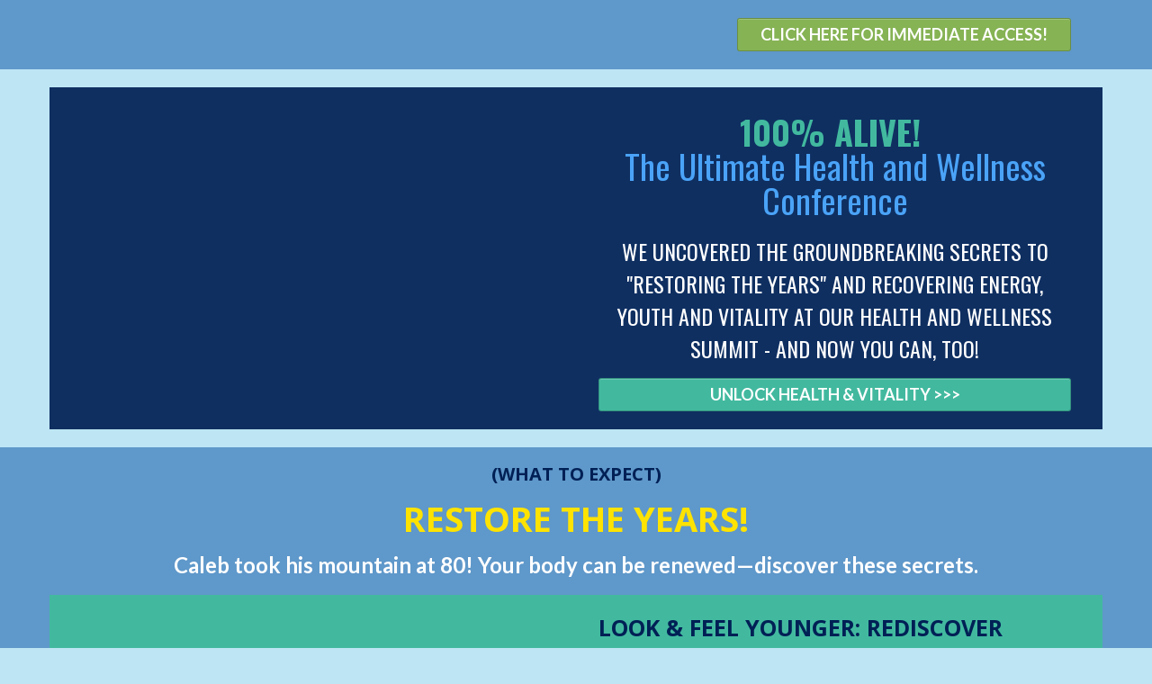

--- FILE ---
content_type: text/html; charset=utf-8
request_url: https://sparks.clickfunnels.com/health-and-wellness-doral
body_size: 30590
content:
<!DOCTYPE html>
<html lang="en" class="clickfunnels-com bgCover wf-proximanova-i4-active wf-proximanova-i7-active wf-proximanova-n4-active wf-proximanova-n7-active wf-active elFont_opensans wf-proximanova-i3-active wf-proximanova-n3-active wf-proximanovasoft-n4-active wf-proximanovasoft-n7-active gr__app_clickfunnels_com wf-proximasoft-n4-active wf-proximasoft-i4-active wf-proximasoft-i6-active wf-proximasoft-n6-active wf-proximasoft-i7-active wf-proximasoft-n7-active " style="background-color: rgb(189, 229, 244); overflow: initial;">
<head data-next-url="" data-this-url="https://sparks.clickfunnels.com/health-and-wellness-doral">
  <meta charset="UTF-8">
  <meta content="text/html;charset=utf-8" http-equiv="Content-Type">
  <meta content="utf-8" http-equiv="encoding">
  <meta name="viewport" content="width=device-width, initial-scale=1">
    <title>Unlock Your Best Self:  Health and Wellness Conference 2024  | January 19-20, 2024</title>
<meta class="metaTagTop" name="description" content="Join us for a life-changing experience as you embark on a journey to unlock your full potential. Explore the powerful impact of their wisdom and embrace a healthier, happier, and more purposeful life. It's time to meet the voices that will shape your future at the Health and Wellness Conference 2024. ">
<meta class="metaTagTop" name="keywords" content="Health and Wellness 2024, Lance Wallnau">
<meta class="metaTagTop" name="author" content="Lance Wallnau">
<meta class="metaTagTop" property="og:image" content="https://images.clickfunnels.com/d8/480eeb5a8c49aa8d388cc2298168f8/NIGHT-2-Lance---Dream-Trip-2023---Mark-Story-Photos-1-7236.jpg" id="social-image">
    <meta property="og:title" content="Unlock Your Best Self:  Health and Wellness Conference 2024  | January 19-20, 2024">
<meta property="og:description" content="Join us for a life-changing experience as you embark on a journey to unlock your full potential. Explore the powerful impact of their wisdom and embrace a healthier, happier, and more purposeful life. It's time to meet the voices that will shape your future at the Health and Wellness Conference 2024. ">
  <meta property="og:url" content="https://sparks.clickfunnels.com/health-and-wellness-doral">
  <meta property="og:type" content="website">

  <link rel="stylesheet" media="screen" href="https://app.clickfunnels.com/assets/lander.css">

  <link rel="canonical" href="https://sparks.clickfunnels.com/health-and-wellness-doral">
  <link rel="stylesheet" href="https://use.fontawesome.com/releases/v5.9.0/css/all.css">
  <link rel="stylesheet" href="https://use.fontawesome.com/releases/v5.9.0/css/v4-shims.css">
  <link href="https://fonts.googleapis.com/css?family=Open+Sans:400,700|Oswald:400,700|Droid+Sans:400,700|Roboto:400,700|Lato:400,700|PT+Sans:400,700|Source+Sans+Pro:400,600,700|Noto+Sans:400,700|PT+Sans:400,700|Ubuntu:400,700|Bitter:400,700|PT+Serif:400,700|Rokkitt:400,700|Droid+Serif:400,700|Raleway:400,700|Inconsolata:400,700" rel="stylesheet" type="text/css">

  <meta property="cf:funnel_id" content="NHVzMjYzNms0cUlyL2RDS2ZobElGQT09LS1IUTRPL05CRW93TmNTMHhDRUpDOEdRPT0=--947db640e50a7f32c3af968882dbac8e33c77c47">
  <meta property="cf:page_id" content="Vnlpc0xyaExEVUhtVjRBcEZqV0xCUT09LS1mUzRid1hUOGJYbUhOYWRBWVpJdFBnPT0=--f93e6d4e09fb13cda2655fbdedc95029ac8b589f">
  <meta property="cf:funnel_step_id" content="a2UzQmEzTnZoaTNUNkFCaVovMmd0UT09LS1MZXZTTGJvUFk0b2d1Y1dXZjNtYU1BPT0=--f661931cea88332b0a62789df1149b14a014d3bd">
  <meta property="cf:user_id" content="Mldjaks5eVo4WEFmYWFEbjNkajc5UT09LS1rcjhDcHRwUUxuL2RIT3J3MGNUL0lBPT0=--77787997ea73d22f6e2f3f68335e2b6828626790">
  <meta property="cf:account_id" content="TCtLWGdJRzVmeUFzUEFlbURvQmZSQT09LS1zaFVEdGdQRUtlbU1kMlRPQUg0STB3PT0=--380699b4e549ecc749b90bfccbd8ce935dfedff2">
  <meta property="cf:page_code" content="NjA3MzQ2MTA=">
  <meta property="cf:mode_id" content="1">
  <meta property="cf:time_zone" content="UTC">
  <meta property="cf:app_domain" content="app.clickfunnels.com">

    <script src="https://app.clickfunnels.com/assets/userevents/application.js"></script>


  <style>
    [data-timed-style='fade']{display:none}[data-timed-style='scale']{display:none}
  </style>
<link rel='icon' type='image/png' href='https://lancewallnau.com/wp-content/uploads/2016/05/favicon.png'></link><script type="text/javascript">
  (function() {
    window._pa = window._pa || {};
    // _pa.orderId = "myOrderId"; // OPTIONAL: attach unique conversion identifier to conversions
    // _pa.revenue = "19.99"; // OPTIONAL: attach dynamic purchase values to conversions
    // _pa.productId = "myProductId"; // OPTIONAL: Include product ID for use with dynamic ads
    var pa = document.createElement('script'); pa.type = 'text/javascript'; pa.async = true;
    pa.src = ('https:' == document.location.protocol ? 'https:' : 'http:') + "//tag.marinsm.com/serve/571a7bdce7c061229f00000b.js";
    var s = document.getElementsByTagName('script')[0]; s.parentNode.insertBefore(pa, s);
  })();
</script><!-- Strategic Analytics Tag Manager -->
<script type="text/javascript">
var _mtm = window._mtm = window._mtm || [];
_mtm.push({"mtm.startTime": (new Date().getTime()), "event": "mtm.Start"});
var d=document, g=d.createElement("script"), s=d.getElementsByTagName("script")[0];
g.type="text/javascript"; g.async=true; g.src="https://track.stratanalytics.com/js/container_C2EBtxMG.js"; s.parentNode.insertBefore(g,s);
</script>
<!-- End Strategic Analytics Tag Manager -->

<script type="text/javascript">
    adroll_adv_id = "6M527XEADJAENH4QZLJHGG";
    adroll_pix_id = "F4FIW2NYTRBDNJZ5SG4UZ4";
    adroll_version = "2.0";

    (function(w, d, e, o, a) {
        w.__adroll_loaded = true;
        w.adroll = w.adroll || [];
        w.adroll.f = [ 'setProperties', 'identify', 'track' ];
        var roundtripUrl = "https://s.adroll.com/j/" + adroll_adv_id
                + "/roundtrip.js";
        for (a = 0; a < w.adroll.f.length; a++) {
            w.adroll[w.adroll.f[a]] = w.adroll[w.adroll.f[a]] || (function(n) {
                return function() {
                    w.adroll.push([ n, arguments ])
                }
            })(w.adroll.f[a])
        }

        e = d.createElement('script');
        o = d.getElementsByTagName('script')[0];
        e.async = 1;
        e.src = roundtripUrl;
        o.parentNode.insertBefore(e, o);
    })(window, document);
    adroll.track("pageView");
</script>

<!-- Facebook Pixel Code -->
<script>
  !function(f,b,e,v,n,t,s)
  {if(f.fbq)return;n=f.fbq=function(){n.callMethod?
  n.callMethod.apply(n,arguments):n.queue.push(arguments)};
  if(!f._fbq)f._fbq=n;n.push=n;n.loaded=!0;n.version='2.0';
  n.queue=[];t=b.createElement(e);t.async=!0;
  t.src=v;s=b.getElementsByTagName(e)[0];
  s.parentNode.insertBefore(t,s)}(window, document,'script',
  'https://connect.facebook.net/en_US/fbevents.js');
  fbq('init', '657284894439811');
  fbq('track', 'PageView');
</script>
<noscript><img height="1" width="1" style="display:none"
  src="https://www.facebook.com/tr?id=657284894439811&ev=PageView&noscript=1"
/></noscript>
<!-- End Facebook Pixel Code -->


</head>
  <body data-affiliate-param="affiliate_id" data-show-progress="true">
  <svg xmlns="http://www.w3.org/2000/svg" style="display: none !important">
    <filter id="grayscale">
      <fecolormatrix type="matrix" values="0.3333 0.3333 0.3333 0 0 0.3333 0.3333 0.3333 0 0 0.3333 0.3333 0.3333 0 0 0 0 0 1 0"></fecolormatrix>
    </filter>
  </svg>
  <div class="containerWrapper">
    <textarea id="tracking-body-top" style="display: none !important; -webkit-user-select: auto;"></textarea>
<input id="submit-form-action" value="redirect-url" data-url="#" data-ar-service="API" data-ar-list="DT19 Web Form" data-webhook="" type="hidden" data-ar-list-id="31" style="-webkit-user-select: auto;">
<div class="nodoHiddenFormFields hide" style="-webkit-user-select: auto;">
<input id="elHidden1" class="elInputHidden elInput" name="ad" type="hidden" style="-webkit-user-select: auto;">
<input id="elHidden2" class="elInputHidden elInput" name="tag" type="hidden" style="-webkit-user-select: auto;">
<input id="elHidden3" class="elInputHidden elInput" name="" type="hidden" style="-webkit-user-select: auto;">
<input id="elHidden4" class="elInputHidden elInput" name="" type="hidden" style="-webkit-user-select: auto;">
<input id="elHidden5" class="elInputHidden elInput" name="" type="hidden" style="-webkit-user-select: auto;">
</div>
<div class="nodoCustomHTML hide" style="-webkit-user-select: auto;"></div>
<div class="modalBackdropWrapper" style="display: none; background-color: rgba(0, 0, 0, 0.4); height: 100%; -webkit-user-select: auto;"></div>
<div class="container containerModal midContainer noTopMargin padding40-top padding40-bottom padding40H noBorder borderSolid border3px cornersAll radius10 shadow0 bgNoRepeat emptySection" id="modalPopup" data-title="Modal" data-block-color="0074C7" style="display: none; margin-top: 100px; padding-top: 40px; padding-bottom: 40px; outline: none; background-color: rgb(255, 255, 255); -webkit-user-select: auto;" data-trigger="none" data-animate="top" data-delay="0">
<div class="containerInner ui-sortable" style="-webkit-user-select: auto;"></div>
<div class="closeLPModal" style="-webkit-user-select: auto;"><img src="https://app.clickfunnels.com/images/closemodal.png" alt="" style="-webkit-user-select: auto;"></div>
</div>
<div class="dropZoneForSections ui-droppable" style="display: none;"><div class="dropIconr"><i class="fa fa-plus"></i></div></div>
<style id="button_style_button-40977" style="-webkit-user-select: auto;">#button-40977 .elButtonFlat:hover{background-color:#cf6800!important;}#button-40977 .elButtonBottomBorder:hover{background-color:#cf6800!important;}#button-40977 .elButtonSubtle:hover{background-color:#cf6800!important;}#button-40977 .elButtonGradient{background-image:-webkit-gradient(linear,left top,left bottom,color-stop(0,rgb(248,125,0)),color-stop(1,#cf6800));background-image:-o-linear-gradient(bottom,rgb(248,125,0) 0%,#cf6800 100%);background-image:-moz-linear-gradient(bottom,rgb(248,125,0) 0%,#cf6800 100%);background-image:-webkit-linear-gradient(bottom,rgb(248,125,0) 0%,#cf6800 100%);background-image:-ms-linear-gradient(bottom,rgb(248,125,0) 0%,#cf6800 100%);background-image:linear-gradient(to bottom,rgb(248,125,0) 0%,#cf6800 100%);}#button-40977 .elButtonGradient:hover{background-image:-webkit-gradient(linear,left top,left bottom,color-stop(1,rgb(248,125,0)),color-stop(0,#cf6800));background-image:-o-linear-gradient(bottom,rgb(248,125,0) 100%,#cf6800 0%);background-image:-moz-linear-gradient(bottom,rgb(248,125,0) 100%,#cf6800 0%);background-image:-webkit-linear-gradient(bottom,rgb(248,125,0) 100%,#cf6800 0%);background-image:-ms-linear-gradient(bottom,rgb(248,125,0) 100%,#cf6800 0%);background-image:linear-gradient(to bottom,rgb(248,125,0) 100%,#cf6800 0%);}#button-40977 .elButtonBorder{border:3px solid rgb(248,125,0)!important;color:rgb(248,125,0)!important;}#button-40977 .elButtonBorder:hover{background-color:rgb(248,125,0)!important;color:#FFF!important;}</style>
<style id="button_style_tmp_button-48600" style="-webkit-user-select: auto;">#tmp_button-48600 .elButtonFlat:hover{background-color:#cf6800!important;}#tmp_button-48600 .elButtonBottomBorder:hover{background-color:#cf6800!important;}#tmp_button-48600 .elButtonSubtle:hover{background-color:#cf6800!important;}#tmp_button-48600 .elButtonGradient{background-image:-webkit-gradient(linear,left top,left bottom,color-stop(0,rgb(248,125,0)),color-stop(1,#cf6800));background-image:-o-linear-gradient(bottom,rgb(248,125,0) 0%,#cf6800 100%);background-image:-moz-linear-gradient(bottom,rgb(248,125,0) 0%,#cf6800 100%);background-image:-webkit-linear-gradient(bottom,rgb(248,125,0) 0%,#cf6800 100%);background-image:-ms-linear-gradient(bottom,rgb(248,125,0) 0%,#cf6800 100%);background-image:linear-gradient(to bottom,rgb(248,125,0) 0%,#cf6800 100%);}#tmp_button-48600 .elButtonGradient:hover{background-image:-webkit-gradient(linear,left top,left bottom,color-stop(1,rgb(248,125,0)),color-stop(0,#cf6800));background-image:-o-linear-gradient(bottom,rgb(248,125,0) 100%,#cf6800 0%);background-image:-moz-linear-gradient(bottom,rgb(248,125,0) 100%,#cf6800 0%);background-image:-webkit-linear-gradient(bottom,rgb(248,125,0) 100%,#cf6800 0%);background-image:-ms-linear-gradient(bottom,rgb(248,125,0) 100%,#cf6800 0%);background-image:linear-gradient(to bottom,rgb(248,125,0) 100%,#cf6800 0%);}#tmp_button-48600 .elButtonBorder{border:3px solid rgb(248,125,0)!important;color:rgb(248,125,0)!important;}#tmp_button-48600 .elButtonBorder:hover{background-color:rgb(248,125,0)!important;color:#FFF!important;}</style>
<style id="bold_style_tmp_headline1-23627" style="-webkit-user-select: auto;">#tmp_headline1-23627 .elHeadline b{color:rgb(255,255,255);}</style>
<style id="button_style_tmp_headline1-23627" style="-webkit-user-select: auto;">#tmp_headline1-23627 .elButtonFlat:hover{background-color:#ebebeb!important;}#tmp_headline1-23627 .elButtonBottomBorder:hover{background-color:#ebebeb!important;}#tmp_headline1-23627 .elButtonSubtle:hover{background-color:#ebebeb!important;}#tmp_headline1-23627 .elButtonGradient{background-image:-webkit-gradient(linear,left top,left bottom,color-stop(0,rgba(255,255,255,0)),color-stop(1,#ebebeb));background-image:-o-linear-gradient(bottom,rgba(255,255,255,0) 0%,#ebebeb 100%);background-image:-moz-linear-gradient(bottom,rgba(255,255,255,0) 0%,#ebebeb 100%);background-image:-webkit-linear-gradient(bottom,rgba(255,255,255,0) 0%,#ebebeb 100%);background-image:-ms-linear-gradient(bottom,rgba(255,255,255,0) 0%,#ebebeb 100%);background-image:linear-gradient(to bottom,rgba(255,255,255,0) 0%,#ebebeb 100%);}#tmp_headline1-23627 .elButtonGradient:hover{background-image:-webkit-gradient(linear,left top,left bottom,color-stop(1,rgba(255,255,255,0)),color-stop(0,#ebebeb));background-image:-o-linear-gradient(bottom,rgba(255,255,255,0) 100%,#ebebeb 0%);background-image:-moz-linear-gradient(bottom,rgba(255,255,255,0) 100%,#ebebeb 0%);background-image:-webkit-linear-gradient(bottom,rgba(255,255,255,0) 100%,#ebebeb 0%);background-image:-ms-linear-gradient(bottom,rgba(255,255,255,0) 100%,#ebebeb 0%);background-image:linear-gradient(to bottom,rgba(255,255,255,0) 100%,#ebebeb 0%);}#tmp_headline1-23627 .elButtonGradient2{background-image:-webkit-gradient(linear,left top,left bottom,color-stop(0,rgba(255,255,255,0)),color-stop(1,#ebebeb));background-image:-o-linear-gradient(bottom,rgba(255,255,255,0) 30%,#ebebeb 80%);background-image:-moz-linear-gradient(bottom,rgba(255,255,255,0) 30%,#ebebeb 80%);background-image:-webkit-linear-gradient(bottom,rgba(255,255,255,0) 30%,#ebebeb 80%);background-image:-ms-linear-gradient(bottom,rgba(255,255,255,0) 30%,#ebebeb 80%);background-image:linear-gradient(to bottom,rgba(255,255,255,0) 30%,#ebebeb 80%);}#tmp_headline1-23627 .elButtonGradient2:hover{background-image:-webkit-gradient(linear,left top,left bottom,color-stop(1,rgba(255,255,255,0)),color-stop(0,#ebebeb));background-image:-o-linear-gradient(bottom,rgba(255,255,255,0) 100%,#ebebeb 30%);background-image:-moz-linear-gradient(bottom,rgba(255,255,255,0) 100%,#ebebeb 30%);background-image:-webkit-linear-gradient(bottom,rgba(255,255,255,0) 100%,#ebebeb 30%);background-image:-ms-linear-gradient(bottom,rgba(255,255,255,0) 100%,#ebebeb 30%);background-image:linear-gradient(to bottom,rgba(255,255,255,0) 100%,#ebebeb 30%);}#tmp_headline1-23627 .elButtonBorder{border:3px solid rgba(255,255,255,0)!important;color:rgba(255,255,255,0)!important;}#tmp_headline1-23627 .elButtonBorder:hover{background-color:rgba(255,255,255,0)!important;color:#000!important;}</style>
<style id="bold_style_tmp_headline1-80820" style="-webkit-user-select: auto;">#tmp_headline1-80820 .elHeadline b{color:rgb(255,255,255);}</style>
<style id="bold_style_tmp_headline1-40419" style="-webkit-user-select: auto;">#tmp_headline1-40419 .elHeadline b{color:rgb(255,255,255);}</style>
<style id="bold_style_tmp_headline1-92558" style="-webkit-user-select: auto;">#tmp_headline1-92558 .elHeadline b{color:rgb(86,88,89);}</style>
<style id="bold_style_headline-62657" style="-webkit-user-select: auto;">#headline-62657 .elHeadline b{color:rgb(86,88,89);}</style>
<style id="button_style_tmp_headline1-56407" style="-webkit-user-select: auto;">#tmp_headline1-56407 .elButtonFlat:hover{background-color:#e6e6e6!important;}#tmp_headline1-56407 .elButtonBottomBorder:hover{background-color:#e6e6e6!important;}#tmp_headline1-56407 .elButtonSubtle:hover{background-color:#e6e6e6!important;}#tmp_headline1-56407 .elButtonGradient{background-image:-webkit-gradient(linear,left top,left bottom,color-stop(0,rgba(255,255,255,0)),color-stop(1,#e6e6e6));background-image:-o-linear-gradient(bottom,rgba(255,255,255,0) 0%,#e6e6e6 100%);background-image:-moz-linear-gradient(bottom,rgba(255,255,255,0) 0%,#e6e6e6 100%);background-image:-webkit-linear-gradient(bottom,rgba(255,255,255,0) 0%,#e6e6e6 100%);background-image:-ms-linear-gradient(bottom,rgba(255,255,255,0) 0%,#e6e6e6 100%);background-image:linear-gradient(to bottom,rgba(255,255,255,0) 0%,#e6e6e6 100%);}#tmp_headline1-56407 .elButtonGradient:hover{background-image:-webkit-gradient(linear,left top,left bottom,color-stop(1,rgba(255,255,255,0)),color-stop(0,#e6e6e6));background-image:-o-linear-gradient(bottom,rgba(255,255,255,0) 100%,#e6e6e6 0%);background-image:-moz-linear-gradient(bottom,rgba(255,255,255,0) 100%,#e6e6e6 0%);background-image:-webkit-linear-gradient(bottom,rgba(255,255,255,0) 100%,#e6e6e6 0%);background-image:-ms-linear-gradient(bottom,rgba(255,255,255,0) 100%,#e6e6e6 0%);background-image:linear-gradient(to bottom,rgba(255,255,255,0) 100%,#e6e6e6 0%);}#tmp_headline1-56407 .elButtonBorder{border:3px solid rgba(255,255,255,0)!important;color:rgba(255,255,255,0)!important;}#tmp_headline1-56407 .elButtonBorder:hover{background-color:rgba(255,255,255,0)!important;color:#000!important;}</style>
<style id="bold_style_tmp_headline1-56407" style="-webkit-user-select: auto;">#tmp_headline1-56407 .elHeadline b{color:rgb(255,255,255);}</style>
<style id="bold_style_tmp_headline1-64302" style="-webkit-user-select: auto;">#tmp_headline1-64302 .elHeadline b{color:rgb(255,255,255);}</style>
<style id="button_style_tmp_button-46085" style="-webkit-user-select: auto;">#tmp_button-46085 .elButtonFlat:hover{background-color:#a55300!important;}#tmp_button-46085 .elButtonBottomBorder:hover{background-color:#a55300!important;}#tmp_button-46085 .elButtonSubtle:hover{background-color:#a55300!important;}#tmp_button-46085 .elButtonGradient{background-image:-webkit-gradient(linear,left top,left bottom,color-stop(0,rgb(206,104,0)),color-stop(1,#a55300));background-image:-o-linear-gradient(bottom,rgb(206,104,0) 0%,#a55300 100%);background-image:-moz-linear-gradient(bottom,rgb(206,104,0) 0%,#a55300 100%);background-image:-webkit-linear-gradient(bottom,rgb(206,104,0) 0%,#a55300 100%);background-image:-ms-linear-gradient(bottom,rgb(206,104,0) 0%,#a55300 100%);background-image:linear-gradient(to bottom,rgb(206,104,0) 0%,#a55300 100%);}#tmp_button-46085 .elButtonGradient:hover{background-image:-webkit-gradient(linear,left top,left bottom,color-stop(1,rgb(206,104,0)),color-stop(0,#a55300));background-image:-o-linear-gradient(bottom,rgb(206,104,0) 100%,#a55300 0%);background-image:-moz-linear-gradient(bottom,rgb(206,104,0) 100%,#a55300 0%);background-image:-webkit-linear-gradient(bottom,rgb(206,104,0) 100%,#a55300 0%);background-image:-ms-linear-gradient(bottom,rgb(206,104,0) 100%,#a55300 0%);background-image:linear-gradient(to bottom,rgb(206,104,0) 100%,#a55300 0%);}#tmp_button-46085 .elButtonGradient2{background-image:-webkit-gradient(linear,left top,left bottom,color-stop(0,rgb(206,104,0)),color-stop(1,#a55300));background-image:-o-linear-gradient(bottom,rgb(206,104,0) 30%,#a55300 80%);background-image:-moz-linear-gradient(bottom,rgb(206,104,0) 30%,#a55300 80%);background-image:-webkit-linear-gradient(bottom,rgb(206,104,0) 30%,#a55300 80%);background-image:-ms-linear-gradient(bottom,rgb(206,104,0) 30%,#a55300 80%);background-image:linear-gradient(to bottom,rgb(206,104,0) 30%,#a55300 80%);}#tmp_button-46085 .elButtonGradient2:hover{background-image:-webkit-gradient(linear,left top,left bottom,color-stop(1,rgb(206,104,0)),color-stop(0,#a55300));background-image:-o-linear-gradient(bottom,rgb(206,104,0) 100%,#a55300 30%);background-image:-moz-linear-gradient(bottom,rgb(206,104,0) 100%,#a55300 30%);background-image:-webkit-linear-gradient(bottom,rgb(206,104,0) 100%,#a55300 30%);background-image:-ms-linear-gradient(bottom,rgb(206,104,0) 100%,#a55300 30%);background-image:linear-gradient(to bottom,rgb(206,104,0) 100%,#a55300 30%);}#tmp_button-46085 .elButtonBorder{border:3px solid rgb(206,104,0)!important;color:rgb(206,104,0)!important;}#tmp_button-46085 .elButtonBorder:hover{background-color:rgb(206,104,0)!important;color:#FFF!important;}</style>
<style id="button_style_tmp_headline1-74062" style="-webkit-user-select: auto;">#tmp_headline1-74062 .elButtonFlat:hover{background-color:#0c3d9c!important;}#tmp_headline1-74062 .elButtonBottomBorder:hover{background-color:#0c3d9c!important;}#tmp_headline1-74062 .elButtonSubtle:hover{background-color:#0c3d9c!important;}#tmp_headline1-74062 .elButtonGradient{background-image:-webkit-gradient(linear,left top,left bottom,color-stop(0,rgba(16,80,203,0)),color-stop(1,#0c3d9c));background-image:-o-linear-gradient(bottom,rgba(16,80,203,0) 0%,#0c3d9c 100%);background-image:-moz-linear-gradient(bottom,rgba(16,80,203,0) 0%,#0c3d9c 100%);background-image:-webkit-linear-gradient(bottom,rgba(16,80,203,0) 0%,#0c3d9c 100%);background-image:-ms-linear-gradient(bottom,rgba(16,80,203,0) 0%,#0c3d9c 100%);background-image:linear-gradient(to bottom,rgba(16,80,203,0) 0%,#0c3d9c 100%);}#tmp_headline1-74062 .elButtonGradient:hover{background-image:-webkit-gradient(linear,left top,left bottom,color-stop(1,rgba(16,80,203,0)),color-stop(0,#0c3d9c));background-image:-o-linear-gradient(bottom,rgba(16,80,203,0) 100%,#0c3d9c 0%);background-image:-moz-linear-gradient(bottom,rgba(16,80,203,0) 100%,#0c3d9c 0%);background-image:-webkit-linear-gradient(bottom,rgba(16,80,203,0) 100%,#0c3d9c 0%);background-image:-ms-linear-gradient(bottom,rgba(16,80,203,0) 100%,#0c3d9c 0%);background-image:linear-gradient(to bottom,rgba(16,80,203,0) 100%,#0c3d9c 0%);}#tmp_headline1-74062 .elButtonBorder{border:3px solid rgba(16,80,203,0)!important;color:rgba(16,80,203,0)!important;}#tmp_headline1-74062 .elButtonBorder:hover{background-color:rgba(16,80,203,0)!important;color:#000!important;}</style>
<style id="bold_style_headline-65230" style="-webkit-user-select: auto;">#headline-65230 .elHeadline b{color:rgb(23,118,10);}</style>
<style id="bold_style_tmp_headline1-49751" style="-webkit-user-select: auto;">#tmp_headline1-49751 .elHeadline b{ color: rgb(255, 255, 255);}</style>
<style id="button_style_tmp_button-42746" style="-webkit-user-select: auto;">#tmp_button-42746 .elButtonFlat:hover{ background-color: #379b85 !important;} 
#tmp_button-42746 .elButtonBottomBorder:hover{ background-color: #379b85 !important;}
#tmp_button-42746 .elButtonSubtle:hover{ background-color: #379b85 !important;}
#tmp_button-42746 .elButtonGradient{                                                background-image: -webkit-gradient( linear, left top, left bottom, color-stop(0, rgb(66, 185, 159)), color-stop(1, #379b85));                                                 background-image: -o-linear-gradient(bottom, rgb(66, 185, 159) 0%, #379b85 100%);                                                 background-image: -moz-linear-gradient(bottom, rgb(66, 185, 159) 0%, #379b85 100%);                                                 background-image: -webkit-linear-gradient(bottom, rgb(66, 185, 159) 0%, #379b85 100%);                                                 background-image: -ms-linear-gradient(bottom, rgb(66, 185, 159) 0%, #379b85 100%);                                                 background-image: linear-gradient(to bottom, rgb(66, 185, 159) 0%, #379b85 100%);                                             }
#tmp_button-42746 .elButtonGradient:hover{                                                background-image: -webkit-gradient( linear, left top, left bottom, color-stop(1, rgb(66, 185, 159)), color-stop(0, #379b85));                                                 background-image: -o-linear-gradient(bottom, rgb(66, 185, 159) 100%, #379b85 0%);                                                 background-image: -moz-linear-gradient(bottom, rgb(66, 185, 159) 100%, #379b85 0%);                                                 background-image: -webkit-linear-gradient(bottom, rgb(66, 185, 159) 100%, #379b85 0%);                                                 background-image: -ms-linear-gradient(bottom, rgb(66, 185, 159) 100%, #379b85 0%);                                                 background-image: linear-gradient(to bottom, rgb(66, 185, 159) 100%, #379b85 0%);                                             }
#tmp_button-42746 .elButtonGradient2{    background-image: -webkit-gradient( linear, left top, left bottom, color-stop(0, rgb(66, 185, 159)), color-stop(1, #379b85));     background-image: -o-linear-gradient(bottom, rgb(66, 185, 159) 30%, #379b85 80%);     background-image: -moz-linear-gradient(bottom, rgb(66, 185, 159) 30%, #379b85 80%);     background-image: -webkit-linear-gradient(bottom, rgb(66, 185, 159) 30%, #379b85 80%);     background-image: -ms-linear-gradient(bottom, rgb(66, 185, 159) 30%, #379b85 80%);     background-image: linear-gradient(to bottom, rgb(66, 185, 159) 30%, #379b85 80%); }
#tmp_button-42746 .elButtonGradient2:hover{    background-image: -webkit-gradient( linear, left top, left bottom, color-stop(1, rgb(66, 185, 159)), color-stop(0, #379b85));     background-image: -o-linear-gradient(bottom, rgb(66, 185, 159) 100%, #379b85 30%);     background-image: -moz-linear-gradient(bottom, rgb(66, 185, 159) 100%, #379b85 30%);     background-image: -webkit-linear-gradient(bottom, rgb(66, 185, 159) 100%, #379b85 30%);     background-image: -ms-linear-gradient(bottom, rgb(66, 185, 159) 100%, #379b85 30%);     background-image: linear-gradient(to bottom, rgb(66, 185, 159) 100%, #379b85 30%); }
#tmp_button-42746 .elButtonBorder{                        border: 3px solid rgb(66, 185, 159) !important;                         color: rgb(66, 185, 159) !important;                     }
#tmp_button-42746 .elButtonBorder:hover{                          background-color:rgb(66, 185, 159) !important;                          color: #FFF !important;                       }
</style>
<style id="button_style_tmp_button-92596" style="-webkit-user-select: auto;">#tmp_button-92596 .elButtonFlat:hover{ background-color: #379b85 !important;} 
#tmp_button-92596 .elButtonBottomBorder:hover{ background-color: #379b85 !important;}
#tmp_button-92596 .elButtonSubtle:hover{ background-color: #379b85 !important;}
#tmp_button-92596 .elButtonGradient{                                                background-image: -webkit-gradient( linear, left top, left bottom, color-stop(0, rgb(66, 185, 159)), color-stop(1, #379b85));                                                 background-image: -o-linear-gradient(bottom, rgb(66, 185, 159) 0%, #379b85 100%);                                                 background-image: -moz-linear-gradient(bottom, rgb(66, 185, 159) 0%, #379b85 100%);                                                 background-image: -webkit-linear-gradient(bottom, rgb(66, 185, 159) 0%, #379b85 100%);                                                 background-image: -ms-linear-gradient(bottom, rgb(66, 185, 159) 0%, #379b85 100%);                                                 background-image: linear-gradient(to bottom, rgb(66, 185, 159) 0%, #379b85 100%);                                             }
#tmp_button-92596 .elButtonGradient:hover{                                                background-image: -webkit-gradient( linear, left top, left bottom, color-stop(1, rgb(66, 185, 159)), color-stop(0, #379b85));                                                 background-image: -o-linear-gradient(bottom, rgb(66, 185, 159) 100%, #379b85 0%);                                                 background-image: -moz-linear-gradient(bottom, rgb(66, 185, 159) 100%, #379b85 0%);                                                 background-image: -webkit-linear-gradient(bottom, rgb(66, 185, 159) 100%, #379b85 0%);                                                 background-image: -ms-linear-gradient(bottom, rgb(66, 185, 159) 100%, #379b85 0%);                                                 background-image: linear-gradient(to bottom, rgb(66, 185, 159) 100%, #379b85 0%);                                             }
#tmp_button-92596 .elButtonGradient2{    background-image: -webkit-gradient( linear, left top, left bottom, color-stop(0, rgb(66, 185, 159)), color-stop(1, #379b85));     background-image: -o-linear-gradient(bottom, rgb(66, 185, 159) 30%, #379b85 80%);     background-image: -moz-linear-gradient(bottom, rgb(66, 185, 159) 30%, #379b85 80%);     background-image: -webkit-linear-gradient(bottom, rgb(66, 185, 159) 30%, #379b85 80%);     background-image: -ms-linear-gradient(bottom, rgb(66, 185, 159) 30%, #379b85 80%);     background-image: linear-gradient(to bottom, rgb(66, 185, 159) 30%, #379b85 80%); }
#tmp_button-92596 .elButtonGradient2:hover{    background-image: -webkit-gradient( linear, left top, left bottom, color-stop(1, rgb(66, 185, 159)), color-stop(0, #379b85));     background-image: -o-linear-gradient(bottom, rgb(66, 185, 159) 100%, #379b85 30%);     background-image: -moz-linear-gradient(bottom, rgb(66, 185, 159) 100%, #379b85 30%);     background-image: -webkit-linear-gradient(bottom, rgb(66, 185, 159) 100%, #379b85 30%);     background-image: -ms-linear-gradient(bottom, rgb(66, 185, 159) 100%, #379b85 30%);     background-image: linear-gradient(to bottom, rgb(66, 185, 159) 100%, #379b85 30%); }
#tmp_button-92596 .elButtonBorder{                        border: 3px solid rgb(66, 185, 159) !important;                         color: rgb(66, 185, 159) !important;                     }
#tmp_button-92596 .elButtonBorder:hover{                          background-color:rgb(66, 185, 159) !important;                          color: #FFF !important;                       }
</style>
<style id="bold_style_headline-42219" style="-webkit-user-select: auto;">#headline-42219 .elHeadline b{ color: rgb(66, 185, 159);}</style>
<style id="bold_style_headline-18166" style="-webkit-user-select: auto;">#headline-18166 .elHeadline b{ color: rgb(66, 185, 159);}</style>
<style id="button_style_button-28709" style="-webkit-user-select: auto;">#button-28709 .elButtonFlat:hover{ background-color: #379b85 !important;} 
#button-28709 .elButtonBottomBorder:hover{ background-color: #379b85 !important;}
#button-28709 .elButtonSubtle:hover{ background-color: #379b85 !important;}
#button-28709 .elButtonGradient{                                                background-image: -webkit-gradient( linear, left top, left bottom, color-stop(0, rgb(66, 185, 159)), color-stop(1, #379b85));                                                 background-image: -o-linear-gradient(bottom, rgb(66, 185, 159) 0%, #379b85 100%);                                                 background-image: -moz-linear-gradient(bottom, rgb(66, 185, 159) 0%, #379b85 100%);                                                 background-image: -webkit-linear-gradient(bottom, rgb(66, 185, 159) 0%, #379b85 100%);                                                 background-image: -ms-linear-gradient(bottom, rgb(66, 185, 159) 0%, #379b85 100%);                                                 background-image: linear-gradient(to bottom, rgb(66, 185, 159) 0%, #379b85 100%);                                             }
#button-28709 .elButtonGradient:hover{                                                background-image: -webkit-gradient( linear, left top, left bottom, color-stop(1, rgb(66, 185, 159)), color-stop(0, #379b85));                                                 background-image: -o-linear-gradient(bottom, rgb(66, 185, 159) 100%, #379b85 0%);                                                 background-image: -moz-linear-gradient(bottom, rgb(66, 185, 159) 100%, #379b85 0%);                                                 background-image: -webkit-linear-gradient(bottom, rgb(66, 185, 159) 100%, #379b85 0%);                                                 background-image: -ms-linear-gradient(bottom, rgb(66, 185, 159) 100%, #379b85 0%);                                                 background-image: linear-gradient(to bottom, rgb(66, 185, 159) 100%, #379b85 0%);                                             }
#button-28709 .elButtonGradient2{    background-image: -webkit-gradient( linear, left top, left bottom, color-stop(0, rgb(66, 185, 159)), color-stop(1, #379b85));     background-image: -o-linear-gradient(bottom, rgb(66, 185, 159) 30%, #379b85 80%);     background-image: -moz-linear-gradient(bottom, rgb(66, 185, 159) 30%, #379b85 80%);     background-image: -webkit-linear-gradient(bottom, rgb(66, 185, 159) 30%, #379b85 80%);     background-image: -ms-linear-gradient(bottom, rgb(66, 185, 159) 30%, #379b85 80%);     background-image: linear-gradient(to bottom, rgb(66, 185, 159) 30%, #379b85 80%); }
#button-28709 .elButtonGradient2:hover{    background-image: -webkit-gradient( linear, left top, left bottom, color-stop(1, rgb(66, 185, 159)), color-stop(0, #379b85));     background-image: -o-linear-gradient(bottom, rgb(66, 185, 159) 100%, #379b85 30%);     background-image: -moz-linear-gradient(bottom, rgb(66, 185, 159) 100%, #379b85 30%);     background-image: -webkit-linear-gradient(bottom, rgb(66, 185, 159) 100%, #379b85 30%);     background-image: -ms-linear-gradient(bottom, rgb(66, 185, 159) 100%, #379b85 30%);     background-image: linear-gradient(to bottom, rgb(66, 185, 159) 100%, #379b85 30%); }
#button-28709 .elButtonBorder{                        border: 3px solid rgb(66, 185, 159) !important;                         color: rgb(66, 185, 159) !important;                     }
#button-28709 .elButtonBorder:hover{                          background-color:rgb(66, 185, 159) !important;                          color: #FFF !important;                       }
</style>
<style id="button_style_tmp_button-29340" style="-webkit-user-select: auto;">#tmp_button-29340 .elButtonFlat:hover{ background-color: #379b85 !important;} 
#tmp_button-29340 .elButtonBottomBorder:hover{ background-color: #379b85 !important;}
#tmp_button-29340 .elButtonSubtle:hover{ background-color: #379b85 !important;}
#tmp_button-29340 .elButtonGradient{                                                background-image: -webkit-gradient( linear, left top, left bottom, color-stop(0, rgb(66, 185, 159)), color-stop(1, #379b85));                                                 background-image: -o-linear-gradient(bottom, rgb(66, 185, 159) 0%, #379b85 100%);                                                 background-image: -moz-linear-gradient(bottom, rgb(66, 185, 159) 0%, #379b85 100%);                                                 background-image: -webkit-linear-gradient(bottom, rgb(66, 185, 159) 0%, #379b85 100%);                                                 background-image: -ms-linear-gradient(bottom, rgb(66, 185, 159) 0%, #379b85 100%);                                                 background-image: linear-gradient(to bottom, rgb(66, 185, 159) 0%, #379b85 100%);                                             }
#tmp_button-29340 .elButtonGradient:hover{                                                background-image: -webkit-gradient( linear, left top, left bottom, color-stop(1, rgb(66, 185, 159)), color-stop(0, #379b85));                                                 background-image: -o-linear-gradient(bottom, rgb(66, 185, 159) 100%, #379b85 0%);                                                 background-image: -moz-linear-gradient(bottom, rgb(66, 185, 159) 100%, #379b85 0%);                                                 background-image: -webkit-linear-gradient(bottom, rgb(66, 185, 159) 100%, #379b85 0%);                                                 background-image: -ms-linear-gradient(bottom, rgb(66, 185, 159) 100%, #379b85 0%);                                                 background-image: linear-gradient(to bottom, rgb(66, 185, 159) 100%, #379b85 0%);                                             }
#tmp_button-29340 .elButtonGradient2{    background-image: -webkit-gradient( linear, left top, left bottom, color-stop(0, rgb(66, 185, 159)), color-stop(1, #379b85));     background-image: -o-linear-gradient(bottom, rgb(66, 185, 159) 30%, #379b85 80%);     background-image: -moz-linear-gradient(bottom, rgb(66, 185, 159) 30%, #379b85 80%);     background-image: -webkit-linear-gradient(bottom, rgb(66, 185, 159) 30%, #379b85 80%);     background-image: -ms-linear-gradient(bottom, rgb(66, 185, 159) 30%, #379b85 80%);     background-image: linear-gradient(to bottom, rgb(66, 185, 159) 30%, #379b85 80%); }
#tmp_button-29340 .elButtonGradient2:hover{    background-image: -webkit-gradient( linear, left top, left bottom, color-stop(1, rgb(66, 185, 159)), color-stop(0, #379b85));     background-image: -o-linear-gradient(bottom, rgb(66, 185, 159) 100%, #379b85 30%);     background-image: -moz-linear-gradient(bottom, rgb(66, 185, 159) 100%, #379b85 30%);     background-image: -webkit-linear-gradient(bottom, rgb(66, 185, 159) 100%, #379b85 30%);     background-image: -ms-linear-gradient(bottom, rgb(66, 185, 159) 100%, #379b85 30%);     background-image: linear-gradient(to bottom, rgb(66, 185, 159) 100%, #379b85 30%); }
#tmp_button-29340 .elButtonBorder{                        border: 3px solid rgb(66, 185, 159) !important;                         color: rgb(66, 185, 159) !important;                     }
#tmp_button-29340 .elButtonBorder:hover{                          background-color:rgb(66, 185, 159) !important;                          color: #FFF !important;                       }
</style>
<style id="bold_style_tmp_headline1-40419-113" style="-webkit-user-select: auto;">#tmp_headline1-40419-113 .elHeadline b{color:rgb(255,255,255);}</style>
<style id="button_style_tmp_button-42746-107" style="-webkit-user-select: auto;">#tmp_button-42746-107 .elButtonFlat:hover{ background-color: #379b85 !important;} 
#tmp_button-42746-107 .elButtonBottomBorder:hover{ background-color: #379b85 !important;}
#tmp_button-42746-107 .elButtonSubtle:hover{ background-color: #379b85 !important;}
#tmp_button-42746-107 .elButtonGradient{                                                background-image: -webkit-gradient( linear, left top, left bottom, color-stop(0, rgb(66, 185, 159)), color-stop(1, #379b85));                                                 background-image: -o-linear-gradient(bottom, rgb(66, 185, 159) 0%, #379b85 100%);                                                 background-image: -moz-linear-gradient(bottom, rgb(66, 185, 159) 0%, #379b85 100%);                                                 background-image: -webkit-linear-gradient(bottom, rgb(66, 185, 159) 0%, #379b85 100%);                                                 background-image: -ms-linear-gradient(bottom, rgb(66, 185, 159) 0%, #379b85 100%);                                                 background-image: linear-gradient(to bottom, rgb(66, 185, 159) 0%, #379b85 100%);                                             }
#tmp_button-42746-107 .elButtonGradient:hover{                                                background-image: -webkit-gradient( linear, left top, left bottom, color-stop(1, rgb(66, 185, 159)), color-stop(0, #379b85));                                                 background-image: -o-linear-gradient(bottom, rgb(66, 185, 159) 100%, #379b85 0%);                                                 background-image: -moz-linear-gradient(bottom, rgb(66, 185, 159) 100%, #379b85 0%);                                                 background-image: -webkit-linear-gradient(bottom, rgb(66, 185, 159) 100%, #379b85 0%);                                                 background-image: -ms-linear-gradient(bottom, rgb(66, 185, 159) 100%, #379b85 0%);                                                 background-image: linear-gradient(to bottom, rgb(66, 185, 159) 100%, #379b85 0%);                                             }
#tmp_button-42746-107 .elButtonGradient2{    background-image: -webkit-gradient( linear, left top, left bottom, color-stop(0, rgb(66, 185, 159)), color-stop(1, #379b85));     background-image: -o-linear-gradient(bottom, rgb(66, 185, 159) 30%, #379b85 80%);     background-image: -moz-linear-gradient(bottom, rgb(66, 185, 159) 30%, #379b85 80%);     background-image: -webkit-linear-gradient(bottom, rgb(66, 185, 159) 30%, #379b85 80%);     background-image: -ms-linear-gradient(bottom, rgb(66, 185, 159) 30%, #379b85 80%);     background-image: linear-gradient(to bottom, rgb(66, 185, 159) 30%, #379b85 80%); }
#tmp_button-42746-107 .elButtonGradient2:hover{    background-image: -webkit-gradient( linear, left top, left bottom, color-stop(1, rgb(66, 185, 159)), color-stop(0, #379b85));     background-image: -o-linear-gradient(bottom, rgb(66, 185, 159) 100%, #379b85 30%);     background-image: -moz-linear-gradient(bottom, rgb(66, 185, 159) 100%, #379b85 30%);     background-image: -webkit-linear-gradient(bottom, rgb(66, 185, 159) 100%, #379b85 30%);     background-image: -ms-linear-gradient(bottom, rgb(66, 185, 159) 100%, #379b85 30%);     background-image: linear-gradient(to bottom, rgb(66, 185, 159) 100%, #379b85 30%); }
#tmp_button-42746-107 .elButtonBorder{                        border: 3px solid rgb(66, 185, 159) !important;                         color: rgb(66, 185, 159) !important;                     }
#tmp_button-42746-107 .elButtonBorder:hover{                          background-color:rgb(66, 185, 159) !important;                          color: #FFF !important;                       }
</style>
<style id="button_style_button-50623-118-187" style="-webkit-user-select: auto;">#button-50623-118-187 .elButtonFlat:hover{ background-color: #cd291a !important;} 
#button-50623-118-187 .elButtonBottomBorder:hover{ background-color: #cd291a !important;}
#button-50623-118-187 .elButtonSubtle:hover{ background-color: #cd291a !important;}
#button-50623-118-187 .elButtonGradient{                                                background-image: -webkit-gradient( linear, left top, left bottom, color-stop(0, rgb(228, 59, 44)), color-stop(1, #cd291a));                                                 background-image: -o-linear-gradient(bottom, rgb(228, 59, 44) 0%, #cd291a 100%);                                                 background-image: -moz-linear-gradient(bottom, rgb(228, 59, 44) 0%, #cd291a 100%);                                                 background-image: -webkit-linear-gradient(bottom, rgb(228, 59, 44) 0%, #cd291a 100%);                                                 background-image: -ms-linear-gradient(bottom, rgb(228, 59, 44) 0%, #cd291a 100%);                                                 background-image: linear-gradient(to bottom, rgb(228, 59, 44) 0%, #cd291a 100%);                                             }
#button-50623-118-187 .elButtonGradient:hover{                                                background-image: -webkit-gradient( linear, left top, left bottom, color-stop(1, rgb(228, 59, 44)), color-stop(0, #cd291a));                                                 background-image: -o-linear-gradient(bottom, rgb(228, 59, 44) 100%, #cd291a 0%);                                                 background-image: -moz-linear-gradient(bottom, rgb(228, 59, 44) 100%, #cd291a 0%);                                                 background-image: -webkit-linear-gradient(bottom, rgb(228, 59, 44) 100%, #cd291a 0%);                                                 background-image: -ms-linear-gradient(bottom, rgb(228, 59, 44) 100%, #cd291a 0%);                                                 background-image: linear-gradient(to bottom, rgb(228, 59, 44) 100%, #cd291a 0%);                                             }
#button-50623-118-187 .elButtonGradient2{    background-image: -webkit-gradient( linear, left top, left bottom, color-stop(0, rgb(228, 59, 44)), color-stop(1, #cd291a));     background-image: -o-linear-gradient(bottom, rgb(228, 59, 44) 30%, #cd291a 80%);     background-image: -moz-linear-gradient(bottom, rgb(228, 59, 44) 30%, #cd291a 80%);     background-image: -webkit-linear-gradient(bottom, rgb(228, 59, 44) 30%, #cd291a 80%);     background-image: -ms-linear-gradient(bottom, rgb(228, 59, 44) 30%, #cd291a 80%);     background-image: linear-gradient(to bottom, rgb(228, 59, 44) 30%, #cd291a 80%); }
#button-50623-118-187 .elButtonGradient2:hover{    background-image: -webkit-gradient( linear, left top, left bottom, color-stop(1, rgb(228, 59, 44)), color-stop(0, #cd291a));     background-image: -o-linear-gradient(bottom, rgb(228, 59, 44) 100%, #cd291a 30%);     background-image: -moz-linear-gradient(bottom, rgb(228, 59, 44) 100%, #cd291a 30%);     background-image: -webkit-linear-gradient(bottom, rgb(228, 59, 44) 100%, #cd291a 30%);     background-image: -ms-linear-gradient(bottom, rgb(228, 59, 44) 100%, #cd291a 30%);     background-image: linear-gradient(to bottom, rgb(228, 59, 44) 100%, #cd291a 30%); }
#button-50623-118-187 .elButtonBorder{                        border: 3px solid rgb(228, 59, 44) !important;                         color: rgb(228, 59, 44) !important;                     }
#button-50623-118-187 .elButtonBorder:hover{                          background-color:rgb(228, 59, 44) !important;                          color: #FFF !important;                       }
</style>
<style id="button_style_button-24806-128-118" style="-webkit-user-select: auto;">#button-24806-128-118 .elButtonFlat:hover{ background-color: #cd291a !important;} 
#button-24806-128-118 .elButtonBottomBorder:hover{ background-color: #cd291a !important;}
#button-24806-128-118 .elButtonSubtle:hover{ background-color: #cd291a !important;}
#button-24806-128-118 .elButtonGradient{                                                background-image: -webkit-gradient( linear, left top, left bottom, color-stop(0, rgb(228, 59, 44)), color-stop(1, #cd291a));                                                 background-image: -o-linear-gradient(bottom, rgb(228, 59, 44) 0%, #cd291a 100%);                                                 background-image: -moz-linear-gradient(bottom, rgb(228, 59, 44) 0%, #cd291a 100%);                                                 background-image: -webkit-linear-gradient(bottom, rgb(228, 59, 44) 0%, #cd291a 100%);                                                 background-image: -ms-linear-gradient(bottom, rgb(228, 59, 44) 0%, #cd291a 100%);                                                 background-image: linear-gradient(to bottom, rgb(228, 59, 44) 0%, #cd291a 100%);                                             }
#button-24806-128-118 .elButtonGradient:hover{                                                background-image: -webkit-gradient( linear, left top, left bottom, color-stop(1, rgb(228, 59, 44)), color-stop(0, #cd291a));                                                 background-image: -o-linear-gradient(bottom, rgb(228, 59, 44) 100%, #cd291a 0%);                                                 background-image: -moz-linear-gradient(bottom, rgb(228, 59, 44) 100%, #cd291a 0%);                                                 background-image: -webkit-linear-gradient(bottom, rgb(228, 59, 44) 100%, #cd291a 0%);                                                 background-image: -ms-linear-gradient(bottom, rgb(228, 59, 44) 100%, #cd291a 0%);                                                 background-image: linear-gradient(to bottom, rgb(228, 59, 44) 100%, #cd291a 0%);                                             }
#button-24806-128-118 .elButtonGradient2{    background-image: -webkit-gradient( linear, left top, left bottom, color-stop(0, rgb(228, 59, 44)), color-stop(1, #cd291a));     background-image: -o-linear-gradient(bottom, rgb(228, 59, 44) 30%, #cd291a 80%);     background-image: -moz-linear-gradient(bottom, rgb(228, 59, 44) 30%, #cd291a 80%);     background-image: -webkit-linear-gradient(bottom, rgb(228, 59, 44) 30%, #cd291a 80%);     background-image: -ms-linear-gradient(bottom, rgb(228, 59, 44) 30%, #cd291a 80%);     background-image: linear-gradient(to bottom, rgb(228, 59, 44) 30%, #cd291a 80%); }
#button-24806-128-118 .elButtonGradient2:hover{    background-image: -webkit-gradient( linear, left top, left bottom, color-stop(1, rgb(228, 59, 44)), color-stop(0, #cd291a));     background-image: -o-linear-gradient(bottom, rgb(228, 59, 44) 100%, #cd291a 30%);     background-image: -moz-linear-gradient(bottom, rgb(228, 59, 44) 100%, #cd291a 30%);     background-image: -webkit-linear-gradient(bottom, rgb(228, 59, 44) 100%, #cd291a 30%);     background-image: -ms-linear-gradient(bottom, rgb(228, 59, 44) 100%, #cd291a 30%);     background-image: linear-gradient(to bottom, rgb(228, 59, 44) 100%, #cd291a 30%); }
#button-24806-128-118 .elButtonBorder{                        border: 3px solid rgb(228, 59, 44) !important;                         color: rgb(228, 59, 44) !important;                     }
#button-24806-128-118 .elButtonBorder:hover{                          background-color:rgb(228, 59, 44) !important;                          color: #FFF !important;                       }
</style>
<style id="bold_style_headline-42316-179" style="-webkit-user-select: auto;">#headline-42316-179 .elHeadline b{ color: rgb(136, 253, 255);}</style>
<link rel="stylesheet" href="https://fonts.googleapis.com/css?family=Helvetica+Neue+Helvetica+Arial+sans-serif%7CLato%7COpen+Sans+sans-serif%7COswald%7CLato%7COpen+Sans%7COpen+Sans+sans-serif%7CHelvetica+Neue+Helvetica+Arial+sans-serif%7COpen+Sans+sans-serif%7COpen+Sans%7CLato%7COpen+Sans+sans-serif%7COpen+Sans%7CLato%7COpen+Sans+sans-serif%7COpen+Sans%7CLato%7COpen+Sans+sans-serif%7COpen+Sans%7CLato%7COpen+Sans+sans-serif%7COpen+Sans%7CLato%7COpen+Sans%7COpen+Sans+sans-serif%7COpen+Sans%7COpen+Sans+sans-serif%7CLato%7COpen+Sans%7CLato%7COpen+Sans+sans-serif%7CLato%7COpen+Sans+sans-serif%7CLato%7COpen+Sans+sans-serif%7CLato%7COpen+Sans+sans-serif%7CLato%7COpen+Sans+sans-serif%7CLato%7COpen+Sans+sans-serif%7CLato%7COpen+Sans+sans-serif%7CLato%7COpen+Sans+sans-serif%7CLato%7COpen+Sans+sans-serif%7CLato%7COpen+Sans+sans-serif%7CLato%7COpen+Sans+sans-serif%7CLato%7COpen+Sans+sans-serif%7COswald%7COpen+Sans+sans-serif%7CLato%7COpen+Sans+sans-serif%7COswald%7COpen+Sans+sans-serif%7COpen+Sans%7COpen+Sans+sans-serif%7CLato%7COpen+Sans+sans-serif%7COpen+Sans%7CLato%7COpen+Sans%7CLato%7COpen+Sans+sans-serif%7CLato%7CPoppins%7CLato%7CHelvetica+Neue+Helvetica+Arial+sans-serif%7COpen+Sans+sans-serif%7CLato%7CHelvetica+Neue+Helvetica+Arial+sans-serif%7C%7C" id="custom_google_font" style="-webkit-user-select: auto;">
<style id="pricing_style_pricing-44472" style="-webkit-user-select: auto;">#pricing-44472 .pricing-panel{ border-color: rgb(4, 199, 157) !important; background-color: rgb(4, 199, 157) !important;} 
#pricing-44472 .panel-heading.panel-heading-gradient{                        background-image: -webkit-gradient( linear, left top, left bottom, color-stop(0, rgb(4, 199, 157)), color-stop(1, #039576));                         background-image: -o-linear-gradient(bottom, rgb(4, 199, 157) 0%, #039576 100%);                         background-image: -moz-linear-gradient(bottom, rgb(4, 199, 157) 0%, #039576 100%);                         background-image: -webkit-linear-gradient(bottom, rgb(4, 199, 157) 0%, #039576 100%);                         background-image: -ms-linear-gradient(bottom, rgb(4, 199, 157) 0%, #039576 100%);                         background-image: linear-gradient(to bottom, rgb(4, 199, 157) 0%, #039576 100%);                         -webkit-box-shadow: inset 0 1px 0 rgba(255,255,255,0.2);                        -moz-box-shadow: inset 0 1px 0 rgba(255,255,255,0.2);                        box-shadow: inset 0 1px 0 rgba(255,255,255,0.2);                    }
</style>
<style id="button_style_button-95365" style="-webkit-user-select: auto;">#button-95365 .elButtonFlat:hover{ background-color: #0086c9 !important;} 
#button-95365 .elButtonBottomBorder:hover{ background-color: #0086c9 !important;}
#button-95365 .elButtonSubtle:hover{ background-color: #0086c9 !important;}
#button-95365 .elButtonGradient{                                                background-image: -webkit-gradient( linear, left top, left bottom, color-stop(0, rgb(0, 161, 242)), color-stop(1, #0086c9));                                                 background-image: -o-linear-gradient(bottom, rgb(0, 161, 242) 0%, #0086c9 100%);                                                 background-image: -moz-linear-gradient(bottom, rgb(0, 161, 242) 0%, #0086c9 100%);                                                 background-image: -webkit-linear-gradient(bottom, rgb(0, 161, 242) 0%, #0086c9 100%);                                                 background-image: -ms-linear-gradient(bottom, rgb(0, 161, 242) 0%, #0086c9 100%);                                                 background-image: linear-gradient(to bottom, rgb(0, 161, 242) 0%, #0086c9 100%);                                             }
#button-95365 .elButtonGradient:hover{                                                background-image: -webkit-gradient( linear, left top, left bottom, color-stop(1, rgb(0, 161, 242)), color-stop(0, #0086c9));                                                 background-image: -o-linear-gradient(bottom, rgb(0, 161, 242) 100%, #0086c9 0%);                                                 background-image: -moz-linear-gradient(bottom, rgb(0, 161, 242) 100%, #0086c9 0%);                                                 background-image: -webkit-linear-gradient(bottom, rgb(0, 161, 242) 100%, #0086c9 0%);                                                 background-image: -ms-linear-gradient(bottom, rgb(0, 161, 242) 100%, #0086c9 0%);                                                 background-image: linear-gradient(to bottom, rgb(0, 161, 242) 100%, #0086c9 0%);                                             }
#button-95365 .elButtonGradient2{    background-image: -webkit-gradient( linear, left top, left bottom, color-stop(0, rgb(0, 161, 242)), color-stop(1, #0086c9));     background-image: -o-linear-gradient(bottom, rgb(0, 161, 242) 30%, #0086c9 80%);     background-image: -moz-linear-gradient(bottom, rgb(0, 161, 242) 30%, #0086c9 80%);     background-image: -webkit-linear-gradient(bottom, rgb(0, 161, 242) 30%, #0086c9 80%);     background-image: -ms-linear-gradient(bottom, rgb(0, 161, 242) 30%, #0086c9 80%);     background-image: linear-gradient(to bottom, rgb(0, 161, 242) 30%, #0086c9 80%); }
#button-95365 .elButtonGradient2:hover{    background-image: -webkit-gradient( linear, left top, left bottom, color-stop(1, rgb(0, 161, 242)), color-stop(0, #0086c9));     background-image: -o-linear-gradient(bottom, rgb(0, 161, 242) 100%, #0086c9 30%);     background-image: -moz-linear-gradient(bottom, rgb(0, 161, 242) 100%, #0086c9 30%);     background-image: -webkit-linear-gradient(bottom, rgb(0, 161, 242) 100%, #0086c9 30%);     background-image: -ms-linear-gradient(bottom, rgb(0, 161, 242) 100%, #0086c9 30%);     background-image: linear-gradient(to bottom, rgb(0, 161, 242) 100%, #0086c9 30%); }
#button-95365 .elButtonBorder{                        border: 3px solid rgb(0, 161, 242) !important;                         color: rgb(0, 161, 242) !important;                     }
#button-95365 .elButtonBorder:hover{                          background-color:rgb(0, 161, 242) !important;                          color: #FFF !important;                       }
</style>
<style id="button_style_button-55033" style="-webkit-user-select: auto;">#button-55033 .elButtonFlat:hover{ background-color: #0086c9 !important;} 
#button-55033 .elButtonBottomBorder:hover{ background-color: #0086c9 !important;}
#button-55033 .elButtonSubtle:hover{ background-color: #0086c9 !important;}
#button-55033 .elButtonGradient{                                                background-image: -webkit-gradient( linear, left top, left bottom, color-stop(0, rgb(0, 161, 242)), color-stop(1, #0086c9));                                                 background-image: -o-linear-gradient(bottom, rgb(0, 161, 242) 0%, #0086c9 100%);                                                 background-image: -moz-linear-gradient(bottom, rgb(0, 161, 242) 0%, #0086c9 100%);                                                 background-image: -webkit-linear-gradient(bottom, rgb(0, 161, 242) 0%, #0086c9 100%);                                                 background-image: -ms-linear-gradient(bottom, rgb(0, 161, 242) 0%, #0086c9 100%);                                                 background-image: linear-gradient(to bottom, rgb(0, 161, 242) 0%, #0086c9 100%);                                             }
#button-55033 .elButtonGradient:hover{                                                background-image: -webkit-gradient( linear, left top, left bottom, color-stop(1, rgb(0, 161, 242)), color-stop(0, #0086c9));                                                 background-image: -o-linear-gradient(bottom, rgb(0, 161, 242) 100%, #0086c9 0%);                                                 background-image: -moz-linear-gradient(bottom, rgb(0, 161, 242) 100%, #0086c9 0%);                                                 background-image: -webkit-linear-gradient(bottom, rgb(0, 161, 242) 100%, #0086c9 0%);                                                 background-image: -ms-linear-gradient(bottom, rgb(0, 161, 242) 100%, #0086c9 0%);                                                 background-image: linear-gradient(to bottom, rgb(0, 161, 242) 100%, #0086c9 0%);                                             }
#button-55033 .elButtonGradient2{    background-image: -webkit-gradient( linear, left top, left bottom, color-stop(0, rgb(0, 161, 242)), color-stop(1, #0086c9));     background-image: -o-linear-gradient(bottom, rgb(0, 161, 242) 30%, #0086c9 80%);     background-image: -moz-linear-gradient(bottom, rgb(0, 161, 242) 30%, #0086c9 80%);     background-image: -webkit-linear-gradient(bottom, rgb(0, 161, 242) 30%, #0086c9 80%);     background-image: -ms-linear-gradient(bottom, rgb(0, 161, 242) 30%, #0086c9 80%);     background-image: linear-gradient(to bottom, rgb(0, 161, 242) 30%, #0086c9 80%); }
#button-55033 .elButtonGradient2:hover{    background-image: -webkit-gradient( linear, left top, left bottom, color-stop(1, rgb(0, 161, 242)), color-stop(0, #0086c9));     background-image: -o-linear-gradient(bottom, rgb(0, 161, 242) 100%, #0086c9 30%);     background-image: -moz-linear-gradient(bottom, rgb(0, 161, 242) 100%, #0086c9 30%);     background-image: -webkit-linear-gradient(bottom, rgb(0, 161, 242) 100%, #0086c9 30%);     background-image: -ms-linear-gradient(bottom, rgb(0, 161, 242) 100%, #0086c9 30%);     background-image: linear-gradient(to bottom, rgb(0, 161, 242) 100%, #0086c9 30%); }
#button-55033 .elButtonBorder{                        border: 3px solid rgb(0, 161, 242) !important;                         color: rgb(0, 161, 242) !important;                     }
#button-55033 .elButtonBorder:hover{                          background-color:rgb(0, 161, 242) !important;                          color: #FFF !important;                       }
</style>
<style id="bold_style_tmp_headline1-92558-153-154-187-121-130-177-118" style="-webkit-user-select: auto;">#tmp_headline1-92558-153-154-187-121-130-177-118 .elHeadline b{ color: rgb(0, 117, 178);}</style>
<style id="bold_style_tmp_headline1-92558-116" style="-webkit-user-select: auto;">#tmp_headline1-92558-116 .elHeadline b{ color: rgb(74, 163, 247);}</style>
<style id="bold_style_headline-34413" style="-webkit-user-select: auto;">#headline-34413 .elHeadline b{ color: rgb(255, 255, 255);}</style>
<style id="bold_style_headline-73353-169" style="-webkit-user-select: auto;">#headline-73353-169 .elHeadline b{ color: rgb(134, 179, 84);}</style>
<style id="bold_style_headline-81556-130" style="-webkit-user-select: auto;">#headline-81556-130 .elHeadline b{ color: rgb(134, 179, 84);}</style>
<style id="bold_style_headline-24264" style="-webkit-user-select: auto;">#headline-24264 .elHeadline b{ color: rgb(255, 255, 255);}</style>
<style id="button_style_tmp_headline1-54626" style="-webkit-user-select: auto;">#tmp_headline1-54626 .elButtonFlat:hover{ background-color: #e6e6e6 !important;} 
#tmp_headline1-54626 .elButtonBottomBorder:hover{ background-color: #e6e6e6 !important;}
#tmp_headline1-54626 .elButtonSubtle:hover{ background-color: #e6e6e6 !important;}
#tmp_headline1-54626 .elButtonGradient{                    background-image: -webkit-gradient( linear, left top, left bottom, color-stop(0, rgba(255, 255, 255, 0)), color-stop(1, #e6e6e6));                     background-image: -o-linear-gradient(bottom, rgba(255, 255, 255, 0) 0%, #e6e6e6 100%);                     background-image: -moz-linear-gradient(bottom, rgba(255, 255, 255, 0) 0%, #e6e6e6 100%);                     background-image: -webkit-linear-gradient(bottom, rgba(255, 255, 255, 0) 0%, #e6e6e6 100%);                     background-image: -ms-linear-gradient(bottom, rgba(255, 255, 255, 0) 0%, #e6e6e6 100%);                     background-image: linear-gradient(to bottom, rgba(255, 255, 255, 0) 0%, #e6e6e6 100%);                 }
#tmp_headline1-54626 .elButtonGradient:hover{                    background-image: -webkit-gradient( linear, left top, left bottom, color-stop(1, rgba(255, 255, 255, 0)), color-stop(0, #e6e6e6));                     background-image: -o-linear-gradient(bottom, rgba(255, 255, 255, 0) 100%, #e6e6e6 0%);                     background-image: -moz-linear-gradient(bottom, rgba(255, 255, 255, 0) 100%, #e6e6e6 0%);                     background-image: -webkit-linear-gradient(bottom, rgba(255, 255, 255, 0) 100%, #e6e6e6 0%);                     background-image: -ms-linear-gradient(bottom, rgba(255, 255, 255, 0) 100%, #e6e6e6 0%);                     background-image: linear-gradient(to bottom, rgba(255, 255, 255, 0) 100%, #e6e6e6 0%);                 }
#tmp_headline1-54626 .elButtonBorder{                    border: 3px solid rgba(255, 255, 255, 0) !important;                     color: rgba(255, 255, 255, 0) !important;                 }
#tmp_headline1-54626 .elButtonBorder:hover{                      background-color:rgba(255, 255, 255, 0) !important;                      color: #000 !important;                   }
</style>
<style id="bold_style_headline-10699-127-131" style="-webkit-user-select: auto;">#headline-10699-127-131 .elHeadline b{ color: rgb(74, 163, 247);}</style>
<style id="button_style_tmp_button-72606-106" style="-webkit-user-select: auto;">#tmp_button-72606-106 .elButtonFlat:hover{ background-color: #3ec1c0 !important;} 
#tmp_button-72606-106 .elButtonBottomBorder:hover{ background-color: #3ec1c0 !important;}
#tmp_button-72606-106 .elButtonSubtle:hover{ background-color: #3ec1c0 !important;}
#tmp_button-72606-106 .elButtonGradient{                                                background-image: -webkit-gradient( linear, left top, left bottom, color-stop(0, rgb(93, 203, 202)), color-stop(1, #3ec1c0));                                                 background-image: -o-linear-gradient(bottom, rgb(93, 203, 202) 0%, #3ec1c0 100%);                                                 background-image: -moz-linear-gradient(bottom, rgb(93, 203, 202) 0%, #3ec1c0 100%);                                                 background-image: -webkit-linear-gradient(bottom, rgb(93, 203, 202) 0%, #3ec1c0 100%);                                                 background-image: -ms-linear-gradient(bottom, rgb(93, 203, 202) 0%, #3ec1c0 100%);                                                 background-image: linear-gradient(to bottom, rgb(93, 203, 202) 0%, #3ec1c0 100%);                                             }
#tmp_button-72606-106 .elButtonGradient:hover{                                                background-image: -webkit-gradient( linear, left top, left bottom, color-stop(1, rgb(93, 203, 202)), color-stop(0, #3ec1c0));                                                 background-image: -o-linear-gradient(bottom, rgb(93, 203, 202) 100%, #3ec1c0 0%);                                                 background-image: -moz-linear-gradient(bottom, rgb(93, 203, 202) 100%, #3ec1c0 0%);                                                 background-image: -webkit-linear-gradient(bottom, rgb(93, 203, 202) 100%, #3ec1c0 0%);                                                 background-image: -ms-linear-gradient(bottom, rgb(93, 203, 202) 100%, #3ec1c0 0%);                                                 background-image: linear-gradient(to bottom, rgb(93, 203, 202) 100%, #3ec1c0 0%);                                             }
#tmp_button-72606-106 .elButtonGradient2{    background-image: -webkit-gradient( linear, left top, left bottom, color-stop(0, rgb(93, 203, 202)), color-stop(1, #3ec1c0));     background-image: -o-linear-gradient(bottom, rgb(93, 203, 202) 30%, #3ec1c0 80%);     background-image: -moz-linear-gradient(bottom, rgb(93, 203, 202) 30%, #3ec1c0 80%);     background-image: -webkit-linear-gradient(bottom, rgb(93, 203, 202) 30%, #3ec1c0 80%);     background-image: -ms-linear-gradient(bottom, rgb(93, 203, 202) 30%, #3ec1c0 80%);     background-image: linear-gradient(to bottom, rgb(93, 203, 202) 30%, #3ec1c0 80%); }
#tmp_button-72606-106 .elButtonGradient2:hover{    background-image: -webkit-gradient( linear, left top, left bottom, color-stop(1, rgb(93, 203, 202)), color-stop(0, #3ec1c0));     background-image: -o-linear-gradient(bottom, rgb(93, 203, 202) 100%, #3ec1c0 30%);     background-image: -moz-linear-gradient(bottom, rgb(93, 203, 202) 100%, #3ec1c0 30%);     background-image: -webkit-linear-gradient(bottom, rgb(93, 203, 202) 100%, #3ec1c0 30%);     background-image: -ms-linear-gradient(bottom, rgb(93, 203, 202) 100%, #3ec1c0 30%);     background-image: linear-gradient(to bottom, rgb(93, 203, 202) 100%, #3ec1c0 30%); }
#tmp_button-72606-106 .elButtonBorder{                        border: 3px solid rgb(93, 203, 202) !important;                         color: rgb(93, 203, 202) !important;                     }
#tmp_button-72606-106 .elButtonBorder:hover{                          background-color:rgb(93, 203, 202) !important;                          color: #FFF !important;                       }
</style>
<style id="bold_style_tmp_headline1-40918-122" style="-webkit-user-select: auto;">#tmp_headline1-40918-122 .elHeadline b{ color: rgb(134, 179, 84);}</style>
<style id="bold_style_tmp_headline1-40918-101" style="-webkit-user-select: auto;">#tmp_headline1-40918-101 .elHeadline b{ color: rgb(134, 179, 84);}</style>
<style id="bold_style_tmp_headline1-92558-153-154-187-166-184-188-130" style="-webkit-user-select: auto;">#tmp_headline1-92558-153-154-187-166-184-188-130 .elHeadline b{ color: rgb(0, 117, 178);}</style>
<style id="bold_style_tmp_headline1-54626-173-163" style="-webkit-user-select: auto;">#tmp_headline1-54626-173-163 .elHeadline b{ color: rgb(255, 255, 255);}</style>
<style id="bold_style_tmp_headline1-54626" style="-webkit-user-select: auto;">#tmp_headline1-54626 .elHeadline b{ color: rgb(255, 255, 255);}</style>
<style id="button_style_tmp_headline1-54626-173-163" style="-webkit-user-select: auto;">#tmp_headline1-54626-173-163 .elButtonFlat:hover{ background-color: #379b85 !important;} 
#tmp_headline1-54626-173-163 .elButtonBottomBorder:hover{ background-color: #379b85 !important;}
#tmp_headline1-54626-173-163 .elButtonSubtle:hover{ background-color: #379b85 !important;}
#tmp_headline1-54626-173-163 .elButtonGradient{                                                background-image: -webkit-gradient( linear, left top, left bottom, color-stop(0, rgb(66, 185, 159)), color-stop(1, #379b85));                                                 background-image: -o-linear-gradient(bottom, rgb(66, 185, 159) 0%, #379b85 100%);                                                 background-image: -moz-linear-gradient(bottom, rgb(66, 185, 159) 0%, #379b85 100%);                                                 background-image: -webkit-linear-gradient(bottom, rgb(66, 185, 159) 0%, #379b85 100%);                                                 background-image: -ms-linear-gradient(bottom, rgb(66, 185, 159) 0%, #379b85 100%);                                                 background-image: linear-gradient(to bottom, rgb(66, 185, 159) 0%, #379b85 100%);                                             }
#tmp_headline1-54626-173-163 .elButtonGradient:hover{                                                background-image: -webkit-gradient( linear, left top, left bottom, color-stop(1, rgb(66, 185, 159)), color-stop(0, #379b85));                                                 background-image: -o-linear-gradient(bottom, rgb(66, 185, 159) 100%, #379b85 0%);                                                 background-image: -moz-linear-gradient(bottom, rgb(66, 185, 159) 100%, #379b85 0%);                                                 background-image: -webkit-linear-gradient(bottom, rgb(66, 185, 159) 100%, #379b85 0%);                                                 background-image: -ms-linear-gradient(bottom, rgb(66, 185, 159) 100%, #379b85 0%);                                                 background-image: linear-gradient(to bottom, rgb(66, 185, 159) 100%, #379b85 0%);                                             }
#tmp_headline1-54626-173-163 .elButtonGradient2{    background-image: -webkit-gradient( linear, left top, left bottom, color-stop(0, rgb(66, 185, 159)), color-stop(1, #379b85));     background-image: -o-linear-gradient(bottom, rgb(66, 185, 159) 30%, #379b85 80%);     background-image: -moz-linear-gradient(bottom, rgb(66, 185, 159) 30%, #379b85 80%);     background-image: -webkit-linear-gradient(bottom, rgb(66, 185, 159) 30%, #379b85 80%);     background-image: -ms-linear-gradient(bottom, rgb(66, 185, 159) 30%, #379b85 80%);     background-image: linear-gradient(to bottom, rgb(66, 185, 159) 30%, #379b85 80%); }
#tmp_headline1-54626-173-163 .elButtonGradient2:hover{    background-image: -webkit-gradient( linear, left top, left bottom, color-stop(1, rgb(66, 185, 159)), color-stop(0, #379b85));     background-image: -o-linear-gradient(bottom, rgb(66, 185, 159) 100%, #379b85 30%);     background-image: -moz-linear-gradient(bottom, rgb(66, 185, 159) 100%, #379b85 30%);     background-image: -webkit-linear-gradient(bottom, rgb(66, 185, 159) 100%, #379b85 30%);     background-image: -ms-linear-gradient(bottom, rgb(66, 185, 159) 100%, #379b85 30%);     background-image: linear-gradient(to bottom, rgb(66, 185, 159) 100%, #379b85 30%); }
#tmp_headline1-54626-173-163 .elButtonBorder{                        border: 3px solid rgb(66, 185, 159) !important;                         color: rgb(66, 185, 159) !important;                     }
#tmp_headline1-54626-173-163 .elButtonBorder:hover{                          background-color:rgb(66, 185, 159) !important;                          color: #FFF !important;                       }
</style>
<style id="bold_style_headline-76819" style="-webkit-user-select: auto;">#headline-76819 .elHeadline b{ color: rgb(255, 255, 255);}</style>
<style id="bold_style_tmp_headline1-75957-173-171" style="-webkit-user-select: auto;">#tmp_headline1-75957-173-171 .elHeadline b{ color: rgb(255, 255, 255);}</style>
<style id="button_style_tmp_headline1-65839" style="-webkit-user-select: auto;">#tmp_headline1-65839 .elButtonFlat:hover{ background-color: #00112c !important;} 
#tmp_headline1-65839 .elButtonBottomBorder:hover{ background-color: #00112c !important;}
#tmp_headline1-65839 .elButtonSubtle:hover{ background-color: #00112c !important;}
#tmp_headline1-65839 .elButtonGradient{                                                background-image: -webkit-gradient( linear, left top, left bottom, color-stop(0, rgba(0, 32, 85, 0)), color-stop(1, #00112c));                                                 background-image: -o-linear-gradient(bottom, rgba(0, 32, 85, 0) 0%, #00112c 100%);                                                 background-image: -moz-linear-gradient(bottom, rgba(0, 32, 85, 0) 0%, #00112c 100%);                                                 background-image: -webkit-linear-gradient(bottom, rgba(0, 32, 85, 0) 0%, #00112c 100%);                                                 background-image: -ms-linear-gradient(bottom, rgba(0, 32, 85, 0) 0%, #00112c 100%);                                                 background-image: linear-gradient(to bottom, rgba(0, 32, 85, 0) 0%, #00112c 100%);                                             }
#tmp_headline1-65839 .elButtonGradient:hover{                                                background-image: -webkit-gradient( linear, left top, left bottom, color-stop(1, rgba(0, 32, 85, 0)), color-stop(0, #00112c));                                                 background-image: -o-linear-gradient(bottom, rgba(0, 32, 85, 0) 100%, #00112c 0%);                                                 background-image: -moz-linear-gradient(bottom, rgba(0, 32, 85, 0) 100%, #00112c 0%);                                                 background-image: -webkit-linear-gradient(bottom, rgba(0, 32, 85, 0) 100%, #00112c 0%);                                                 background-image: -ms-linear-gradient(bottom, rgba(0, 32, 85, 0) 100%, #00112c 0%);                                                 background-image: linear-gradient(to bottom, rgba(0, 32, 85, 0) 100%, #00112c 0%);                                             }
#tmp_headline1-65839 .elButtonGradient2{    background-image: -webkit-gradient( linear, left top, left bottom, color-stop(0, rgba(0, 32, 85, 0)), color-stop(1, #00112c));     background-image: -o-linear-gradient(bottom, rgba(0, 32, 85, 0) 30%, #00112c 80%);     background-image: -moz-linear-gradient(bottom, rgba(0, 32, 85, 0) 30%, #00112c 80%);     background-image: -webkit-linear-gradient(bottom, rgba(0, 32, 85, 0) 30%, #00112c 80%);     background-image: -ms-linear-gradient(bottom, rgba(0, 32, 85, 0) 30%, #00112c 80%);     background-image: linear-gradient(to bottom, rgba(0, 32, 85, 0) 30%, #00112c 80%); }
#tmp_headline1-65839 .elButtonGradient2:hover{    background-image: -webkit-gradient( linear, left top, left bottom, color-stop(1, rgba(0, 32, 85, 0)), color-stop(0, #00112c));     background-image: -o-linear-gradient(bottom, rgba(0, 32, 85, 0) 100%, #00112c 30%);     background-image: -moz-linear-gradient(bottom, rgba(0, 32, 85, 0) 100%, #00112c 30%);     background-image: -webkit-linear-gradient(bottom, rgba(0, 32, 85, 0) 100%, #00112c 30%);     background-image: -ms-linear-gradient(bottom, rgba(0, 32, 85, 0) 100%, #00112c 30%);     background-image: linear-gradient(to bottom, rgba(0, 32, 85, 0) 100%, #00112c 30%); }
#tmp_headline1-65839 .elButtonBorder{                        border: 3px solid rgba(0, 32, 85, 0) !important;                         color: rgba(0, 32, 85, 0) !important;                     }
#tmp_headline1-65839 .elButtonBorder:hover{                          background-color:rgba(0, 32, 85, 0) !important;                          color: #000 !important;                       }
</style>
<style id="bold_style_tmp_headline1-75957-173-134" style="-webkit-user-select: auto;">#tmp_headline1-75957-173-134 .elHeadline b{ color: rgb(255, 255, 255);}</style>
<style id="bold_style_headline-46448-114-188" style="-webkit-user-select: auto;">#headline-46448-114-188 .elHeadline b{ color: rgb(255, 255, 255);}</style>
<style id="bold_style_headline-32162" style="-webkit-user-select: auto;">#headline-32162 .elHeadline b{ color: rgb(255, 255, 255);}</style>
<style id="bold_style_tmp_headline1-75957-176" style="-webkit-user-select: auto;">#tmp_headline1-75957-176 .elHeadline b{ color: rgb(255, 255, 255);}</style>
<style id="bold_style_tmp_headline1-40918-109" style="-webkit-user-select: auto;">#tmp_headline1-40918-109 .elHeadline b{ color: rgb(0, 32, 85);}</style>
<style id="bold_style_headline-26794-125" style="-webkit-user-select: auto;">#headline-26794-125 .elHeadline b{ color: rgb(0, 32, 85);}</style>
<style id="bold_style_headline-81556-143" style="-webkit-user-select: auto;">#headline-81556-143 .elHeadline b{ color: rgb(0, 32, 85);}</style>
<style id="bold_style_headline-81556-130-129" style="-webkit-user-select: auto;">#headline-81556-130-129 .elHeadline b{ color: rgb(0, 32, 85);}</style>
<style id="bold_style_tmp_headline1-75957-173-171-138" style="-webkit-user-select: auto;">#tmp_headline1-75957-173-171-138 .elHeadline b{ color: rgb(255, 255, 255);}</style>
<style id="bold_style_headline-46448-114-188-168" style="-webkit-user-select: auto;">#headline-46448-114-188-168 .elHeadline b{ color: rgb(255, 255, 255);}</style>
<style id="bold_style_tmp_headline1-75957-173-134-134" style="-webkit-user-select: auto;">#tmp_headline1-75957-173-134-134 .elHeadline b{ color: rgb(255, 255, 255);}</style>
<style id="button_style_tmp_headline1-23570" style="-webkit-user-select: auto;">#tmp_headline1-23570 .elButtonFlat:hover{ background-color: #e6e6e6 !important;} 
#tmp_headline1-23570 .elButtonBottomBorder:hover{ background-color: #e6e6e6 !important;}
#tmp_headline1-23570 .elButtonSubtle:hover{ background-color: #e6e6e6 !important;}
#tmp_headline1-23570 .elButtonGradient{                    background-image: -webkit-gradient( linear, left top, left bottom, color-stop(0, rgba(255, 255, 255, 0)), color-stop(1, #e6e6e6));                     background-image: -o-linear-gradient(bottom, rgba(255, 255, 255, 0) 0%, #e6e6e6 100%);                     background-image: -moz-linear-gradient(bottom, rgba(255, 255, 255, 0) 0%, #e6e6e6 100%);                     background-image: -webkit-linear-gradient(bottom, rgba(255, 255, 255, 0) 0%, #e6e6e6 100%);                     background-image: -ms-linear-gradient(bottom, rgba(255, 255, 255, 0) 0%, #e6e6e6 100%);                     background-image: linear-gradient(to bottom, rgba(255, 255, 255, 0) 0%, #e6e6e6 100%);                 }
#tmp_headline1-23570 .elButtonGradient:hover{                    background-image: -webkit-gradient( linear, left top, left bottom, color-stop(1, rgba(255, 255, 255, 0)), color-stop(0, #e6e6e6));                     background-image: -o-linear-gradient(bottom, rgba(255, 255, 255, 0) 100%, #e6e6e6 0%);                     background-image: -moz-linear-gradient(bottom, rgba(255, 255, 255, 0) 100%, #e6e6e6 0%);                     background-image: -webkit-linear-gradient(bottom, rgba(255, 255, 255, 0) 100%, #e6e6e6 0%);                     background-image: -ms-linear-gradient(bottom, rgba(255, 255, 255, 0) 100%, #e6e6e6 0%);                     background-image: linear-gradient(to bottom, rgba(255, 255, 255, 0) 100%, #e6e6e6 0%);                 }
#tmp_headline1-23570 .elButtonBorder{                    border: 3px solid rgba(255, 255, 255, 0) !important;                     color: rgba(255, 255, 255, 0) !important;                 }
#tmp_headline1-23570 .elButtonBorder:hover{                      background-color:rgba(255, 255, 255, 0) !important;                      color: #000 !important;                   }
</style>
<style id="bold_style_tmp_headline1-23570" style="-webkit-user-select: auto;">#tmp_headline1-23570 .elHeadline b{ color: rgb(66, 185, 159);}</style>
<style id="bold_style_headline-62175" style="-webkit-user-select: auto;">#headline-62175 .elHeadline b{ color: rgb(255, 227, 0);}</style>
<style id="button_style_tmp_button-72606" style="-webkit-user-select: auto;">#tmp_button-72606 .elButtonFlat:hover{ background-color: #719a44 !important;} 
#tmp_button-72606 .elButtonBottomBorder:hover{ background-color: #719a44 !important;}
#tmp_button-72606 .elButtonSubtle:hover{ background-color: #719a44 !important;}
#tmp_button-72606 .elButtonGradient{                                                background-image: -webkit-gradient( linear, left top, left bottom, color-stop(0, rgb(134, 179, 84)), color-stop(1, #719a44));                                                 background-image: -o-linear-gradient(bottom, rgb(134, 179, 84) 0%, #719a44 100%);                                                 background-image: -moz-linear-gradient(bottom, rgb(134, 179, 84) 0%, #719a44 100%);                                                 background-image: -webkit-linear-gradient(bottom, rgb(134, 179, 84) 0%, #719a44 100%);                                                 background-image: -ms-linear-gradient(bottom, rgb(134, 179, 84) 0%, #719a44 100%);                                                 background-image: linear-gradient(to bottom, rgb(134, 179, 84) 0%, #719a44 100%);                                             }
#tmp_button-72606 .elButtonGradient:hover{                                                background-image: -webkit-gradient( linear, left top, left bottom, color-stop(1, rgb(134, 179, 84)), color-stop(0, #719a44));                                                 background-image: -o-linear-gradient(bottom, rgb(134, 179, 84) 100%, #719a44 0%);                                                 background-image: -moz-linear-gradient(bottom, rgb(134, 179, 84) 100%, #719a44 0%);                                                 background-image: -webkit-linear-gradient(bottom, rgb(134, 179, 84) 100%, #719a44 0%);                                                 background-image: -ms-linear-gradient(bottom, rgb(134, 179, 84) 100%, #719a44 0%);                                                 background-image: linear-gradient(to bottom, rgb(134, 179, 84) 100%, #719a44 0%);                                             }
#tmp_button-72606 .elButtonGradient2{    background-image: -webkit-gradient( linear, left top, left bottom, color-stop(0, rgb(134, 179, 84)), color-stop(1, #719a44));     background-image: -o-linear-gradient(bottom, rgb(134, 179, 84) 30%, #719a44 80%);     background-image: -moz-linear-gradient(bottom, rgb(134, 179, 84) 30%, #719a44 80%);     background-image: -webkit-linear-gradient(bottom, rgb(134, 179, 84) 30%, #719a44 80%);     background-image: -ms-linear-gradient(bottom, rgb(134, 179, 84) 30%, #719a44 80%);     background-image: linear-gradient(to bottom, rgb(134, 179, 84) 30%, #719a44 80%); }
#tmp_button-72606 .elButtonGradient2:hover{    background-image: -webkit-gradient( linear, left top, left bottom, color-stop(1, rgb(134, 179, 84)), color-stop(0, #719a44));     background-image: -o-linear-gradient(bottom, rgb(134, 179, 84) 100%, #719a44 30%);     background-image: -moz-linear-gradient(bottom, rgb(134, 179, 84) 100%, #719a44 30%);     background-image: -webkit-linear-gradient(bottom, rgb(134, 179, 84) 100%, #719a44 30%);     background-image: -ms-linear-gradient(bottom, rgb(134, 179, 84) 100%, #719a44 30%);     background-image: linear-gradient(to bottom, rgb(134, 179, 84) 100%, #719a44 30%); }
#tmp_button-72606 .elButtonBorder{                        border: 3px solid rgb(134, 179, 84) !important;                         color: rgb(134, 179, 84) !important;                     }
#tmp_button-72606 .elButtonBorder:hover{                          background-color:rgb(134, 179, 84) !important;                          color: #FFF !important;                       }
</style>
<div class="dropZoneForSections ui-droppable" style="display: none;"><div class="dropIconr"><i class="fa fa-plus"></i></div></div>
<div class="container fullContainer noTopMargin padding20-top padding20-bottom padding40H noBorder borderSolid border3px cornersAll radius0 shadow0 emptySection stickyTop bgCover100" id="section--62067" data-title="Section" data-block-color="0074C7" style='padding-top: 0px; padding-bottom: 0px; outline: none; background-color: rgb(95, 152, 202); background-image: url("https://images.clickfunnels.com/27/41fb99addb4227ae5e664e7f8b60fd/Copy-of-Medical-and-Health-Care-Facebook-Video-12-x-4-in-.png"); -webkit-user-select: auto;' data-trigger="none" data-animate="fade" data-delay="500" data-hide-on="desktop">
<div class="containerInner ui-sortable" style="-webkit-user-select: auto;"><div class="row bgCover noBorder borderSolid border3px cornersAll radius0 shadow0 P0-top P0-bottom P0H noTopMargin" id="row--44499" data-trigger="none" data-animate="fade" data-delay="500" data-title="4 column row" style="padding-top: 20px; padding-bottom: 20px; margin: 0px auto; outline: none; width: 100%; max-width: 100%; -webkit-user-select: auto;">
<div id="col-left-143" class="innerContent col_left ui-resizable col-md-2" data-col="left" data-trigger="none" data-animate="fade" data-delay="500" data-title="1st column" style="outline: none; -webkit-user-select: auto;">
<div class="col-inner bgCover  noBorder borderSolid border3px cornersAll radius0 shadow0 P0-top P0-bottom P0H noTopMargin" style="padding: 0px 10px; -webkit-user-select: auto;"></div>
</div>
<div id="col-center-left-189" class="innerContent col_right ui-resizable col-md-1" data-col="center" data-trigger="none" data-animate="fade" data-delay="500" data-title="2nd column" style="outline: none; -webkit-user-select: auto;">
<div class="col-inner bgCover  noBorder borderSolid border3px cornersAll radius0 shadow0 P0-top P0-bottom P0H noTopMargin" style="padding: 0px 10px; -webkit-user-select: auto;"></div>
</div>
<div id="col-center-right-155" class="innerContent col_right ui-resizable col-md-4" data-col="right" data-trigger="none" data-animate="fade" data-delay="500" data-title="3rd Column" style="outline: none; -webkit-user-select: auto;">
<div class="col-inner bgCover  noBorder borderSolid border3px cornersAll radius0 shadow0 P0-top P0-bottom P0H noTopMargin" style="padding: 0px 10px; -webkit-user-select: auto;"></div>
</div>
<div id="col-right-127" class="innerContent col_right ui-resizable col-md-5" data-col="right" data-trigger="none" data-animate="fade" data-delay="500" data-title="4th Column" style="outline: none; -webkit-user-select: auto;">
<div class="col-inner bgCover  noBorder borderSolid border3px cornersAll radius0 shadow0 P0-top P0-bottom P0H noTopMargin" style="padding: 0px 10px; -webkit-user-select: auto;"><div class="de elBTN elMargin0 ui-droppable elAlign_right de-editable" id="tmp_button-72606" data-de-type="button" data-de-editing="false" data-title="button" data-ce="false" data-trigger="none" data-animate="fade" data-delay="500" style="margin-top: 0px; outline: none; cursor: pointer; user-select: auto; font-family: Lato, Helvetica, sans-serif !important;" data-google-font="Lato" aria-disabled="false" data-elbuttontype="1">
<a href="https://sparks.clickfunnels.com/virtual-ticket-form-hw24" class="elButton elButtonSize1 elButtonColor1 elButtonRounded elButtonPadding2 elButtonCorner3 elButtonFluid elBTN_b_1 elButtonShadowN1 elButtonTxtColor1 elBtnVP_5 elBtnHP_25" style="color: rgb(255, 255, 255); font-weight: 600; background-color: rgb(134, 179, 84); font-size: 18px; user-select: auto; cursor: pointer;" rel="noopener noreferrer" target="_blank" contenteditable="false">
<span class="elButtonMain" style="-webkit-user-select: auto;">CLICK HERE FOR IMMEDIATE ACCESS!</span>
<span class="elButtonSub" style="-webkit-user-select: auto;"></span>
</a>
</div></div>
</div>
</div></div>
</div>
<div class="dropZoneForSections ui-droppable" style="display: none;"><div class="dropIconr"><i class="fa fa-plus"></i></div></div>
<div class="container fullContainer noTopMargin padding20-top padding20-bottom padding40H noBorder borderSolid border3px cornersAll radius0 shadow0 bgNoRepeat emptySection stickyTop" id="section--62067-106" data-title="Section - Clone" data-block-color="0074C7" style="padding-top: 0px; padding-bottom: 0px; outline: none; background-color: rgb(255, 255, 255); display: block; -webkit-user-select: auto;" data-trigger="none" data-animate="fade" data-delay="500" data-hide-on="mobile">
<div class="containerInner ui-sortable" style="-webkit-user-select: auto;"><div class="row bgCover noBorder borderSolid border3px cornersAll radius0 shadow0 P0-top P0-bottom P0H noTopMargin" id="row--40655" data-trigger="none" data-animate="fade" data-delay="500" data-title="1 column row" style="padding-top: 10px; padding-bottom: 10px; margin: 0px; outline: none; -webkit-user-select: auto;">
<div id="col-full-114" class="col-md-12 innerContent col_left" data-col="full" data-trigger="none" data-animate="fade" data-delay="500" data-title="1st column" style="outline: none; -webkit-user-select: auto;">
<div class="col-inner bgCover  noBorder borderSolid border3px cornersAll radius0 shadow0 P0-top P0-bottom P0H noTopMargin" style="padding: 0px 10px; -webkit-user-select: auto;">
<div class="de elBTN elAlign_center elMargin0 ui-droppable de-editable" id="tmp_button-72606-106" data-de-type="button" data-de-editing="false" data-title="button" data-ce="false" data-trigger="none" data-animate="fade" data-delay="500" style="margin-top: 0px; outline: none; cursor: pointer; user-select: auto; font-family: Lato, Helvetica, sans-serif !important;" data-google-font="Lato" aria-disabled="false">
<a href="https://lance-learning.myshopify.com/products/health-wellness-summit" class="elButton elButtonSize1 elButtonColor1 elButtonRounded elButtonPadding2 elButtonCorner3 elButtonFluid elBtnHP_25 elBTN_b_1 elButtonShadowN1 elButtonTxtColor1 elBtnVP_5" style="color: rgb(255, 255, 255); font-weight: 600; background-color: rgb(93, 203, 202); font-size: 15px; user-select: auto; cursor: pointer;" rel="noopener noreferrer" id="undefined-859" target="_blank" contenteditable="false">
<span class="elButtonMain" style="-webkit-user-select: auto;">SAVE YOUR SEAT</span>
<span class="elButtonSub" style="-webkit-user-select: auto;"></span>
</a>
</div>
</div>
</div>
</div></div>
</div>
<div class="container fullContainer noTopMargin padding20-top padding20-bottom padding40H noBorder borderSolid border3px cornersAll radius0 shadow0 bgCover emptySection" id="section--68652" data-title="Section" data-block-color="0074C7" style='padding-top: 20px; padding-bottom: 20px; outline: none; background-image: url("https://images.clickfunnels.com/5c/d6203351b741a9896b248d37a0f3e9/Night-2---Lance---Dream-Trip-2023---Mark-Story-Photos-7287.jpg"); -webkit-user-select: auto;' data-trigger="none" data-animate="fade" data-delay="500">
<div class="containerInner ui-sortable" style="-webkit-user-select: auto;">
<div class="row bgCover noBorder borderSolid border3px cornersAll radius0 shadow0 P0-top P0-bottom P0H noTopMargin" id="row--58704" data-trigger="none" data-animate="fade" data-delay="500" data-title="2 column row" style="padding-top: 20px; padding-bottom: 20px; margin: 0px; outline: none; background-color: rgba(0, 32, 85, 0.92); -webkit-user-select: auto;">
<div id="col-left-185" class="col-md-6 innerContent col_left ui-resizable" data-col="left" data-trigger="none" data-animate="fade" data-delay="500" data-title="1st column" style="outline: none; -webkit-user-select: auto;">
<div class="col-inner bgCover  noBorder borderSolid border3px cornersAll radius0 shadow0 P0-top P0-bottom P0H noTopMargin" style="padding: 0px 10px; -webkit-user-select: auto;">
<div class="de elImageWrapper de-image-block elAlign_center elMargin0 ui-droppable de-editable" id="tmp_image-27663" data-de-type="img" data-de-editing="false" data-title="image" data-ce="false" data-trigger="none" data-animate="fade" data-delay="500" style="margin-top: 0px; outline: none; cursor: pointer; user-select: auto;" aria-disabled="false">
<img src="https://images.clickfunnels.com/73/5e420c9a54489e874d4ac952dfe14e/NIGHT-2-Lance---Dream-Trip-2023---Mark-Story-Photos-1-0525.jpg" class="elIMG ximg" alt="" style="-webkit-user-select: auto;">
</div>
</div>
</div>
<div id="col-right-189" class="col-md-6 innerContent col_right ui-resizable" data-col="right" data-trigger="none" data-animate="fade" data-delay="500" data-title="2nd column" style="outline: none; -webkit-user-select: auto;">
<div class="col-inner bgCover  noBorder borderSolid border3px cornersAll radius0 shadow0 P0-top P0-bottom P0H noTopMargin" style="padding: 0px 10px; -webkit-user-select: auto;">
<div class="de elHeadlineWrapper ui-droppable de-editable" id="tmp_headline1-23570" data-de-type="headline" data-de-editing="false" data-title="headline" data-ce="true" data-trigger="none" data-animate="fade" data-delay="500" style="margin-top: 10px; outline: none; cursor: pointer; background-color: rgba(255, 255, 255, 0); user-select: auto; font-family: Oswald, Helvetica, sans-serif !important;" aria-disabled="false" data-google-font="Oswald">
<h1 class="ne elHeadline hsSize3 elMargin0 elBGStyle0 hsTextShadow0 lh1" style="text-align: center; font-size: 38px; color: rgb(74, 163, 247); background-color: rgba(255, 255, 255, 0); -webkit-user-select: auto;" data-bold="inherit" data-gramm="false" contenteditable="false" data-opacity="1">
<font color="#42b99f" style="-webkit-user-select: auto;"><span style="caret-color: rgb(0, 32, 85); -webkit-user-select: auto;"><b style="-webkit-user-select: auto;">100% ALIVE! <br></b></span></font>The Ultimate Health and Wellness Conference</h1>
</div>
<div class="de elHeadlineWrapper ui-droppable de-editable" id="headline-62175" data-de-type="headline" data-de-editing="false" data-title="headline" data-ce="true" data-trigger="none" data-animate="fade" data-delay="500" style="margin-top: 20px; outline: none; cursor: pointer; user-select: auto; font-family: Oswald, Helvetica, sans-serif !important;" aria-disabled="false" data-google-font="Oswald">
<h1 class="ne elHeadline hsSize3 elMargin0 elBGStyle0 hsTextShadow0 deUppercase lh2" style="text-align: center; font-size: 24px; -webkit-user-select: auto;" data-bold="inherit" data-gramm="false" contenteditable="false"><font color="#ffffff" style="-webkit-user-select: auto;"><span style="caret-color: rgb(255, 255, 255); -webkit-user-select: auto;">we UNCOVERED the Groundbreaking secrets to "restoring the years" and recovering energy, youth and vitality AT OUR HEALTH AND WELLNESS SUMMIT - AND NOW YOU CAN, TOO!</span></font></h1>
</div>
<div class="de elBTN elMargin0 ui-droppable elAlign_right de-editable" id="button-44102" data-de-type="button" data-de-editing="false" data-title="button" data-ce="false" data-trigger="none" data-animate="fade" data-delay="500" style="margin-top: 15px; outline: none; cursor: pointer; user-select: auto; font-family: Lato, Helvetica, sans-serif !important;" data-google-font="Lato" aria-disabled="false" data-elbuttontype="1">
<a href="https://sparks.clickfunnels.com/virtual-ticket-form-hw24" class="elButton elButtonSize1 elButtonColor1 elButtonRounded elButtonPadding2 elButtonCorner3 elBTN_b_1 elButtonShadowN1 elButtonTxtColor1 elBtnVP_5 elBtnHP_25 elButtonFull" style="color: rgb(255, 255, 255); font-weight: 600; background-color: rgb(66, 185, 159); font-size: 18px; user-select: auto; cursor: pointer;" rel="noopener noreferrer" target="_blank" contenteditable="false" id="undefined-742">
<span class="elButtonMain" style="-webkit-user-select: auto;">UNLOCK HEALTH &amp; VITALITY &gt;&gt;&gt;</span>
<span class="elButtonSub" style="-webkit-user-select: auto;"></span>
</a>
</div>
</div>
</div>
</div>
</div>
</div>
<div class="dropZoneForSections ui-droppable" style="display: none;"><div class="dropIconr"><i class="fa fa-plus"></i></div></div>
<div class="dropZoneForSections ui-droppable" style="display: none;"><div class="dropIconr"><i class="fa fa-plus"></i></div></div>
<div class="container noTopMargin padding40-top padding40-bottom padding40H noBorder borderSolid border3px cornersAll radius0 shadow0 bgNoRepeat emptySection activeSection_topBorder0 activeSection_bottomBorder0 activeSection_topBorder activeSection_bottomBorder fullContainer" id="section--80039-160" data-title="Section - Clone" data-block-color="0074C7" style="padding-top: 9px; padding-bottom: 4px; outline: none; background-color: rgb(0, 32, 85); display: none; user-select: auto;" data-trigger="none" data-animate="fade" data-delay="500" data-hide-on="">
<div class="containerInner ui-sortable" style="padding-left: 48px; padding-right: 48px; -webkit-user-select: auto;">
<div class="row bgCover noBorder borderSolid border3px cornersAll radius0 shadow0 P0-top P0-bottom P0H noTopMargin" id="row--96196" data-trigger="none" data-animate="fade" data-delay="500" data-title="1 column row" style="padding-top: 20px; padding-bottom: 20px; margin: 0px; outline: none; -webkit-user-select: auto;">
<div id="col-full-177" class="col-md-12 innerContent col_left" data-col="full" data-trigger="none" data-animate="fade" data-delay="500" data-title="1st column" style="outline: none; -webkit-user-select: auto;">
<div class="col-inner bgCover  noBorder borderSolid border3px cornersAll radius0 shadow0 P0-top P0-bottom P0H noTopMargin" style="padding: 0px 10px; -webkit-user-select: auto;">
<div class="de elHeadlineWrapper ui-droppable de-editable" id="tmp_headline1-92558-116" data-de-type="headline" data-de-editing="false" data-title="headline" data-ce="true" data-trigger="none" data-animate="fade" data-delay="500" style='margin-top: 0px; cursor: pointer; outline: none; user-select: auto; font-family: "Open Sans", Helvetica, sans-serif !important;' data-google-font="Open+Sans" aria-disabled="false">
<div class="ne elHeadline hsSize3 elMargin0 elBGStyle0 deUppercase lh4 hsTextShadow0 padding15" style="text-align: center; color: rgb(4, 199, 157); font-size: 38px; -webkit-user-select: auto;" data-bold="inherit" data-gramm="false" spellcheck="false" contenteditable="false"><font color="#4aa3f7" style="-webkit-user-select: auto;"><b style="-webkit-user-select: auto;">HOW WILL YOU ATTEND?</b></font></div>
</div>
</div>
</div>
</div>
<div class="row bgCover noBorder borderSolid border3px cornersAll radius0 shadow0 P0-top P0-bottom P0H noTopMargin" id="row--87377" data-trigger="none" data-animate="fade" data-delay="500" data-title="2 column row" style="padding-top: 20px; padding-bottom: 20px; margin: 0px; outline: none; display: none !important; -webkit-user-select: auto;">
<div id="col-left-188" class="col-md-6 innerContent col_left ui-resizable" data-col="left" data-trigger="none" data-animate="fade" data-delay="500" data-title="1st column" style="outline: none; -webkit-user-select: auto;">
<div class="col-inner bgCover  noBorder borderSolid border3px cornersAll radius0 shadow0 P0-top P0-bottom P0H noTopMargin" style="padding: 0px 10px; -webkit-user-select: auto;">
<div class="de elImageWrapper de-image-block elAlign_center elMargin0 ui-droppable de-editable" id="tmp_image-69851" data-de-type="img" data-de-editing="false" data-title="image" data-ce="false" data-trigger="none" data-animate="fade" data-delay="500" style="margin-top: 0px; outline: none; cursor: pointer; user-select: auto;" aria-disabled="false" data-imagelink="https://lance-learning.myshopify.com/products/dream-trip-2023?variant=42118803914934">
<img src="https://images.clickfunnels.com/25/7c2b145469439a9ef903aa6b835b91/1.png" class="elIMG ximg imgRoundCorners shadow40" alt="" data-imagelink="https://lance-learning.myshopify.com/products/dream-trip-2023?variant=42118803914934" style="-webkit-user-select: auto;">
</div>
</div>
</div>
<div id="col-right-179" class="col-md-6 innerContent col_right ui-resizable" data-col="right" data-trigger="none" data-animate="fade" data-delay="500" data-title="2nd column" style="outline: none; -webkit-user-select: auto;">
<div class="col-inner bgCover  noBorder borderSolid border3px cornersAll radius0 shadow0 P0-top P0-bottom P0H noTopMargin" style="padding: 0px 10px; -webkit-user-select: auto;"></div>
</div>
</div>
<div class="row bgCover noBorder borderSolid border3px cornersAll radius0 shadow0 P0-top P0-bottom P0H noTopMargin" id="row--73939" data-trigger="none" data-animate="fade" data-delay="500" data-title="1 column row" style="padding-top: 20px; padding-bottom: 20px; margin: 0px; outline: none; -webkit-user-select: auto;">
<div id="col-full-149" class="col-md-12 innerContent col_left" data-col="full" data-trigger="none" data-animate="fade" data-delay="500" data-title="1st column" style="outline: none; -webkit-user-select: auto;">
<div class="col-inner bgCover  noBorder borderSolid border3px cornersAll radius0 shadow0 P0-top P0-bottom P0H noTopMargin" style="padding: 0px 10px; -webkit-user-select: auto;">
<div class="de elImageWrapper de-image-block elAlign_center elMargin0 ui-droppable de-editable" id="tmp_image-50847" data-de-type="img" data-de-editing="false" data-title="image" data-ce="false" data-trigger="none" data-animate="fade" data-delay="500" style="margin-top: 0px; outline: none; cursor: pointer; user-select: auto;" data-imagelink="https://sparks.clickfunnels.com/dreamtrip2023virtual" aria-disabled="false">
<img src="https://images.clickfunnels.com/81/05e9bc0b814a05838e444c4f7d7546/2.png" class="elIMG ximg imgRoundCorners noborder shadow40" alt="" data-imagelink="https://sparks.clickfunnels.com/dreamtrip2023virtual" style="-webkit-user-select: auto;">
</div>
</div>
</div>
</div>
<div class="row bgCover noBorder borderSolid border3px cornersAll radius0 shadow0 P0-top P0-bottom P0H noTopMargin" id="row--50577" data-trigger="none" data-animate="fade" data-delay="500" data-title="2 column row" style="padding-top: 20px; padding-bottom: 100px; margin: 0px; outline: none; display: none !important; -webkit-user-select: auto;">
<div id="col-left-113" class="col-md-6 innerContent col_left ui-resizable" data-col="left" data-trigger="none" data-animate="fade" data-delay="500" data-title="1st column" style="outline: none; -webkit-user-select: auto;">
<div class="col-inner bgCover  noBorder borderSolid border3px cornersAll radius0 shadow0 P0-top P0-bottom P0H noTopMargin" style="padding: 0px 10px; -webkit-user-select: auto;">
<div class="de elImageWrapper de-image-block elAlign_center elMargin0 ui-droppable de-editable" id="tmp_image-71633" data-de-type="img" data-de-editing="false" data-title="image" data-ce="false" data-trigger="none" data-animate="fade" data-delay="500" style="margin-top: 0px; outline: none; cursor: pointer; user-select: auto;" aria-disabled="false" data-imagelink="https://lance-learning.myshopify.com/products/dream-trip-2023?variant=42118803914934">
<img src="https://images.clickfunnels.com/6b/9a1b8738174dc887afeec27b1000a6/Live-and-in-person-1.png" class="elIMG ximg" alt="" data-imagelink="https://lance-learning.myshopify.com/products/dream-trip-2023?variant=42118803914934" style="-webkit-user-select: auto;">
</div>
</div>
</div>
<div id="col-right-132" class="col-md-6 innerContent col_right ui-resizable" data-col="right" data-trigger="none" data-animate="fade" data-delay="500" data-title="2nd column" style="outline: none; -webkit-user-select: auto;">
<div class="col-inner bgCover  noBorder borderSolid border3px cornersAll radius0 shadow0 P0-top P0-bottom P0H noTopMargin" style="padding: 0px 10px; -webkit-user-select: auto;">
<div class="de elImageWrapper de-image-block elAlign_center elMargin0 ui-droppable de-editable" id="tmp_image-25730" data-de-type="img" data-de-editing="false" data-title="image" data-ce="false" data-trigger="none" data-animate="fade" data-delay="500" style="margin-top: 0px; outline: none; cursor: pointer; user-select: auto;" aria-disabled="false" data-imagelink="https://lance-learning.myshopify.com/products/dream-trip-2023?variant=42118803914934">
<img src="https://images.clickfunnels.com/e1/aa22c13ff040ee940a4af83e4fc0cb/online.png" class="elIMG ximg" alt="" data-imagelink="https://lance-learning.myshopify.com/products/dream-trip-2023?variant=42118803914934" style="-webkit-user-select: auto;">
</div>
</div>
</div>
</div>
<div class="row bgCover noBorder borderSolid border3px cornersAll radius0 shadow0 P0-top P0-bottom P0H noTopMargin" id="row--12047-114" data-trigger="none" data-animate="fade" data-delay="500" data-title="1 column row" style="margin-bottom: 0px; outline: none; padding-top: 0px; padding-left: 60px; padding-right: 60px; -webkit-user-select: auto;">
<div id="col-full-124-158" class="col-md-12 innerContent col_left" data-col="full" data-trigger="none" data-animate="fade" data-delay="500" data-title="full column" style="outline: none; -webkit-user-select: auto;">
<div class="col-inner bgCover  noBorder borderSolid border3px cornersAll radius0 shadow0 P0-top P0-bottom P0H noTopMargin" style="-webkit-user-select: auto;">
<div class="de elHeadlineWrapper ui-droppable de-editable" id="headline-73353-169" data-de-type="headline" data-de-editing="false" data-title="headline" data-ce="true" data-trigger="none" data-animate="fade" data-delay="500" style='margin-top: 35px; cursor: pointer; outline: none; user-select: auto; font-family: "Open Sans", Helvetica, sans-serif !important;' data-google-font="Open+Sans" aria-disabled="false">
<div class="ne elHeadline hsSize3 elMargin0 elBGStyle0 hsTextShadow0 lh2" style="text-align: center; font-size: 20px; color: rgb(134, 179, 84); -webkit-user-select: auto;" data-bold="inherit" data-gramm="false" spellcheck="false" contenteditable="false">
<div style="-webkit-user-select: auto;">
<div style="-webkit-user-select: auto;"><b style="-webkit-user-select: auto;">(WHAT YOU'LL LEARN)</b></div>
</div>
</div>
</div>
<div class="de elHeadlineWrapper ui-droppable de-editable" id="headline-24264" data-de-type="headline" data-de-editing="false" data-title="headline" data-ce="true" data-trigger="none" data-animate="fade" data-delay="500" style='margin-top: 0px; cursor: pointer; outline: none; user-select: auto; font-family: "Open Sans", Helvetica, sans-serif !important;' data-google-font="Open+Sans" aria-disabled="false">
<div class="ne elHeadline hsSize3 elMargin0 elBGStyle0 deUppercase lh4 hsTextShadow0 padding15" style="text-align: center; color: rgb(255, 255, 255); font-size: 32px; -webkit-user-select: auto;" data-bold="inherit" data-gramm="false" spellcheck="false" contenteditable="false"><b style="-webkit-user-select: auto;"> Every experience, every challenge, every triumph has been preparing you for this moment!</b></div>
</div>
</div>
</div>
</div>
<div class="row bgCover noBorder borderSolid border3px cornersAll radius0 shadow0 P0-top P0-bottom P0H noTopMargin" id="row--53551-170-185" data-trigger="none" data-animate="fade" data-delay="500" data-title="1 column row - Clone" style="margin-bottom: 0px; outline: none; padding-top: 0px; padding-left: 100px; padding-right: 100px; -webkit-user-select: auto;" data-block-color="0074C7">
<div id="col-full-119-123-145" class="col-md-12 innerContent col_left" data-col="full" data-trigger="none" data-animate="fade" data-delay="500" data-title="full column" style="outline: none; -webkit-user-select: auto;">
<div class="col-inner bgCover  noBorder borderSolid border3px cornersAll radius0 shadow0 P0-top P0-bottom P0H noTopMargin" style="-webkit-user-select: auto;">
<div class="de elHeadlineWrapper ui-droppable de-editable" id="headline-79711" data-de-type="headline" data-de-editing="false" data-title="headline" data-ce="true" data-trigger="none" data-animate="fade" data-delay="500" style="margin-top: 0px; cursor: pointer; outline: none; user-select: auto; font-family: Lato, Helvetica, sans-serif !important;" data-google-font="Lato" aria-disabled="false">
<div class="ne elHeadline hsSize3 elMargin0 elBGStyle0 hsTextShadow0 lh2" style="text-align: left; font-size: 20px; color: rgb(255, 255, 255); -webkit-user-select: auto;" data-bold="inherit" data-gramm="false" spellcheck="false" contenteditable="false">
<div style="-webkit-user-select: auto;">
<div style="-webkit-user-select: auto;">Welcome to the ultimate journey of self-discovery and spiritual growth! Are you ready to step into a new season of your calling and fulfill the desires of your heart? Join us for Dream Trip 2023 in Carlsbad, California, where you will unlock your door to destiny.</div>
</div>
</div>
</div>
</div>
</div>
</div>
<div class="row bgCover noBorder borderSolid border3px cornersAll radius0 shadow0 P0-top P0-bottom P0H noTopMargin" id="row--20298" data-trigger="none" data-animate="fade" data-delay="500" data-title="4 column row" style="padding: 20px 0px 40px; margin: 0px auto; outline: none; width: 100%; max-width: 100%; -webkit-user-select: auto;">
<div id="col-left-181" class="col-md-3 innerContent col_left ui-resizable" data-col="left" data-trigger="none" data-animate="fade" data-delay="500" data-title="1st column" style="outline: none; -webkit-user-select: auto;">
<div class="col-inner bgCover  noBorder borderSolid border3px cornersAll radius0 shadow0 P0-top P0-bottom P0H noTopMargin" style="padding: 0px 10px; -webkit-user-select: auto;">
<div class="de elImageWrapper de-image-block elMargin0 ui-droppable elAlign_center de-editable" id="tmp_image-71214" data-de-type="img" data-de-editing="false" data-title="image" data-ce="false" data-trigger="none" data-animate="fade" data-delay="500" style="margin-top: 0px; outline: none; cursor: pointer; user-select: auto;" aria-disabled="false">
<img src="https://images.clickfunnels.com/3d/d4d88c52644d5798ed9dc4a722fad5/blue-star.png" class="elIMG ximg" alt="" width="100" style="-webkit-user-select: auto;">
</div>
<div class="de elHeadlineWrapper ui-droppable de-editable" id="tmp_headline1-62938" data-de-type="headline" data-de-editing="false" data-title="headline" data-ce="true" data-trigger="none" data-animate="fade" data-delay="500" style='margin-top: 10px; outline: none; cursor: pointer; user-select: auto; font-family: "Open Sans", Helvetica, sans-serif !important;' aria-disabled="false" data-google-font="Open+Sans">
<h1 class="ne elHeadline hsSize3 lh4 elMargin0 elBGStyle0 hsTextShadow0 deUppercase" style="text-align: left; font-size: 28px; color: rgb(255, 255, 255); -webkit-user-select: auto;" data-bold="inherit" data-gramm="false" contenteditable="false"><b style="-webkit-user-select: auto;">Refresh Your Soul</b></h1>
</div>
<div class="de elHeadlineWrapper ui-droppable de-editable" id="headline-64876" data-de-type="headline" data-de-editing="false" data-title="headline" data-ce="true" data-trigger="none" data-animate="fade" data-delay="500" style="margin-top: 5px; cursor: pointer; outline: none; user-select: auto; font-family: Lato, Helvetica, sans-serif !important;" data-google-font="Lato" aria-disabled="false">
<div class="ne elHeadline hsSize3 elMargin0 elBGStyle0 hsTextShadow0 lh2" style="text-align: left; font-size: 17px; color: rgb(255, 255, 255); -webkit-user-select: auto;" data-bold="inherit" data-gramm="false" spellcheck="false" contenteditable="false">
<div style="-webkit-user-select: auto;">
<div style="-webkit-user-select: auto;">Gain clarity, align with your purpose, and receive the commission to move forward boldly. Don't let doubt, fear, and the unknown hold you back from what is meant for you. There is a secret dream inside of you, waiting to be unlocked. It's something that you may not share often, but it's pushing up like oil from the depths of the earth. Let's tap into that dream together at Dream Trip 2023.</div>
</div>
</div>
</div>
</div>
</div>
<div id="col-center-left-104" class="col-md-3 innerContent col_right ui-resizable" data-col="center" data-trigger="none" data-animate="fade" data-delay="500" data-title="2nd column" style="outline: none; -webkit-user-select: auto;">
<div class="col-inner bgCover  noBorder borderSolid border3px cornersAll radius0 shadow0 P0-top P0-bottom P0H noTopMargin" style="padding: 0px 10px; -webkit-user-select: auto;">
<div class="de elImageWrapper de-image-block elMargin0 ui-droppable elAlign_center de-editable" id="img-48318" data-de-type="img" data-de-editing="false" data-title="image" data-ce="false" data-trigger="none" data-animate="fade" data-delay="500" style="margin-top: 0px; outline: none; cursor: pointer; user-select: auto;" aria-disabled="false">
<img src="https://images.clickfunnels.com/3d/d4d88c52644d5798ed9dc4a722fad5/blue-star.png" class="elIMG ximg" alt="" width="100" style="-webkit-user-select: auto;">
</div>
<div class="de elHeadlineWrapper ui-droppable de-editable" id="headline-93816" data-de-type="headline" data-de-editing="false" data-title="headline" data-ce="true" data-trigger="none" data-animate="fade" data-delay="500" style='margin-top: 10px; outline: none; cursor: pointer; user-select: auto; font-family: "Open Sans", Helvetica, sans-serif !important;' aria-disabled="false" data-google-font="Open+Sans">
<h1 class="ne elHeadline hsSize3 lh4 elMargin0 elBGStyle0 hsTextShadow0 deUppercase" style="text-align: left; font-size: 28px; color: rgb(255, 255, 255); -webkit-user-select: auto;" data-bold="inherit" data-gramm="false" contenteditable="false"><b style="-webkit-user-select: auto;">Connect with The Tribe</b></h1>
</div>
<div class="de elHeadlineWrapper ui-droppable de-editable" id="headline-34413" data-de-type="headline" data-de-editing="false" data-title="headline" data-ce="true" data-trigger="none" data-animate="fade" data-delay="500" style="margin-top: 5px; cursor: pointer; outline: none; user-select: auto; font-family: Lato, Helvetica, sans-serif !important;" data-google-font="Lato" aria-disabled="false">
<div class="ne elHeadline hsSize3 elMargin0 elBGStyle0 hsTextShadow0 lh2" style="text-align: left; font-size: 17px; color: rgb(255, 255, 255); -webkit-user-select: auto;" data-bold="inherit" data-gramm="false" spellcheck="false" contenteditable="false">
<div style="-webkit-user-select: auto;">
<div style="-webkit-user-select: auto;">Immerse yourself in this moment and envision a clear picture of the amazing person God created you to be. The higher you climb, the more you'll need the right team by your side. You cannot achieve great things alone, especially in God's calling.  Create meaningful connections and relationships that will last long after the trip has ended!</div>
</div>
</div>
</div>
</div>
</div>
<div id="col-center-right-158" class="col-md-3 innerContent col_right ui-resizable" data-col="right" data-trigger="none" data-animate="fade" data-delay="500" data-title="3rd Column" style="outline: none; -webkit-user-select: auto;">
<div class="col-inner bgCover  noBorder borderSolid border3px cornersAll radius0 shadow0 P0-top P0-bottom P0H noTopMargin" style="padding: 0px 10px; -webkit-user-select: auto;">
<div class="de elImageWrapper de-image-block elMargin0 ui-droppable elAlign_center de-editable" id="img-88763" data-de-type="img" data-de-editing="false" data-title="image" data-ce="false" data-trigger="none" data-animate="fade" data-delay="500" style="margin-top: 0px; outline: none; cursor: pointer; user-select: auto;" aria-disabled="false">
<img src="https://images.clickfunnels.com/3d/d4d88c52644d5798ed9dc4a722fad5/blue-star.png" class="elIMG ximg" alt="" width="100" style="-webkit-user-select: auto;">
</div>
<div class="de elHeadlineWrapper ui-droppable de-editable" id="headline-42069" data-de-type="headline" data-de-editing="false" data-title="headline" data-ce="true" data-trigger="none" data-animate="fade" data-delay="500" style='margin-top: 10px; outline: none; cursor: pointer; user-select: auto; font-family: "Open Sans", Helvetica, sans-serif !important;' aria-disabled="false" data-google-font="Open+Sans">
<h1 class="ne elHeadline hsSize3 lh4 elMargin0 elBGStyle0 hsTextShadow0 deUppercase" style="text-align: left; font-size: 28px; color: rgb(255, 255, 255); -webkit-user-select: auto;" data-bold="inherit" data-gramm="false" contenteditable="false"><b style="-webkit-user-select: auto;">Unlock Your Potential</b></h1>
</div>
<div class="de elHeadlineWrapper ui-droppable de-editable" id="headline-62941" data-de-type="headline" data-de-editing="false" data-title="headline" data-ce="true" data-trigger="none" data-animate="fade" data-delay="500" style="margin-top: 5px; cursor: pointer; outline: none; user-select: auto; font-family: Lato, Helvetica, sans-serif !important;" data-google-font="Lato" aria-disabled="false">
<div class="ne elHeadline hsSize3 elMargin0 elBGStyle0 hsTextShadow0 lh2" style="text-align: left; font-size: 17px; color: rgb(255, 255, 255); -webkit-user-select: auto;" data-bold="inherit" data-gramm="false" spellcheck="false" contenteditable="false">
<div style="-webkit-user-select: auto;">
<div style="-webkit-user-select: auto;">Transformation isn’t a solo act. Jesus spent all night praying to get the right twelve names. And you’re going to need the right people in this next season of <i style="-webkit-user-select: auto;">your</i> life. Your success and prosperity depend on the relationships you cultivate. It is time you attract the right alliances to help you achieve your goals and leave a legacy for your family.</div>
</div>
</div>
</div>
</div>
</div>
<div id="col-right-166" class="col-md-3 innerContent col_right ui-resizable" data-col="right" data-trigger="none" data-animate="fade" data-delay="500" data-title="4th Column" style="outline: none; -webkit-user-select: auto;">
<div class="col-inner bgCover  noBorder borderSolid border3px cornersAll radius0 shadow0 P0-top P0-bottom P0H noTopMargin" style="padding: 0px 10px; -webkit-user-select: auto;">
<div class="de elImageWrapper de-image-block elMargin0 ui-droppable elAlign_center de-editable" id="img-70729" data-de-type="img" data-de-editing="false" data-title="image" data-ce="false" data-trigger="none" data-animate="fade" data-delay="500" style="margin-top: 0px; outline: none; cursor: pointer; user-select: auto;" aria-disabled="false">
<img src="https://images.clickfunnels.com/3d/d4d88c52644d5798ed9dc4a722fad5/blue-star.png" class="elIMG ximg" alt="" width="100" style="-webkit-user-select: auto;">
</div>
<div class="de elHeadlineWrapper ui-droppable de-editable" id="headline-81199" data-de-type="headline" data-de-editing="false" data-title="headline" data-ce="true" data-trigger="none" data-animate="fade" data-delay="500" style='margin-top: 10px; outline: none; cursor: pointer; user-select: auto; font-family: "Open Sans", Helvetica, sans-serif !important;' aria-disabled="false" data-google-font="Open+Sans">
<h1 class="ne elHeadline hsSize3 lh4 elMargin0 elBGStyle0 hsTextShadow0 deUppercase" style="text-align: left; font-size: 28px; color: rgb(255, 255, 255); -webkit-user-select: auto;" data-bold="inherit" data-gramm="false" contenteditable="false"><b style="-webkit-user-select: auto;">Explore Your Dreams</b></h1>
</div>
<div class="de elHeadlineWrapper ui-droppable de-editable" id="headline-24281" data-de-type="headline" data-de-editing="false" data-title="headline" data-ce="true" data-trigger="none" data-animate="fade" data-delay="500" style="margin-top: 5px; cursor: pointer; outline: none; user-select: auto; font-family: Lato, Helvetica, sans-serif !important;" data-google-font="Lato" aria-disabled="false">
<div class="ne elHeadline hsSize3 elMargin0 elBGStyle0 hsTextShadow0 lh2" style="text-align: left; font-size: 17px; color: rgb(255, 255, 255); -webkit-user-select: auto;" data-bold="inherit" data-gramm="false" spellcheck="false" contenteditable="false">
<div style="-webkit-user-select: auto;">
<div style="-webkit-user-select: auto;">Let the Holy Spirit guide you towards a deeper connection with your ultimate dream. Imagine the impact you can have on the people you were destined to touch. You have a unique message, ministry, product, or counsel that someone out there is desperately searching for.</div>
<div style="-webkit-user-select: auto;">Embark on an adventure of a lifetime and don't miss out on this life-changing experience.</div>
<div style="-webkit-user-select: auto;"><br style="-webkit-user-select: auto;"></div>
</div>
</div>
</div>
</div>
</div>
</div>
</div>
</div>
<div class="container noTopMargin padding40-top padding40-bottom padding40H noBorder borderSolid border3px cornersAll radius0 shadow0 bgNoRepeat emptySection activeSection_topBorder0 activeSection_bottomBorder0 activeSection_topBorder activeSection_bottomBorder fullContainer" id="section--80039-160-186" data-title="Section - Clone - Clone" data-block-color="0074C7" style='padding-top: 9px; padding-bottom: 40px; outline: none; background-color: rgb(255, 255, 255); background-image: url("https://images.clickfunnels.com/97/314bcf090843ac99fff8d98e8fc16e/DT-Crowd.png"); display: none; user-select: auto;' data-trigger="none" data-animate="fade" data-delay="500" data-hide-on="">
<div class="containerInner ui-sortable" style="padding-left: 48px; padding-right: 48px; -webkit-user-select: auto;">
<div class="row bgCover noBorder borderSolid border3px cornersAll radius0 shadow0 P0-top P0-bottom P0H noTopMargin" id="row--22930" data-trigger="none" data-animate="fade" data-delay="500" data-title="1 column row" style="padding-top: 20px; padding-bottom: 20px; margin: 0px; outline: none; -webkit-user-select: auto;">
<div id="col-full-103" class="col-md-12 innerContent col_left" data-col="full" data-trigger="none" data-animate="fade" data-delay="500" data-title="1st column" style="outline: none; -webkit-user-select: auto;">
<div class="col-inner bgCover  noBorder borderSolid border3px cornersAll radius0 shadow0 P0-top P0-bottom P0H noTopMargin" style="padding: 0px 10px; -webkit-user-select: auto;">
<div class="de elHeadlineWrapper ui-droppable de-editable" id="headline-20787" data-de-type="headline" data-de-editing="false" data-title="headline" data-ce="true" data-trigger="none" data-animate="fade" data-delay="500" style='margin-top: 0px; cursor: pointer; outline: none; user-select: auto; font-family: "Open Sans", Helvetica, sans-serif !important;' data-google-font="Open+Sans" aria-disabled="false">
<div class="ne elHeadline hsSize3 elMargin0 elBGStyle0 deUppercase lh4 hsTextShadow0 padding15" style="text-align: center; color: rgb(255, 255, 255); font-size: 62px; -webkit-user-select: auto;" data-bold="inherit" data-gramm="false" spellcheck="false" contenteditable="false">
<b style="-webkit-user-select: auto;">YOUR FUTURE IS CALLING... </b><div style="-webkit-user-select: auto;"><b style="-webkit-user-select: auto;">It's time You Answered!</b></div>
</div>
</div>
</div>
</div>
</div>
<div class="row bgCover noBorder borderSolid border3px cornersAll radius0 shadow0 P0-top P0-bottom P0H noTopMargin" id="row--39186" data-trigger="none" data-animate="fade" data-delay="500" data-title="2 column row" style="padding-top: 0px; padding-bottom: 20px; margin: 0px; outline: none; background-color: rgba(0, 32, 85, 0.49); -webkit-user-select: auto;">
<div id="col-left-157" class="innerContent col_left ui-resizable col-md-8" data-col="left" data-trigger="none" data-animate="fade" data-delay="500" data-title="1st column" style="outline: none; -webkit-user-select: auto;">
<div class="col-inner bgCover  noBorder borderSolid border3px cornersAll radius0 shadow0 P0-top P0-bottom P0H noTopMargin" style="padding: 0px 10px; -webkit-user-select: auto;">
<div class="de elVideoWrapper de-video-block elVideoWidth100 elMargin0 ui-droppable de-editable" id="tmp_video-38261" data-de-type="video" data-de-editing="false" data-title="video" data-ce="false" data-trigger="none" data-animate="fade" data-delay="500" data-video-type="vimeo" style="margin-top: 45px; outline: none; cursor: pointer; user-select: auto;" data-vimeo-url="https://vimeo.com/804012664" data-vimeo-autoplay="yes" data-vimeo-unmute-label="true" aria-disabled="false">
<div class="elVideoplaceholder" style="-webkit-user-select: auto;">
<div class="elVideoplaceholder_inner" style="-webkit-user-select: auto;"></div>
</div>
<div class="elVideo iframeunmuted" style="display: none; -webkit-user-select: auto;"><iframe width="640" height="360" allow="autoplay" src="https://player.vimeo.com/video/804012664?muted=1&amp;autoplay=1&amp;&amp;title=0&amp;byline=0&amp;wmode=transparent&amp;autopause=0" frameborder="0" allowfullscreen="" wmode="opaque"></iframe></div>
</div>
</div>
</div>
<div id="col-right-130" class="innerContent col_right ui-resizable col-md-4" data-col="right" data-trigger="none" data-animate="fade" data-delay="500" data-title="2nd column" style="outline: none; -webkit-user-select: auto;">
<div class="col-inner bgCover  noBorder borderSolid border3px cornersAll radius0 shadow0 P0-top P0-bottom P0H noTopMargin" style="padding: 0px 10px; -webkit-user-select: auto;">
<div class="de elHeadlineWrapper ui-droppable de-editable" id="tmp_headline1-54626" data-de-type="headline" data-de-editing="false" data-title="headline" data-ce="true" data-trigger="none" data-animate="fade" data-delay="500" style='margin-top: 50px; outline: none; cursor: pointer; background-color: rgba(255, 255, 255, 0); user-select: auto; font-family: "Open Sans", Helvetica, sans-serif !important;' aria-disabled="false" data-google-font="Open+Sans">
<h1 class="ne elHeadline hsSize3 elMargin0 elBGStyle0 hsTextShadow0 lh1" style="text-align: center; font-size: 46px; color: rgb(255, 255, 255); background-color: rgba(255, 255, 255, 0); -webkit-user-select: auto;" data-bold="inherit" data-gramm="false" contenteditable="false"><b style="-webkit-user-select: auto;">GET THE LIVESTREAM!</b></h1>
</div>
<div class="de elImageWrapper de-image-block elAlign_center elMargin0 ui-droppable de-editable" id="tmp_image-93893" data-de-type="img" data-de-editing="false" data-title="image" data-ce="false" data-trigger="none" data-animate="fade" data-delay="500" style="margin-top: 30px; outline: none; cursor: pointer; display: none; user-select: auto;" aria-disabled="false">
<img src="https://images.clickfunnels.com/75/b5b5ede999430090772e1df56bd154/Dream-Trip-Dates-Hero-Image-2.png" class="elIMG ximg" alt="" style="-webkit-user-select: auto;">
</div>
<div class="de elImageWrapper de-image-block elAlign_center elMargin0 ui-droppable de-editable" id="tmp_image-63322" data-de-type="img" data-de-editing="false" data-title="image" data-ce="false" data-trigger="none" data-animate="fade" data-delay="500" style="margin-top: 30px; outline: none; cursor: pointer; user-select: auto;" aria-disabled="false" data-imagelink="https://lance-learning.myshopify.com/products/dream-trip-2023?variant=42118803914934">
<img src="https://images.clickfunnels.com/43/c59251a8b440bbadad53510e0dbdf6/Register-Now.png" class="elIMG ximg" alt="" width="200" data-imagelink="https://lance-learning.myshopify.com/products/dream-trip-2023?variant=42118803914934" style="-webkit-user-select: auto;">
</div>
</div>
</div>
</div>
<div class="row bgCover noBorder borderSolid border3px cornersAll radius0 shadow0 P0-top P0-bottom P0H noTopMargin" id="row--26834-160" data-trigger="none" data-animate="fade" data-delay="500" data-title="1 column row - Clone" style="padding-top: 20px; padding-bottom: 20px; margin: 0px; outline: none; background-color: rgba(0, 32, 85, 0.49); -webkit-user-select: auto;">
<div id="col-full-107-160" class="col-md-12 innerContent col_left" data-col="full" data-trigger="none" data-animate="fade" data-delay="500" data-title="1st column" style="outline: none; -webkit-user-select: auto;">
<div class="col-inner bgCover  noBorder borderSolid border3px cornersAll radius0 shadow0 P0-top P0-bottom P0H noTopMargin" style="padding: 0px 10px; -webkit-user-select: auto;">
<div class="de elHeadlineWrapper ui-droppable de-editable" id="tmp_headline1-40918-122" data-de-type="headline" data-de-editing="false" data-title="headline" data-ce="true" data-trigger="none" data-animate="fade" data-delay="500" style="margin-top: 0px; outline: none; cursor: pointer; user-select: auto;" aria-disabled="false">
<h1 class="ne elHeadline hsSize3 lh4 elMargin0 elBGStyle0 hsTextShadow0 deUppercase" style="text-align: center; font-size: 32px; -webkit-user-select: auto;" data-bold="inherit" data-gramm="false" contenteditable="false"><font color="#86b354" style="-webkit-user-select: auto;"><b style="-webkit-user-select: auto;">there is a secret to manifesting your heart's desires</b></font></h1>
</div>
<div class="de elHeadlineWrapper ui-droppable de-editable" id="headline-62241-130" data-de-type="headline" data-de-editing="false" data-title="headline" data-ce="true" data-trigger="none" data-animate="fade" data-delay="500" style="margin-top: 10px; cursor: pointer; outline: none; user-select: auto; font-family: Lato, Helvetica, sans-serif !important;" data-google-font="Lato" aria-disabled="false">
<div class="ne elHeadline hsSize3 elMargin0 elBGStyle0 hsTextShadow0 lh2" style="text-align: left; font-size: 20px; color: rgb(255, 255, 255); -webkit-user-select: auto;" data-bold="inherit" data-gramm="false" spellcheck="false" contenteditable="false">
<div style="-webkit-user-select: auto;">
<div style="-webkit-user-select: auto;">Imagine the sound of a "reset" in your life, where restored relationships, recovered opportunities, and revived hopes are waiting for you on the other side of the door.</div>
<div style="-webkit-user-select: auto;"><br style="-webkit-user-select: auto;"></div>
<div style="-webkit-user-select: auto;">God speaks to us through the desires of our hearts, and the unfulfilled longings that we have are proof that there's something more. When you begin to dream God's dream, you experience an awakening that leads to a transformational journey. Jacob discovered this when he fell asleep under the stars and found himself in a dream where he saw angels moving up and down on a celestial stairway. When he awoke, he realized that God was with him all along.</div>
<div style="-webkit-user-select: auto;"><br style="-webkit-user-select: auto;"></div>
<div style="-webkit-user-select: auto;">It's high time to awaken out of sleep and fulfill the things the Holy Spirit is telling us to do. Our next Dream Trip is going to be off the charts, and I can't wait to see how it will help us expand our capacity and make our dreams manifest. As Jesus said, "Let's go off by ourselves to a quiet place and rest awhile." This is the perfect opportunity to benchmark your progress and confront the patterns and influences that are holding you back. It's time to take back total control of your life. <a href="https://lance-learning.myshopify.com/products/dream-trip-2023?variant=42118803914934" id="link-58424" class="" target="_self" rel="noopener noreferrer" style="color: rgb(132, 179, 84); user-select: auto; cursor: pointer;" contenteditable="false"><b style="-webkit-user-select: auto;">Register now</b></a> and take the next step in your personal and spiritual growth. <b style="-webkit-user-select: auto;">Your time is now!</b>
</div>
</div>
</div>
</div>
</div>
</div>
</div>
</div>
</div>
<div class="container noTopMargin padding40-top padding40-bottom padding40H noBorder borderSolid border3px cornersAll radius0 shadow0 bgNoRepeat emptySection activeSection_topBorder0 activeSection_bottomBorder0 activeSection_topBorder activeSection_bottomBorder fullContainer" id="section--80039-160-186-165-112" data-title="Section - Clone - Clone - Clone - Clone" data-block-color="0074C7" style="padding-top: 0px; padding-bottom: 4px; outline: none; background-color: rgb(95, 152, 202); -webkit-user-select: auto;" data-trigger="none" data-animate="fade" data-delay="500" data-hide-on="">
<div class="containerInner ui-sortable" style="padding-left: 0px; padding-right: 0px; -webkit-user-select: auto;">
<div class="row bgCover noBorder borderSolid border3px cornersAll radius0 shadow0 P0-top P0-bottom P0H noTopMargin" id="row--53551-170-185-118-171-130-114" data-trigger="none" data-animate="fade" data-delay="500" data-title="1 column row - Clone - Clone" style="margin-bottom: 0px; outline: none; padding: 0px 0px 15px; -webkit-user-select: auto;" data-block-color="0074C7">
<div id="col-full-119-123-145-105-119-133-166" class="col-md-12 innerContent col_left" data-col="full" data-trigger="none" data-animate="fade" data-delay="500" data-title="full column" style="outline: none; -webkit-user-select: auto;">
<div class="col-inner bgCover  noBorder borderSolid border3px cornersAll radius0 shadow0 P0-top P0-bottom P0H noTopMargin" style="-webkit-user-select: auto;">
<div class="de elHeadlineWrapper ui-droppable de-editable" id="headline-78718-133-105-186-189" data-de-type="headline" data-de-editing="false" data-title="headline" data-ce="true" data-trigger="none" data-animate="fade" data-delay="500" style='margin-top: 15px; cursor: pointer; outline: none; user-select: auto; font-family: "Open Sans", Helvetica, sans-serif !important;' data-google-font="Open+Sans" aria-disabled="false">
<div class="ne elHeadline hsSize3 elMargin0 elBGStyle0 hsTextShadow0 lh2 deUppercase" style="text-align: center; font-size: 20px; color: rgb(0, 32, 85); -webkit-user-select: auto;" data-bold="inherit" data-gramm="false" spellcheck="false" contenteditable="false">
<div style="-webkit-user-select: auto;">
<div style="-webkit-user-select: auto;"><b style="-webkit-user-select: auto;">(What to Expect)</b></div>
</div>
</div>
</div>
<div class="de elHeadlineWrapper ui-droppable de-editable" id="headline-10699-120" data-de-type="headline" data-de-editing="false" data-title="headline" data-ce="true" data-trigger="none" data-animate="fade" data-delay="500" style='margin-top: 0px; cursor: pointer; outline: none; user-select: auto; font-family: "Open Sans", Helvetica, sans-serif !important;' data-google-font="Open+Sans" aria-disabled="false">
<div class="ne elHeadline hsSize3 elMargin0 elBGStyle0 deUppercase hsTextShadow0 padding15 lh1" style="text-align: center; color: rgb(255, 227, 0); font-size: 38px; -webkit-user-select: auto;" data-bold="inherit" data-gramm="false" spellcheck="false" contenteditable="false"><b style="-webkit-user-select: auto;">restore the years!</b></div>
</div>
<div class="de elHeadlineWrapper ui-droppable de-editable" id="headline-83386-179" data-de-type="headline" data-de-editing="false" data-title="headline" data-ce="true" data-trigger="none" data-animate="fade" data-delay="500" style="margin-top: 0px; cursor: pointer; outline: none; user-select: auto; font-family: Lato, Helvetica, sans-serif !important;" data-google-font="Lato" aria-disabled="false">
<div class="ne elHeadline hsSize3 elMargin0 elBGStyle0 hsTextShadow0 lh2" style="text-align: center; font-size: 24px; color: rgb(255, 255, 255); -webkit-user-select: auto;" data-bold="inherit" data-gramm="false" spellcheck="false" contenteditable="false">
<div style="-webkit-user-select: auto;">
<div style="-webkit-user-select: auto;"><b style="-webkit-user-select: auto;">Caleb took his mountain at 80! Your body can be renewed—discover these secrets.</b></div>
</div>
</div>
</div>
</div>
</div>
</div>
<div class="row bgCover noBorder borderSolid border3px cornersAll radius0 shadow0 P0-top P0-bottom P0H noTopMargin" id="row--17544-166" data-trigger="none" data-animate="fade" data-delay="500" data-title="2 column row" style="padding-top: 20px; padding-bottom: 20px; margin: 0px; outline: none; background-color: rgb(66, 185, 159); -webkit-user-select: auto;">
<div id="col-left-183-127" class="innerContent col_left ui-resizable col-md-6" data-col="left" data-trigger="none" data-animate="fade" data-delay="500" data-title="1st column" style="outline: none; -webkit-user-select: auto;">
<div class="col-inner bgCover  noBorder borderSolid border3px cornersAll radius0 shadow0 P0-top P0-bottom P0H noTopMargin" style="padding: 0px 10px; -webkit-user-select: auto;">
<div class="de elImageWrapper de-image-block elAlign_center elMargin0 ui-droppable de-editable" id="tmp_image-57263-142" data-de-type="img" data-de-editing="false" data-title="image" data-ce="false" data-trigger="none" data-animate="fade" data-delay="500" style="margin-top: 5px; outline: none; cursor: pointer; user-select: auto;" aria-disabled="false">
<img src="https://images.clickfunnels.com/4b/ed8bc97d094820a562b201fbdbc86a/NIGHT-2-Lance---Dream-Trip-2023---Mark-Story-Photos-1-0511.jpg" class="elIMG ximg" alt="" width="" style="-webkit-user-select: auto;">
</div>
</div>
</div>
<div id="col-right-143-117" class="innerContent col_right ui-resizable col-md-6" data-col="right" data-trigger="none" data-animate="fade" data-delay="500" data-title="2nd column" style="outline: none; -webkit-user-select: auto;">
<div class="col-inner bgCover  noBorder borderSolid border3px cornersAll radius0 shadow0 P0-top P0-bottom P0H noTopMargin" style="padding: 0px 10px; -webkit-user-select: auto;">
<div class="de elHeadlineWrapper ui-droppable de-editable" id="tmp_headline1-40918-109" data-de-type="headline" data-de-editing="false" data-title="headline" data-ce="true" data-trigger="none" data-animate="fade" data-delay="500" style="margin-top: 0px; outline: none; cursor: pointer; user-select: auto;" aria-disabled="false">
<h1 class="ne elHeadline hsSize3 lh4 elMargin0 elBGStyle0 hsTextShadow0 deUppercase" style="text-align: left; font-size: 25px; -webkit-user-select: auto;" data-bold="inherit" data-gramm="false" contenteditable="false"><font color="#002055" style="-webkit-user-select: auto;"><span style="caret-color: rgb(0, 32, 85); -webkit-user-select: auto;"><b style="-webkit-user-select: auto;">Look &amp; Feel Younger: Rediscover timeless beauty through biblical perspectives.</b></span></font></h1>
</div>
<div class="de elHeadlineWrapper ui-droppable de-editable" id="headline-62241-153" data-de-type="headline" data-de-editing="false" data-title="headline" data-ce="true" data-trigger="none" data-animate="fade" data-delay="500" style="margin-top: 5px; cursor: pointer; outline: none; user-select: auto; font-family: Lato, Helvetica, sans-serif !important;" data-google-font="Lato" aria-disabled="false">
<div class="ne elHeadline hsSize3 elMargin0 elBGStyle0 hsTextShadow0 lh2" style="text-align: left; font-size: 20px; color: rgb(45, 45, 45); user-select: auto;" data-bold="inherit" data-gramm="false" spellcheck="false" contenteditable="false">
<div style="-webkit-user-select: auto;">
<div style="-webkit-user-select: auto;">Through the lens of biblical perspectives, you'll uncover<u style="-webkit-user-select: auto;"> age-defying secrets</u> that transcend conventional wisdom. <b style="-webkit-user-select: auto;">Discover the rejuvenating power of faith</b>, and learn how your inner radiance can illuminate your outer self. Join us on this transformative journey to not only turn back the clock but also to <u style="-webkit-user-select: auto;">embrace the wisdom and vitality</u> that comes with it.<b style="-webkit-user-select: auto;"> It's time to step into a new season of vibrancy and beauty, all guided by the timeless truths of the Bible.</b>
</div>
</div>
</div>
</div>
</div>
</div>
</div>
<div class="row bgCover noBorder borderSolid border3px cornersAll radius0 shadow0 P0-top P0-bottom P0H noTopMargin" id="row--44730-116" data-trigger="none" data-animate="fade" data-delay="500" data-title="2 column row" style="padding-top: 20px; padding-bottom: 20px; margin: 0px; outline: none; background-color: rgb(93, 203, 202); -webkit-user-select: auto;">
<div id="col-left-144-127" class="col-md-6 innerContent col_left ui-resizable" data-col="left" data-trigger="none" data-animate="fade" data-delay="500" data-title="1st column" style="outline: none; -webkit-user-select: auto;">
<div class="col-inner bgCover  noBorder borderSolid border3px cornersAll radius0 shadow0 P0-top P0-bottom P0H noTopMargin" style="padding: 0px 10px; -webkit-user-select: auto;">
<div class="de elHeadlineWrapper ui-droppable de-editable" id="headline-26794-125" data-de-type="headline" data-de-editing="false" data-title="headline" data-ce="true" data-trigger="none" data-animate="fade" data-delay="500" style="margin-top: 0px; outline: none; cursor: pointer; user-select: auto;" aria-disabled="false">
<h1 class="ne elHeadline hsSize3 lh4 elMargin0 elBGStyle0 hsTextShadow0 deUppercase" style="text-align: left; font-size: 25px; color: rgb(134, 179, 84); -webkit-user-select: auto;" data-bold="inherit" data-gramm="false" contenteditable="false"><font color="#002055" style="-webkit-user-select: auto;"><span style="caret-color: rgb(0, 32, 85); -webkit-user-select: auto;"><b style="-webkit-user-select: auto;">Stay Healthy: Prioritize your well-being to impact culture more profoundly</b></span></font></h1>
</div>
<div class="de elHeadlineWrapper ui-droppable de-editable" id="headline-64927-168" data-de-type="headline" data-de-editing="false" data-title="headline" data-ce="true" data-trigger="none" data-animate="fade" data-delay="500" style="margin-top: 5px; cursor: pointer; outline: none; user-select: auto; font-family: Lato, Helvetica, sans-serif !important;" data-google-font="Lato" aria-disabled="false">
<div class="ne elHeadline hsSize3 elMargin0 elBGStyle0 hsTextShadow0 lh2" style="text-align: left; font-size: 20px; color: rgb(45, 45, 45); user-select: auto;" data-bold="inherit" data-gramm="false" spellcheck="false" contenteditable="false">
<div style="-webkit-user-select: auto;">
<div style="-webkit-user-select: auto;">In 1 Corinthians 6:19-20, we are reminded that <u style="-webkit-user-select: auto;"><b style="-webkit-user-select: auto;">our bodies are temples of the Holy Spirit</b></u>. By staying healthy, we empower ourselves to make a more profound impact on the world around us. At the Health and Wellness Conference 2024, <u style="-webkit-user-select: auto;"><b style="-webkit-user-select: auto;">we will guide you on a path to holistic well-being</b></u>, where your health becomes a powerful tool for cultural influence. Join us as we explore the intersection of faith and wellness, and together, let's make a lasting, positive impact on the world.</div>
</div>
</div>
</div>
</div>
</div>
<div id="col-right-105-137" class="col-md-6 innerContent col_right ui-resizable" data-col="right" data-trigger="none" data-animate="fade" data-delay="500" data-title="2nd column" style="outline: none; -webkit-user-select: auto;">
<div class="col-inner bgCover  noBorder borderSolid border3px cornersAll radius0 shadow0 P0-top P0-bottom P0H noTopMargin" style="padding: 0px 10px; -webkit-user-select: auto;">
<div class="de elImageWrapper de-image-block elAlign_center elMargin0 ui-droppable hiddenElementTools de-editable" id="tmp_image-38807-158" data-de-type="img" data-de-editing="false" data-title="image" data-ce="false" data-trigger="none" data-animate="fade" data-delay="500" style="margin-top: 20px; outline: none; cursor: pointer; user-select: auto;" aria-disabled="false">
<img src="https://images.clickfunnels.com/cd/21f81bb4cc40cebc9a6454c01bcf68/NIGHT-2-Lance---Dream-Trip-2023---Mark-Story-Photos-1-6827.jpg" class="elIMG ximg" alt="" style="-webkit-user-select: auto;">
</div>
</div>
</div>
</div>
<div class="row bgCover noBorder borderSolid border3px cornersAll radius0 shadow0 P0-top P0-bottom P0H noTopMargin" id="row--75312-147" data-trigger="none" data-animate="fade" data-delay="500" data-title="2 column row" style="padding-top: 20px; padding-bottom: 20px; margin: 0px; outline: none; background-color: rgb(66, 185, 159); -webkit-user-select: auto;">
<div id="col-left-172-154" class="col-md-6 innerContent col_left ui-resizable" data-col="left" data-trigger="none" data-animate="fade" data-delay="500" data-title="1st column" style="outline: none; -webkit-user-select: auto;">
<div class="col-inner bgCover  noBorder borderSolid border3px cornersAll radius0 shadow0 P0-top P0-bottom P0H noTopMargin" style="padding: 0px 10px; -webkit-user-select: auto;">
<div class="de elImageWrapper de-image-block elAlign_center elMargin0 ui-droppable de-editable" id="tmp_image-43180-158" data-de-type="img" data-de-editing="false" data-title="image" data-ce="false" data-trigger="none" data-animate="fade" data-delay="500" style="margin-top: 15px; outline: none; cursor: pointer; user-select: auto;" aria-disabled="false">
<img src="https://images.clickfunnels.com/eb/1d05f720044ef4a4f33a183c891936/DT082919JW-184.jpg" class="elIMG ximg" alt="" style="-webkit-user-select: auto;">
</div>
</div>
</div>
<div id="col-right-124-139" class="col-md-6 innerContent col_right ui-resizable" data-col="right" data-trigger="none" data-animate="fade" data-delay="500" data-title="2nd column" style="outline: none; -webkit-user-select: auto;">
<div class="col-inner bgCover  noBorder borderSolid border3px cornersAll radius0 shadow0 P0-top P0-bottom P0H noTopMargin" style="padding: 0px 10px; -webkit-user-select: auto;">
<div class="de elHeadlineWrapper ui-droppable de-editable" id="headline-81556-143" data-de-type="headline" data-de-editing="false" data-title="headline" data-ce="true" data-trigger="none" data-animate="fade" data-delay="500" style="margin-top: 0px; outline: none; cursor: pointer; user-select: auto;" aria-disabled="false">
<h1 class="ne elHeadline hsSize3 lh4 elMargin0 elBGStyle0 hsTextShadow0 deUppercase" style="text-align: left; font-size: 25px; color: rgb(134, 179, 84); -webkit-user-select: auto;" data-bold="inherit" data-gramm="false" contenteditable="false"><font color="#002055" style="-webkit-user-select: auto;"><span style="caret-color: rgb(0, 32, 85); -webkit-user-select: auto;"><b style="-webkit-user-select: auto;">Set &amp; Achieve Goals: Align your ambitions with divine guidance.</b></span></font></h1>
</div>
<div class="de elHeadlineWrapper ui-droppable de-editable" id="headline-96723-132" data-de-type="headline" data-de-editing="false" data-title="headline" data-ce="true" data-trigger="none" data-animate="fade" data-delay="500" style="margin-top: 5px; cursor: pointer; outline: none; user-select: auto; font-family: Lato, Helvetica, sans-serif !important;" data-google-font="Lato" aria-disabled="false">
<div class="ne elHeadline hsSize3 elMargin0 elBGStyle0 hsTextShadow0 lh2" style="text-align: left; font-size: 20px; color: rgb(45, 45, 45); user-select: auto;" data-bold="inherit" data-gramm="false" spellcheck="false" contenteditable="false">
<div style="-webkit-user-select: auto;">
<div style="-webkit-user-select: auto;">Join us in <u style="-webkit-user-select: auto;"><b style="-webkit-user-select: auto;">discovering the power of faith-driven goal setting</b></u>, where your dreams and God's plan for your life converge, propelling you toward <b style="-webkit-user-select: auto;"><u style="-webkit-user-select: auto;">a future filled with purpose and achievement</u></b>. Just as Proverbs 16:3 reminds us, 'Commit to the Lord whatever you do, and He will establish your plans.' By aligning your ambitions with heavenly wisdom, <b style="-webkit-user-select: auto;">you'll embark on a path where your dreams and aspirations find purpose and fulfillment</b>. This is your opportunity to step into a year of transformation and reach new heights with the Creator as your compass.</div>
</div>
</div>
</div>
</div>
</div>
</div>
<div class="row bgCover noBorder borderSolid border3px cornersAll radius0 shadow0 P0-top P0-bottom P0H noTopMargin" id="row--75312-160-151" data-trigger="none" data-animate="fade" data-delay="500" data-title="2 column row - Clone" style="padding-top: 20px; padding-bottom: 20px; margin: 0px; outline: none; background-color: rgb(93, 203, 202); -webkit-user-select: auto;">
<div id="col-left-172-161-183" class="col-md-6 innerContent col_left ui-resizable" data-col="left" data-trigger="none" data-animate="fade" data-delay="500" data-title="1st column" style="outline: none; -webkit-user-select: auto;">
<div class="col-inner bgCover  noBorder borderSolid border3px cornersAll radius0 shadow0 P0-top P0-bottom P0H noTopMargin" style="padding: 0px 10px; -webkit-user-select: auto;">
<div class="de elHeadlineWrapper ui-droppable de-editable" id="headline-81556-130-129" data-de-type="headline" data-de-editing="false" data-title="headline" data-ce="true" data-trigger="none" data-animate="fade" data-delay="500" style="margin-top: 0px; outline: none; cursor: pointer; user-select: auto;" aria-disabled="false">
<h1 class="ne elHeadline hsSize3 lh4 elMargin0 elBGStyle0 hsTextShadow0 deUppercase" style="text-align: left; font-size: 25px; -webkit-user-select: auto;" data-bold="inherit" data-gramm="false" contenteditable="false"><font color="#002055" style="-webkit-user-select: auto;"><span style="caret-color: rgb(0, 32, 85); -webkit-user-select: auto;"><b style="-webkit-user-select: auto;">Master Self-Control: Find strength in faith to overcome life's challenges.</b></span></font></h1>
</div>
<div class="de elHeadlineWrapper ui-droppable de-editable" id="headline-96723-165-145" data-de-type="headline" data-de-editing="false" data-title="headline" data-ce="true" data-trigger="none" data-animate="fade" data-delay="500" style="margin-top: 5px; cursor: pointer; outline: none; user-select: auto; font-family: Lato, Helvetica, sans-serif !important;" data-google-font="Lato" aria-disabled="false">
<div class="ne elHeadline hsSize3 elMargin0 elBGStyle0 hsTextShadow0 lh2" style="text-align: left; font-size: 20px; color: rgb(45, 45, 45); user-select: auto;" data-bold="inherit" data-gramm="false" spellcheck="false" contenteditable="false">
<div style="-webkit-user-select: auto;">
<div style="-webkit-user-select: auto;">With faith as your anchor, you'll <u style="-webkit-user-select: auto;"><b style="-webkit-user-select: auto;">learn the art of self-discipline</b></u> and discover how to <u style="-webkit-user-select: auto;"><b style="-webkit-user-select: auto;">conquer the habits that hinder your well-being</b></u>. Just as 2 Timothy 1:7 assures us, 'For God has not given us a spirit of fear, but of power and of love and of a sound mind.' Join us in this transformative journey where faith becomes your shield against life's temptations and your source of empowerment to live a healthier, happier life.<b style="-webkit-user-select: auto;"> It's time to embrace self-control as a gift from above and unlock your true potential. </b>
</div>
</div>
</div>
</div>
</div>
</div>
<div id="col-right-124-146-175" class="col-md-6 innerContent col_right ui-resizable" data-col="right" data-trigger="none" data-animate="fade" data-delay="500" data-title="2nd column" style="outline: none; -webkit-user-select: auto;">
<div class="col-inner bgCover  noBorder borderSolid border3px cornersAll radius0 shadow0 P0-top P0-bottom P0H noTopMargin" style="padding: 0px 10px; -webkit-user-select: auto;">
<div class="de elImageWrapper de-image-block elAlign_center elMargin0 ui-droppable hiddenElementTools de-editable" id="tmp_image-98441-112" data-de-type="img" data-de-editing="false" data-title="image" data-ce="false" data-trigger="none" data-animate="fade" data-delay="500" style="margin-top: 15px; outline: none; cursor: pointer; user-select: auto;" aria-disabled="false">
<img src="https://images.clickfunnels.com/81/18d9b2866046e9997d0b70b2b7564a/NIGHT-2-Lance---Dream-Trip-2023---Mark-Story-Photos-1-0530.jpg" class="elIMG ximg" alt="" style="-webkit-user-select: auto;">
</div>
</div>
</div>
</div>
</div>
</div>
<div class="dropZoneForSections ui-droppable" style="display: none;"><div class="dropIconr"><i class="fa fa-plus"></i></div></div>
<div class="container noTopMargin padding40-top padding40-bottom padding40H noBorder borderSolid border3px cornersAll radius0 shadow0 bgNoRepeat emptySection activeSection_topBorder0 activeSection_bottomBorder0 activeSection_topBorder activeSection_bottomBorder fullContainer" id="section--80039-160-186-134-187" data-title="Section - Clone - Clone - Clone - Clone" data-block-color="0074C7" style='padding-top: 9px; padding-bottom: 40px; outline: none; background-color: rgb(255, 255, 255); background-image: url("https://images.clickfunnels.com/d9/61640dc6974097a5281babe055b5e7/Hero-Image-2.png"); display: block; user-select: auto;' data-trigger="none" data-animate="fade" data-delay="500" data-hide-on="mobile">
<div class="containerInner ui-sortable" style="padding-left: 48px; padding-right: 48px; -webkit-user-select: auto;">
<div class="row bgCover borderSolid shadow0 P0-top P0-bottom P0H noTopMargin radius10 borderLight border1px cornersTop" id="row--39186-103-150-173" data-trigger="none" data-animate="fade" data-delay="500" data-title="2 column row - Clone" style="padding: 20px 0px; margin: 0px; outline: none; background-color: rgba(0, 32, 85, 0.5); border-color: rgb(255, 255, 255); color: rgb(255, 255, 255); display: none !important; -webkit-user-select: auto;">
<div id="col-left-157-131-180-168" class="innerContent col_left ui-resizable col-md-6" data-col="left" data-trigger="none" data-animate="fade" data-delay="500" data-title="1st column" style="outline: none; -webkit-user-select: auto;">
<div class="col-inner bgCover  noBorder borderSolid border3px cornersAll radius0 shadow0 P0-top P0-bottom P0H noTopMargin" style="padding: 0px 10px; -webkit-user-select: auto;">
<div class="de elHeadlineWrapper ui-droppable de-editable" id="tmp_headline1-54626-173-143-158" data-de-type="headline" data-de-editing="false" data-title="headline" data-ce="true" data-trigger="none" data-animate="fade" data-delay="500" style="margin-top: 0px; outline: none; cursor: pointer; user-select: auto;" aria-disabled="false">
<h1 class="ne elHeadline hsSize3 lh4 elMargin0 elBGStyle0 hsTextShadow0" style="text-align: center; font-size: 32px; -webkit-user-select: auto;" data-bold="inherit" data-gramm="false" contenteditable="false"><b style="-webkit-user-select: auto;">VIRTUAL</b></h1>
</div>
<div class="de elHeadlineWrapper ui-droppable de-editable" id="headline-59871-134-175-163" data-de-type="headline" data-de-editing="false" data-title="headline" data-ce="true" data-trigger="none" data-animate="fade" data-delay="500" style="margin-top: 0px; cursor: pointer; outline: none; user-select: auto; font-family: Lato, Helvetica, sans-serif !important;" data-google-font="Lato" aria-disabled="false">
<div class="ne elHeadline hsSize3 elMargin0 elBGStyle0 hsTextShadow0 lh2" style="text-align: center; font-size: 17px; -webkit-user-select: auto;" data-bold="inherit" data-gramm="false" spellcheck="false" contenteditable="false">
<div style="-webkit-user-select: auto;">
<div style="-webkit-user-select: auto;">Online</div>
</div>
</div>
</div>
</div>
</div>
<div id="col-right-130-185-186-108" class="innerContent col_right ui-resizable col-md-6" data-col="right" data-trigger="none" data-animate="fade" data-delay="500" data-title="2nd column" style="outline: none; -webkit-user-select: auto;">
<div class="col-inner bgCover  noBorder borderSolid border3px cornersAll radius0 shadow0 P0-top P0-bottom P0H noTopMargin" style="padding: 0px 10px; -webkit-user-select: auto;">
<div class="de elHeadlineWrapper ui-droppable de-editable" id="headline-40508-180-176-134" data-de-type="headline" data-de-editing="false" data-title="headline" data-ce="true" data-trigger="none" data-animate="fade" data-delay="500" style="margin-top: 0px; outline: none; cursor: pointer; user-select: auto;" aria-disabled="false">
<h1 class="ne elHeadline hsSize3 lh4 elMargin0 elBGStyle0 hsTextShadow0" style="text-align: center; font-size: 32px; -webkit-user-select: auto;" data-bold="inherit" data-gramm="false" contenteditable="false"><b style="-webkit-user-select: auto;">IN-PERSON</b></h1>
</div>
<div class="de elHeadlineWrapper ui-droppable de-editable" id="headline-86069-134-144" data-de-type="headline" data-de-editing="false" data-title="headline" data-ce="true" data-trigger="none" data-animate="fade" data-delay="500" style="margin-top: 0px; cursor: pointer; outline: none; user-select: auto; font-family: Lato, Helvetica, sans-serif !important;" data-google-font="Lato" aria-disabled="false">
<div class="ne elHeadline hsSize3 elMargin0 elBGStyle0 hsTextShadow0 lh2" style="text-align: center; font-size: 17px; -webkit-user-select: auto;" data-bold="inherit" data-gramm="false" spellcheck="false" contenteditable="false">
<div style="-webkit-user-select: auto;">
<div style="-webkit-user-select: auto;">Carlsbad, California</div>
</div>
</div>
</div>
</div>
</div>
</div>
<div class="row bgCover noBorder borderSolid border3px cornersAll radius0 shadow0 P0-top P0-bottom P0H noTopMargin" id="row--39186-103-156-102" data-trigger="none" data-animate="fade" data-delay="500" data-title="2 column row - Clone" style="padding-top: 20px; padding-bottom: 20px; margin: 0px; outline: none; background-color: rgb(255, 255, 255); display: none !important; -webkit-user-select: auto;">
<div id="col-left-157-131-102-105" class="col-md-6 innerContent col_left ui-resizable" data-col="left" data-trigger="none" data-animate="fade" data-delay="500" data-title="1st column" style="outline: none; -webkit-user-select: auto;">
<div class="col-inner bgCover  noBorder borderSolid border3px cornersAll radius0 shadow0 P0-top P0-bottom P0H noTopMargin" style="padding: 0px 10px; -webkit-user-select: auto;">
<div class="de elHeadlineWrapper ui-droppable de-editable" id="tmp_subheadline-17451-116" data-de-type="headline" data-de-editing="false" data-title="sub-headline" data-ce="true" data-trigger="none" data-animate="fade" data-delay="500" data-gramm="false" style="margin-top: 15px; outline: none; cursor: pointer; user-select: auto; font-family: Lato, Helvetica, sans-serif !important;" aria-disabled="false" data-google-font="Lato">
<h2 class="ne elHeadline hsSize2 lh3 elMargin0 elBGStyle0 hsTextShadow0" style="text-align: center; font-size: 20px; -webkit-user-select: auto;" data-bold="inherit" data-gramm="false" contenteditable="false"><b style="-webkit-user-select: auto;">
SALE PRICE</b></h2>
</div>
<div class="de elHeadlineWrapper ui-droppable de-editable" id="tmp_headline1-24976-150" data-de-type="headline" data-de-editing="false" data-title="headline" data-ce="true" data-trigger="none" data-animate="fade" data-delay="500" style="margin-top: 0px; outline: none; cursor: pointer; user-select: auto;" aria-disabled="false">
<h1 class="ne elHeadline hsSize3 lh4 elMargin0 elBGStyle0 hsTextShadow0" style="text-align: center; font-size: 45px; color: rgb(74, 163, 247); -webkit-user-select: auto;" data-bold="inherit" data-gramm="false" contenteditable="false">
<b style="-webkit-user-select: auto;">$1,497</b>
</h1>
</div>
<div class="de elSeperator elMargin0 ui-droppable de-editable" id="tmp_divider-34002-143" data-de-type="divider" data-de-editing="false" data-title="Divider" data-ce="false" data-trigger="none" data-animate="fade" data-delay="500" style="margin-top: 0px; outline: none; cursor: pointer; user-select: auto;" aria-disabled="false">
<div class="elDivider elDividerStyle1 padding10-top padding10-bottom" style="-webkit-user-select: auto;">
<div class="elDividerInner" data-width-border="50" data-align="center" style="-webkit-user-select: auto;"></div>
</div>
</div>
<div class="de elHeadlineWrapper ui-droppable de-editable" id="headline-22295-126" data-de-type="headline" data-de-editing="false" data-title="sub-headline" data-ce="true" data-trigger="none" data-animate="fade" data-delay="500" data-gramm="false" style="margin-top: 0px; outline: none; cursor: pointer; user-select: auto; font-family: Lato, Helvetica, sans-serif !important;" aria-disabled="false" data-google-font="Lato">
<h2 class="ne elHeadline hsSize2 lh3 elMargin0 elBGStyle0 hsTextShadow0" style="text-align: center; font-size: 20px; -webkit-user-select: auto;" data-bold="inherit" data-gramm="false" contenteditable="false"><b style="-webkit-user-select: auto;">VIRTUAL PASS</b></h2>
</div>
<div class="de elHeadlineWrapper ui-droppable de-editable" id="headline-32360-108" data-de-type="headline" data-de-editing="false" data-title="headline" data-ce="true" data-trigger="none" data-animate="fade" data-delay="500" style="margin-top: 0px; outline: none; cursor: pointer; user-select: auto;" aria-disabled="false">
<h1 class="ne elHeadline hsSize3 lh4 elMargin0 elBGStyle0 hsTextShadow0" style="text-align: center; font-size: 45px; color: rgba(13, 13, 13, 0.95); -webkit-user-select: auto;" data-bold="inherit" data-gramm="false" contenteditable="false">
<b style="-webkit-user-select: auto;"><strike style="-webkit-user-select: auto;">$1,997</strike></b>
</h1>
</div>
<div class="de elBullet elMargin0 ui-droppable de-editable" id="tmp_list-81749-163" data-de-type="list" data-de-editing="false" data-title="icon bullet list" data-ce="true" data-trigger="none" data-animate="fade" data-delay="500" data-gramm="false" style="margin-top: 15px; outline: none; cursor: pointer; user-select: auto; font-family: Lato, Helvetica, sans-serif !important;" data-google-font="Lato" aria-disabled="false">
<ul class="ne elBulletList elBulletListNew elBulletList2 listBorder0" data-bold="inherit" data-gramm="false" contenteditable="false" style="-webkit-user-select: auto;">
<li style="font-size: 20px; -webkit-user-select: auto;">
<i contenteditable="false" class="fa-fw fas fa-arrow-circle-right" style="color: rgb(74, 163, 247); -webkit-user-select: auto;"></i>Watch online live or at your convenience</li>
<li style="font-size: 20px; -webkit-user-select: auto;">
<i contenteditable="false" class="fa-fw fas fa-arrow-circle-right" style="color: rgb(74, 163, 247); -webkit-user-select: auto;"></i>Access the recordings for an entire year</li>
<li style="font-size: 20px; -webkit-user-select: auto;">
<i contenteditable="false" class="fa-fw fas fa-arrow-circle-right" style="color: rgb(74, 163, 247); -webkit-user-select: auto;"></i>Live Stream every single session, from all tracks all from the comfort of your own home or anywhere you've got an internet connection!</li>
</ul>
</div>
<div class="de elImageWrapper de-image-block elAlign_center elMargin0 ui-droppable de-editable" id="tmp_image-41037-123" data-de-type="img" data-de-editing="false" data-title="image" data-ce="false" data-trigger="none" data-animate="fade" data-delay="500" style="margin-top: 30px; outline: none; cursor: pointer; user-select: auto;" aria-disabled="false" data-imagelink="https://lance-learning.myshopify.com/products/dream-trip-2023?variant=42118803914934">
<img src="https://images.clickfunnels.com/2d/773cf794944cee906414dda09b672d/Attend-Virtually.png" class="elIMG ximg" alt="" width="200" data-imagelink="https://lance-learning.myshopify.com/products/dream-trip-2023?variant=42118803914934" style="-webkit-user-select: auto;">
</div>
</div>
</div>
<div id="col-right-130-185-148-153" class="col-md-6 innerContent col_right ui-resizable" data-col="right" data-trigger="none" data-animate="fade" data-delay="500" data-title="2nd column" style="outline: none; -webkit-user-select: auto;">
<div class="col-inner bgCover  noBorder borderSolid border3px cornersAll radius0 shadow0 P0-top P0-bottom P0H noTopMargin" style="padding: 0px 10px; -webkit-user-select: auto;">
<div class="de elHeadlineWrapper ui-droppable de-editable" id="headline-76197-170" data-de-type="headline" data-de-editing="false" data-title="sub-headline" data-ce="true" data-trigger="none" data-animate="fade" data-delay="500" data-gramm="false" style="margin-top: 15px; outline: none; cursor: pointer; user-select: auto; font-family: Lato, Helvetica, sans-serif !important;" aria-disabled="false" data-google-font="Lato">
<h2 class="ne elHeadline hsSize2 lh3 elMargin0 elBGStyle0 hsTextShadow0" style="text-align: center; font-size: 20px; -webkit-user-select: auto;" data-bold="inherit" data-gramm="false" contenteditable="false"><b style="-webkit-user-select: auto;">
SALE PRICE</b></h2>
</div>
<div class="de elHeadlineWrapper ui-droppable de-editable" id="headline-15374-145" data-de-type="headline" data-de-editing="false" data-title="headline" data-ce="true" data-trigger="none" data-animate="fade" data-delay="500" style="margin-top: 0px; outline: none; cursor: pointer; user-select: auto;" aria-disabled="false">
<h1 class="ne elHeadline hsSize3 lh4 elMargin0 elBGStyle0 hsTextShadow0" style="text-align: center; font-size: 45px; color: rgb(134, 179, 84); -webkit-user-select: auto;" data-bold="inherit" data-gramm="false" contenteditable="false">
<b style="-webkit-user-select: auto;">$1,847</b>
</h1>
</div>
<div class="de elSeperator elMargin0 ui-droppable de-editable" id="divider-82548-170" data-de-type="divider" data-de-editing="false" data-title="Divider" data-ce="false" data-trigger="none" data-animate="fade" data-delay="500" style="margin-top: 0px; outline: none; cursor: pointer; user-select: auto;" aria-disabled="false">
<div class="elDivider elDividerStyle1 padding10-top padding10-bottom" style="-webkit-user-select: auto;">
<div class="elDividerInner" data-width-border="50" data-align="center" style="-webkit-user-select: auto;"></div>
</div>
</div>
<div class="de elSeperator elMargin0 ui-droppable de-editable" id="divider-99198-103" data-de-type="divider" data-de-editing="false" data-title="Divider" data-ce="false" data-trigger="none" data-animate="fade" data-delay="500" style="margin-top: 0px; outline: none; cursor: pointer; user-select: auto;" aria-disabled="false">
<div class="elDivider elDividerStyle1 padding10-top padding10-bottom" style="-webkit-user-select: auto;">
<div class="elDividerInner" data-width-border="50" data-align="center" style="-webkit-user-select: auto;"></div>
</div>
</div>
<div class="de elHeadlineWrapper ui-droppable de-editable" id="headline-64257-141" data-de-type="headline" data-de-editing="false" data-title="sub-headline" data-ce="true" data-trigger="none" data-animate="fade" data-delay="500" data-gramm="false" style="margin-top: 0px; outline: none; cursor: pointer; user-select: auto; font-family: Lato, Helvetica, sans-serif !important;" aria-disabled="false" data-google-font="Lato">
<h2 class="ne elHeadline hsSize2 lh3 elMargin0 elBGStyle0 hsTextShadow0" style="text-align: center; font-size: 20px; -webkit-user-select: auto;" data-bold="inherit" data-gramm="false" contenteditable="false"><b style="-webkit-user-select: auto;">ALL ACCESS PASS</b></h2>
</div>
<div class="de elHeadlineWrapper ui-droppable de-editable" id="headline-52147-187" data-de-type="headline" data-de-editing="false" data-title="headline" data-ce="true" data-trigger="none" data-animate="fade" data-delay="500" style="margin-top: 0px; outline: none; cursor: pointer; user-select: auto;" aria-disabled="false">
<h1 class="ne elHeadline hsSize3 lh4 elMargin0 elBGStyle0 hsTextShadow0" style="text-align: center; font-size: 45px; color: rgba(13, 13, 13, 0.95); -webkit-user-select: auto;" data-bold="inherit" data-gramm="false" contenteditable="false">
<b style="-webkit-user-select: auto;"><strike style="-webkit-user-select: auto;">$1,997</strike></b>
</h1>
</div>
<div class="de elBullet elMargin0 ui-droppable de-editable" id="list-86246-115" data-de-type="list" data-de-editing="false" data-title="icon bullet list" data-ce="true" data-trigger="none" data-animate="fade" data-delay="500" data-gramm="false" style="margin-top: 15px; outline: none; cursor: pointer; user-select: auto; font-family: Lato, Helvetica, sans-serif !important;" data-google-font="Lato" aria-disabled="false">
<ul class="ne elBulletList elBulletListNew elBulletList2 listBorder0" data-bold="inherit" data-gramm="false" contenteditable="false" style="-webkit-user-select: auto;">
<li style="font-size: 20px; -webkit-user-select: auto;">
<i contenteditable="false" class="fa-fw fas fa-arrow-circle-right" style="color: rgb(134, 179, 84); -webkit-user-select: auto;"></i>Optional VIP Networking Lunch</li>
<li style="font-size: 20px; -webkit-user-select: auto;">
<i contenteditable="false" class="fa-fw fas fa-arrow-circle-right" style="color: rgb(134, 179, 84); -webkit-user-select: auto;"></i>Farewell Dinner Included</li>
<li style="font-size: 20px; -webkit-user-select: auto;">
<i contenteditable="false" class="fa-fw fas fa-arrow-circle-right" style="color: rgb(134, 179, 84); -webkit-user-select: auto;"></i>A 3-day LIVE experience where you can network with speakers, exhibitors and attendees.</li>
</ul>
</div>
<div class="de elImageWrapper de-image-block elAlign_center elMargin0 ui-droppable de-editable" id="tmp_image-11143-172" data-de-type="img" data-de-editing="false" data-title="image" data-ce="false" data-trigger="none" data-animate="fade" data-delay="500" style="margin-top: 60px; outline: none; cursor: pointer; user-select: auto;" aria-disabled="false" data-imagelink="https://lance-learning.myshopify.com/products/dream-trip-2023?variant=42118803914934">
<img src="https://images.clickfunnels.com/ab/e1ebd518f245549ed26f6a133d40e5/Attend-In-Person.png" class="elIMG ximg" alt="" width="200" data-imagelink="https://lance-learning.myshopify.com/products/dream-trip-2023?variant=42118803914934" style="-webkit-user-select: auto;">
</div>
</div>
</div>
</div>
</div>
</div>
<div class="container fullContainer noTopMargin padding20-top padding20-bottom padding40H borderSolid border3px cornersAll radius0 shadow0 bgNoRepeat emptySection borderLightTopBottom" id="section--56607" data-title="Section" data-block-color="0074C7" style="padding-top: 10px; padding-bottom: 10px; outline: none; background-color: rgb(0, 32, 85); border-color: rgb(255, 255, 255); display: none !important; -webkit-user-select: auto;" data-trigger="none" data-animate="fade" data-delay="500" data-hide-on="">
<div class="containerInner ui-sortable" style="-webkit-user-select: auto;">
<div class="row bgCover noBorder borderSolid border3px cornersAll radius0 shadow0 P0-top P0-bottom P0H noTopMargin" id="row--82936" data-trigger="none" data-animate="fade" data-delay="500" data-title="1 column row" style="padding-top: 20px; padding-bottom: 20px; margin: 0px; outline: none; -webkit-user-select: auto;">
<div id="col-full-148" class="col-md-12 innerContent col_left" data-col="full" data-trigger="none" data-animate="fade" data-delay="500" data-title="1st column" style="outline: none; -webkit-user-select: auto;">
<div class="col-inner bgCover  noBorder borderSolid border3px cornersAll radius0 shadow0 P0-top P0-bottom P0H noTopMargin" style="padding: 0px 10px; -webkit-user-select: auto;">
<div class="de elHeadlineWrapper ui-droppable radius10 de-editable" id="tmp_headline1-54626-173-163" data-de-type="headline" data-de-editing="false" data-title="headline" data-ce="true" data-trigger="none" data-animate="fade" data-delay="500" style="margin-top: 15px; outline: none; cursor: pointer; background-color: rgb(66, 185, 159); user-select: auto; font-family: Oswald, Helvetica, sans-serif !important;" aria-disabled="false" data-google-font="Oswald">
<h1 class="ne elHeadline hsSize3 lh4 elMargin0 elBGStyle0 hsTextShadow0 radius10 borderLight borderSolid border1px" style="text-align: center; font-size: 54px; color: rgb(255, 255, 255); border-color: rgb(255, 255, 255); background-color: rgb(66, 185, 159); -webkit-user-select: auto;" data-bold="inherit" data-gramm="false" contenteditable="false"><b style="-webkit-user-select: auto;">GET THE RECORDINGS</b></h1>
</div>
<div class="de elHeadlineWrapper ui-droppable de-editable" id="tmp_headline1-51555" data-de-type="headline" data-de-editing="false" data-title="headline" data-ce="true" data-trigger="none" data-animate="fade" data-delay="500" style="margin-top: 15px; outline: none; cursor: pointer; user-select: auto;" aria-disabled="false">
<h1 class="ne elHeadline hsSize3 lh4 elMargin0 elBGStyle0 hsTextShadow0" style="text-align: center; font-size: 36px; color: rgb(255, 255, 255); -webkit-user-select: auto;" data-bold="inherit" data-gramm="false" contenteditable="false"><b style="-webkit-user-select: auto;">BEFORE THEY ARE GONE!</b></h1>
</div>
<div class="de elCountdown elAlign_center elMargin0 ui-droppable de-editable" id="tmp_countdown-10361" data-de-type="countdown" data-de-editing="false" data-title="Date Countdown 2.0" data-ce="false" data-trigger="none" data-animate="fade" data-delay="500" data-show-weeks="false" data-show-months="false" data-show-years="false" style="margin-top: 30px; outline: none; cursor: pointer; user-select: auto;" data-element-theme="customized" aria-disabled="false">
<div class="wideCountdown  clearfix hide cdLabelBold wideCountdownSize2 cdBlue cdStyleCircleFill" data-date="07/05/2023" data-time="00" data-tz="America/Chicago" data-url="#" data-lang="eng" style="-webkit-user-select: auto;">countdown</div>
<div class="wideCountdown clearfix cdLabelBold wideCountdownSize2 cdBlue cdStyleCircleFill wideCountdown-demo is-countdown" data-date="07/05/2023" data-tz="America/Chicago" style="-webkit-user-select: auto;">
<span class="countdown-row countdown-show3" style="-webkit-user-select: auto;">
<span class="countdown-section" style="-webkit-user-select: auto;">
<span class="countdown-section" style="-webkit-user-select: auto;">
<span class="countdown-amount" style="-webkit-user-select: auto;">00</span>
<span class="countdown-period" style="-webkit-user-select: auto;">Years</span>
</span>
<span class="countdown-section" style="-webkit-user-select: auto;">
<span class="countdown-amount" style="-webkit-user-select: auto;">00</span>
<span class="countdown-period" style="-webkit-user-select: auto;">Months</span>
</span>
<span class="countdown-section" style="-webkit-user-select: auto;">
<span class="countdown-amount" style="-webkit-user-select: auto;">00</span>
<span class="countdown-period" style="-webkit-user-select: auto;">Weeks</span>
</span>
<span class="countdown-section" style="-webkit-user-select: auto;">
<span class="countdown-amount" style="-webkit-user-select: auto;">00</span>
<span class="countdown-period" style="-webkit-user-select: auto;">Days</span>
</span>
<span class="countdown-section" style="-webkit-user-select: auto;">
<span class="countdown-amount" style="-webkit-user-select: auto;">00</span>
<span class="countdown-period" style="-webkit-user-select: auto;">Hours</span>
</span>
<span class="countdown-section" style="-webkit-user-select: auto;">
<span class="countdown-amount" style="-webkit-user-select: auto;">00</span>
<span class="countdown-period" style="-webkit-user-select: auto;">Minutes</span>
</span>
<span class="countdown-section" style="-webkit-user-select: auto;">
<span class="countdown-amount" style="-webkit-user-select: auto;">00</span>
<span class="countdown-period" style="-webkit-user-select: auto;">Seconds</span>
</span>
</span>
</span>
</div>
</div>
<div class="de elImageWrapper de-image-block elAlign_center elMargin0 ui-droppable de-editable" id="tmp_image-98538" data-de-type="img" data-de-editing="false" data-title="image" data-ce="false" data-trigger="none" data-animate="fade" data-delay="500" style="margin-top: 15px; outline: none; cursor: pointer; user-select: auto;" data-imagelink="https://sparks.clickfunnels.com/virtual-ticket-form-hw24" aria-disabled="false">
<img src="https://images.clickfunnels.com/e1/aa22c13ff040ee940a4af83e4fc0cb/online.png" class="elIMG ximg" alt="" width="600" data-imagelink="https://sparks.clickfunnels.com/virtual-ticket-form-hw24" style="-webkit-user-select: auto;">
</div>
<div class="de elHeadlineWrapper ui-droppable de-editable" id="headline-59871-134-123" data-de-type="headline" data-de-editing="false" data-title="headline" data-ce="true" data-trigger="none" data-animate="fade" data-delay="500" style="margin-top: 10px; cursor: pointer; outline: none; display: none; user-select: auto; font-family: Lato, Helvetica, sans-serif !important;" data-google-font="Lato" aria-disabled="false">
<div class="ne elHeadline hsSize3 elMargin0 elBGStyle0 hsTextShadow0 lh2" style="text-align: center; font-size: 17px; color: rgb(255, 255, 255); -webkit-user-select: auto;" data-bold="inherit" data-gramm="false" spellcheck="false" contenteditable="false">
<div style="-webkit-user-select: auto;">
<div style="-webkit-user-select: auto;">ONLINE ONLY - Watch Live or On Replay</div>
</div>
</div>
</div>
<div class="de elImageWrapper de-image-block elMargin0 ui-droppable elAlign_center de-editable" id="img-86677" data-de-type="img" data-de-editing="false" data-title="image" data-ce="false" data-trigger="none" data-animate="fade" data-delay="500" style="margin-top: 15px; outline: none; cursor: pointer; user-select: auto;" aria-disabled="false" data-imagelink="https://sparks.clickfunnels.com/virtual-ticket-form-hw24" data-element-theme="customized">
<img src="https://images.clickfunnels.com/43/c59251a8b440bbadad53510e0dbdf6/Register-Now.png" class="elIMG ximg" alt="" width="250" data-imagelink="https://sparks.clickfunnels.com/virtual-ticket-form-hw24" style="-webkit-user-select: auto;">
</div>
</div>
</div>
</div>
</div>
</div>
<div class="container fullContainer noTopMargin padding20-top padding20-bottom padding40H noBorder borderSolid border3px cornersAll radius0 shadow0 bgNoRepeat emptySection" id="section--18869" data-title="Section" data-block-color="0074C7" style="padding-top: 0px; padding-bottom: 0px; outline: none; background-color: rgb(0, 117, 178); -webkit-user-select: auto;" data-trigger="none" data-animate="fade" data-delay="500">
<div class="containerInner ui-sortable" style="-webkit-user-select: auto;">
<div class="row bgCover noBorder borderSolid border3px cornersAll radius0 shadow0 P0-top P0-bottom P0H noTopMargin" id="row--29666" data-trigger="none" data-animate="fade" data-delay="500" data-title="1 column row" style="padding-top: 20px; padding-bottom: 20px; margin: 0px; outline: none; -webkit-user-select: auto;">
<div id="col-full-174" class="col-md-12 innerContent col_left" data-col="full" data-trigger="none" data-animate="fade" data-delay="500" data-title="1st column" style="outline: none; -webkit-user-select: auto;">
<div class="col-inner bgCover  noBorder borderSolid border3px cornersAll radius0 shadow0 P0-top P0-bottom P0H noTopMargin" style="padding: 0px 10px; -webkit-user-select: auto;">
<div class="de elHeadlineWrapper ui-droppable radius0 de-editable" id="tmp_headline1-65839" data-de-type="headline" data-de-editing="false" data-title="headline" data-ce="true" data-trigger="none" data-animate="fade" data-delay="500" style="margin-top: 0px; outline: none; cursor: pointer; background-color: rgba(0, 32, 85, 0); user-select: auto; font-family: Oswald, Helvetica, sans-serif !important;" data-google-font="Oswald" aria-disabled="false">
<h1 class="ne elHeadline hsSize3 elMargin0 elBGStyle0 deNormalLS border1px borderSolid noBorder lh2 hsTextShadow2 padding0 radius0 deUppercase" style="text-align: center; font-size: 54px; color: rgb(255, 255, 255); border-color: rgb(16, 146, 118); background-color: rgba(0, 32, 85, 0); -webkit-user-select: auto;" data-bold="inherit" data-gramm="false" contenteditable="false"><b style="-webkit-user-select: auto;">Our Expert Speakers</b></h1>
</div>
</div>
</div>
</div>
</div>
</div>
<div class="dropZoneForSections ui-droppable" style="display: none;"><div class="dropIconr"><i class="fa fa-plus"></i></div></div>
<div class="container fullContainer noTopMargin padding20-top padding20-bottom padding40H noBorder borderSolid border3px cornersAll radius0 shadow0 bgNoRepeat emptySection" id="section--70584" data-title="Section" data-block-color="0074C7" style="padding-top: 0px; padding-bottom: 20px; outline: none; background-color: rgb(0, 67, 114); user-select: auto;" data-trigger="none" data-animate="fade" data-delay="500">
<div class="containerInner ui-sortable" style="-webkit-user-select: auto;">
<div class="row bgCover noBorder borderSolid border3px cornersAll radius0 shadow0 P0-top P0-bottom P0H noTopMargin" id="row--43437" data-trigger="none" data-animate="fade" data-delay="500" data-title="3 column row" style="padding: 20px; margin: 0px auto; outline: none; background-color: rgba(0, 0, 0, 0); width: 90%; max-width: 100%; -webkit-user-select: auto;">
<div id="col-left-167" class="col-md-4 innerContent col_left ui-resizable" data-col="left" data-trigger="none" data-animate="fade" data-delay="500" data-title="1st column" style="outline: none; -webkit-user-select: auto;">
<div class="col-inner bgCover  noBorder borderSolid border3px cornersAll radius0 shadow0 P0-top P0-bottom P0H noTopMargin" style="padding: 0px 10px; -webkit-user-select: auto;">
<div class="de elImageWrapper de-image-block elAlign_center elMargin0 ui-droppable de-editable" id="tmp_image-13349" data-de-type="img" data-de-editing="false" data-title="image" data-ce="false" data-trigger="none" data-animate="fade" data-delay="500" style="margin-top: 0px; outline: none; cursor: pointer; user-select: auto;" aria-disabled="false">
<img src="https://images.clickfunnels.com/19/67692ad863452da1de8c17b4770cd0/lance.png" class="elIMG ximg thumbnailImage img-circle" alt="" height="250" style="-webkit-user-select: auto;">
</div>
<div class="de elHeadlineWrapper ui-droppable de-editable" id="headline-76819" data-de-type="headline" data-de-editing="false" data-title="headline" data-ce="true" data-trigger="none" data-animate="fade" data-delay="500" style="margin-top: 30px; outline: none; cursor: pointer; user-select: auto;" aria-disabled="false">
<h1 class="ne elHeadline hsSize3 lh4 elMargin0 elBGStyle0 hsTextShadow0" style="text-align: center; font-size: 30px; color: rgb(255, 255, 255); -webkit-user-select: auto;" data-bold="inherit" data-gramm="false" contenteditable="false">
<b style="-webkit-user-select: auto;">Lance Wallnau</b>
</h1>
</div>
<div class="de elHeadlineWrapper ui-droppable de-editable" id="tmp_subheadline-32976" data-de-type="headline" data-de-editing="false" data-title="sub-headline" data-ce="true" data-trigger="none" data-animate="fade" data-delay="500" data-gramm="false" style="margin-top: 0px; outline: none; cursor: pointer; user-select: auto;" aria-disabled="false">
<h2 class="ne elHeadline hsSize2 lh3 elMargin0 elBGStyle0 hsTextShadow0" style="text-align: center; font-size: 18px; color: rgb(255, 255, 255); -webkit-user-select: auto;" data-bold="inherit" data-gramm="false" contenteditable="false" data-opacity="8">Founder &amp; CEO, Lance Wallnau Ministries / Lance Learning Group</h2>
</div>
</div>
</div>
<div id="col-center-181" class="col-md-4 innerContent col_right ui-resizable" data-col="center" data-trigger="none" data-animate="fade" data-delay="500" data-title="2nd column" style="outline: none; -webkit-user-select: auto;">
<div class="col-inner bgCover  noBorder borderSolid border3px cornersAll radius0 shadow0 P0-top P0-bottom P0H noTopMargin" style="padding: 0px 10px; -webkit-user-select: auto;">
<div class="de elImageWrapper de-image-block elAlign_center elMargin0 ui-droppable de-editable" id="tmp_image-66493" data-de-type="img" data-de-editing="false" data-title="image" data-ce="false" data-trigger="none" data-animate="fade" data-delay="500" style="margin-top: 0px; outline: none; cursor: pointer; user-select: auto;" aria-disabled="false">
<img src="https://images.clickfunnels.com/a0/e391a6b3cc4dbc9ede43ad39deef5e/abelle.png" class="elIMG ximg img-circle thumbnailImage" alt="" height="250" style="-webkit-user-select: auto;">
</div>
<div class="de elHeadlineWrapper ui-droppable de-editable" id="headline-32162" data-de-type="headline" data-de-editing="false" data-title="headline" data-ce="true" data-trigger="none" data-animate="fade" data-delay="500" style="margin-top: 30px; outline: none; cursor: pointer; user-select: auto;" aria-disabled="false">
<h1 class="ne elHeadline hsSize3 lh4 elMargin0 elBGStyle0 hsTextShadow0" style="text-align: center; font-size: 30px; color: rgb(255, 255, 255); -webkit-user-select: auto;" data-bold="inherit" data-gramm="false" contenteditable="false">
<b style="-webkit-user-select: auto;">Annabelle Wallnau</b>
</h1>
</div>
<div class="de elHeadlineWrapper ui-droppable de-editable" id="headline-80638" data-de-type="headline" data-de-editing="false" data-title="sub-headline" data-ce="true" data-trigger="none" data-animate="fade" data-delay="500" data-gramm="false" style="margin-top: 0px; outline: none; cursor: pointer; user-select: auto;" aria-disabled="false">
<h2 class="ne elHeadline hsSize2 lh3 elMargin0 elBGStyle0 hsTextShadow0" style="text-align: center; font-size: 18px; color: rgb(255, 255, 255); -webkit-user-select: auto;" data-bold="inherit" data-gramm="false" contenteditable="false" data-opacity="8">Founder, Furnishing Families<div style="-webkit-user-select: auto;">of Texas</div>
</h2>
</div>
</div>
</div>
<div id="col-right-107" class="col-md-4 innerContent col_right ui-resizable" data-col="right" data-trigger="none" data-animate="fade" data-delay="500" data-title="3rd Column" style="outline: none; -webkit-user-select: auto;">
<div class="col-inner bgCover  noBorder borderSolid border3px cornersAll radius0 shadow0 P0-top P0-bottom P0H noTopMargin" style="padding: 0px 10px; -webkit-user-select: auto;">
<div class="de elImageWrapper de-image-block elAlign_center elMargin0 ui-droppable de-editable" id="img-25850" data-de-type="img" data-de-editing="false" data-title="image" data-ce="false" data-trigger="none" data-animate="fade" data-delay="500" style="margin-top: 0px; outline: none; cursor: pointer; user-select: auto;" aria-disabled="false">
<img src="https://images.clickfunnels.com/d6/499821e1294c9a9bfe20e4d8cb7b1f/Screen-Shot-2023-10-23-at-5.13.12-PM.png" class="elIMG ximg img-circle thumbnailImage" alt="" height="250" style="-webkit-user-select: auto;">
</div>
<div class="de elHeadlineWrapper ui-droppable de-editable" id="headline-46448-114-188-168" data-de-type="headline" data-de-editing="false" data-title="headline" data-ce="true" data-trigger="none" data-animate="fade" data-delay="500" style="margin-top: 30px; outline: none; cursor: pointer; user-select: auto;" aria-disabled="false">
<h1 class="ne elHeadline hsSize3 lh4 elMargin0 elBGStyle0 hsTextShadow0" style="text-align: center; font-size: 30px; color: rgb(255, 255, 255); -webkit-user-select: auto;" data-bold="inherit" data-gramm="false" contenteditable="false"><b style="-webkit-user-select: auto;">Jordan Rubin</b></h1>
</div>
<div class="de elHeadlineWrapper ui-droppable de-editable" id="headline-86454-172-101-180" data-de-type="headline" data-de-editing="false" data-title="sub-headline" data-ce="true" data-trigger="none" data-animate="fade" data-delay="500" data-gramm="false" style="margin-top: 10px; outline: none; cursor: pointer; user-select: auto;" aria-disabled="false">
<h2 class="ne elHeadline hsSize2 lh3 elMargin0 elBGStyle0 hsTextShadow0" style="text-align: center; font-size: 18px; color: rgb(255, 255, 255); -webkit-user-select: auto;" data-bold="inherit" data-gramm="false" contenteditable="false" data-opacity="8"><div style="-webkit-user-select: auto;">America's Biblical Health Coach Founding CEO of Garden of Life and co-founder of Ancient Nutrition</div></h2>
</div>
</div>
</div>
</div>
<div class="row bgCover noBorder borderSolid border3px cornersAll radius0 shadow0 P0-top P0-bottom P0H noTopMargin" id="row--43437-138-106" data-trigger="none" data-animate="fade" data-delay="500" data-title="3 column row - Clone - Clone" style="padding: 0px 20px 20px; margin: 0px auto; outline: none; background-color: rgba(0, 0, 0, 0); width: 90%; max-width: 100%; -webkit-user-select: auto;">
<div id="col-left-167-129-132" class="col-md-4 innerContent col_left ui-resizable" data-col="left" data-trigger="none" data-animate="fade" data-delay="500" data-title="1st column" style="outline: none; -webkit-user-select: auto;">
<div class="col-inner bgCover  noBorder borderSolid border3px cornersAll radius0 shadow0 P0-top P0-bottom P0H noTopMargin" style="padding: 0px 10px; -webkit-user-select: auto;">
<div class="de elImageWrapper de-image-block elAlign_center elMargin0 ui-droppable de-editable" id="img-39402-188-141" data-de-type="img" data-de-editing="false" data-title="image" data-ce="false" data-trigger="none" data-animate="fade" data-delay="500" style="margin-top: 0px; outline: none; cursor: pointer; user-select: auto;" aria-disabled="false">
<img src="https://images.clickfunnels.com/c8/6ad586d829458ba308bbf6c889da88/Screen-Shot-2023-10-23-at-5.14.51-PM.png" class="elIMG ximg thumbnailImage img-circle" alt="" height="250" style="-webkit-user-select: auto;">
</div>
<div class="de elHeadlineWrapper ui-droppable de-editable" id="tmp_headline1-75957-173-171" data-de-type="headline" data-de-editing="false" data-title="headline" data-ce="true" data-trigger="none" data-animate="fade" data-delay="500" style="margin-top: 30px; outline: none; cursor: pointer; user-select: auto;" aria-disabled="false">
<h1 class="ne elHeadline hsSize3 lh4 elMargin0 elBGStyle0 hsTextShadow0" style="text-align: center; font-size: 30px; color: rgb(255, 255, 255); -webkit-user-select: auto;" data-bold="inherit" data-gramm="false" contenteditable="false"><b style="-webkit-user-select: auto;">Dr. Chauncey  Crandall IV, M.D</b></h1>
</div>
<div class="de elHeadlineWrapper ui-droppable de-editable" id="headline-62875" data-de-type="headline" data-de-editing="false" data-title="sub-headline" data-ce="true" data-trigger="none" data-animate="fade" data-delay="500" data-gramm="false" style="margin-top: 0px; outline: none; cursor: pointer; user-select: auto;" aria-disabled="false">
<h2 class="ne elHeadline hsSize2 lh3 elMargin0 elBGStyle0 hsTextShadow0" style="text-align: center; font-size: 18px; color: rgb(255, 255, 255); -webkit-user-select: auto;" data-bold="inherit" data-gramm="false" contenteditable="false" data-opacity="8">Director of The Palm Beach Clinic of Preventive Medicine and Cardiology</h2>
</div>
</div>
</div>
<div id="col-center-181-166-161" class="col-md-4 innerContent col_right ui-resizable" data-col="center" data-trigger="none" data-animate="fade" data-delay="500" data-title="2nd column" style="outline: none; -webkit-user-select: auto;">
<div class="col-inner bgCover  noBorder borderSolid border3px cornersAll radius0 shadow0 P0-top P0-bottom P0H noTopMargin" style="padding: 0px 10px; -webkit-user-select: auto;">
<div class="de elImageWrapper de-image-block elAlign_center elMargin0 ui-droppable de-editable" id="img-20959" data-de-type="img" data-de-editing="false" data-title="image" data-ce="false" data-trigger="none" data-animate="fade" data-delay="500" style="margin-top: 0px; outline: none; cursor: pointer; user-select: auto;" aria-disabled="false">
<img src="https://images.clickfunnels.com/5f/eef570d9c2475b85bfcc3aa90213d7/neil-goodman.png" class="elIMG ximg img-circle thumbnailImage" alt="" height="250" style="-webkit-user-select: auto;">
</div>
<div class="de elHeadlineWrapper ui-droppable de-editable" id="tmp_headline1-75957-176" data-de-type="headline" data-de-editing="false" data-title="headline" data-ce="true" data-trigger="none" data-animate="fade" data-delay="500" style="margin-top: 30px; outline: none; cursor: pointer; user-select: auto;" aria-disabled="false">
<h1 class="ne elHeadline hsSize3 lh4 elMargin0 elBGStyle0 hsTextShadow0" style="text-align: center; font-size: 30px; color: rgb(255, 255, 255); -webkit-user-select: auto;" data-bold="inherit" data-gramm="false" contenteditable="false">
<b style="-webkit-user-select: auto;">Dr. Neil Goodman</b>
</h1>
</div>
<div class="de elHeadlineWrapper ui-droppable de-editable" id="headline-39372" data-de-type="headline" data-de-editing="false" data-title="sub-headline" data-ce="true" data-trigger="none" data-animate="fade" data-delay="500" data-gramm="false" style="margin-top: 0px; outline: none; cursor: pointer; user-select: auto;" aria-disabled="false">
<h2 class="ne elHeadline hsSize2 lh3 elMargin0 elBGStyle0 hsTextShadow0" style="text-align: center; font-size: 18px; color: rgb(255, 255, 255); -webkit-user-select: auto;" data-bold="inherit" data-gramm="false" contenteditable="false" data-opacity="8">BioHacker USA</h2>
</div>
<div class="de elHeadlineWrapper ui-droppable de-editable" id="headline-85856" data-de-type="headline" data-de-editing="false" data-title="sub-headline" data-ce="true" data-trigger="none" data-animate="fade" data-delay="500" data-gramm="false" style="margin-top: 0px; outline: none; cursor: pointer; user-select: auto;" aria-disabled="false">
<h2 class="ne elHeadline hsSize2 lh3 elMargin0 elBGStyle0 hsTextShadow0" style="text-align: center; font-size: 18px; color: rgb(255, 255, 255); -webkit-user-select: auto;" data-bold="inherit" data-gramm="false" contenteditable="false" data-opacity="8">Medical Director, Activate Health &amp; Wellness</h2>
</div>
</div>
</div>
<div id="col-right-107-134-131" class="col-md-4 innerContent col_right ui-resizable" data-col="right" data-trigger="none" data-animate="fade" data-delay="500" data-title="3rd Column" style="outline: none; -webkit-user-select: auto;">
<div class="col-inner bgCover  noBorder borderSolid border3px cornersAll radius0 shadow0 P0-top P0-bottom P0H noTopMargin" style="padding: 0px 10px; -webkit-user-select: auto;">
<div class="de elImageWrapper de-image-block elAlign_center elMargin0 ui-droppable de-editable" id="img-64936-188-108" data-de-type="img" data-de-editing="false" data-title="image" data-ce="false" data-trigger="none" data-animate="fade" data-delay="500" style="margin-top: 0px; outline: none; cursor: pointer; user-select: auto;" aria-disabled="false">
<img src="https://images.clickfunnels.com/9c/651c2adb8940d5a0eb5a0a06606302/Screen-Shot-2023-10-23-at-5.18.31-PM.png" class="elIMG ximg img-circle thumbnailImage" alt="" height="250" style="-webkit-user-select: auto;">
</div>
<div class="de elHeadlineWrapper ui-droppable de-editable" id="tmp_headline1-75957-173-134" data-de-type="headline" data-de-editing="false" data-title="headline" data-ce="true" data-trigger="none" data-animate="fade" data-delay="500" style="margin-top: 30px; outline: none; cursor: pointer; user-select: auto;" aria-disabled="false">
<h1 class="ne elHeadline hsSize3 lh4 elMargin0 elBGStyle0 hsTextShadow0" style="text-align: center; font-size: 30px; color: rgb(255, 255, 255); -webkit-user-select: auto;" data-bold="inherit" data-gramm="false" contenteditable="false"><b style="-webkit-user-select: auto;">Cristy "Code Red" Nickel</b></h1>
</div>
<div class="de elHeadlineWrapper ui-droppable de-editable" id="headline-80638-154-110" data-de-type="headline" data-de-editing="false" data-title="sub-headline" data-ce="true" data-trigger="none" data-animate="fade" data-delay="500" data-gramm="false" style="margin-top: 0px; outline: none; cursor: pointer; user-select: auto;" aria-disabled="false">
<h2 class="ne elHeadline hsSize2 lh3 elMargin0 elBGStyle0 hsTextShadow0" style="text-align: center; font-size: 18px; color: rgb(255, 255, 255); -webkit-user-select: auto;" data-bold="inherit" data-gramm="false" contenteditable="false" data-opacity="8">Author, Entrepreneur, Motivational Speaker</h2>
</div>
</div>
</div>
</div>
<div class="row bgCover noBorder borderSolid border3px cornersAll radius0 shadow0 P0-top P0-bottom P0H noTopMargin" id="row--43437-138-106-116" data-trigger="none" data-animate="fade" data-delay="500" data-title="3 column row - Clone - Clone - Clone" style="padding: 0px 20px 20px; margin: 0px auto; outline: none; background-color: rgba(0, 0, 0, 0); width: 90%; max-width: 100%; -webkit-user-select: auto;">
<div id="col-left-167-129-132-159" class="col-md-4 innerContent col_left ui-resizable" data-col="left" data-trigger="none" data-animate="fade" data-delay="500" data-title="1st column" style="outline: none; -webkit-user-select: auto;">
<div class="col-inner bgCover  noBorder borderSolid border3px cornersAll radius0 shadow0 P0-top P0-bottom P0H noTopMargin" style="padding: 0px 10px; -webkit-user-select: auto;">
<div class="de elImageWrapper de-image-block elAlign_center elMargin0 ui-droppable de-editable" id="img-39402-188-141-123" data-de-type="img" data-de-editing="false" data-title="image" data-ce="false" data-trigger="none" data-animate="fade" data-delay="500" style="margin-top: 0px; outline: none; cursor: pointer; user-select: auto;" aria-disabled="false">
<img src="https://images.clickfunnels.com/c3/27bb1e70934ab7b5487fcc183648b9/larry.png" class="elIMG ximg thumbnailImage img-circle" alt="" height="250" style="-webkit-user-select: auto;">
</div>
<div class="de elHeadlineWrapper ui-droppable de-editable" id="tmp_headline1-75957-173-171-138" data-de-type="headline" data-de-editing="false" data-title="headline" data-ce="true" data-trigger="none" data-animate="fade" data-delay="500" style="margin-top: 30px; outline: none; cursor: pointer; user-select: auto;" aria-disabled="false">
<h1 class="ne elHeadline hsSize3 lh4 elMargin0 elBGStyle0 hsTextShadow0" style="text-align: center; font-size: 30px; color: rgb(255, 255, 255); -webkit-user-select: auto;" data-bold="inherit" data-gramm="false" contenteditable="false"><b style="-webkit-user-select: auto;">Larry Sparks</b></h1>
</div>
<div class="de elHeadlineWrapper ui-droppable de-editable" id="headline-62875-100" data-de-type="headline" data-de-editing="false" data-title="sub-headline" data-ce="true" data-trigger="none" data-animate="fade" data-delay="500" data-gramm="false" style="margin-top: 0px; outline: none; cursor: pointer; user-select: auto;" aria-disabled="false">
<h2 class="ne elHeadline hsSize2 lh3 elMargin0 elBGStyle0 hsTextShadow0" style="text-align: center; font-size: 18px; color: rgb(255, 255, 255); -webkit-user-select: auto;" data-bold="inherit" data-gramm="false" contenteditable="false" data-opacity="8">Speaker, Author, Publisher</h2>
</div>
</div>
</div>
<div id="col-center-181-166-161-123" class="col-md-4 innerContent col_right ui-resizable" data-col="center" data-trigger="none" data-animate="fade" data-delay="500" data-title="2nd column" style="outline: none; -webkit-user-select: auto;">
<div class="col-inner bgCover  noBorder borderSolid border3px cornersAll radius0 shadow0 P0-top P0-bottom P0H noTopMargin" style="padding: 0px 10px; -webkit-user-select: auto;">
<div class="de elImageWrapper de-image-block elAlign_center elMargin0 ui-droppable de-editable" id="img-85472" data-de-type="img" data-de-editing="false" data-title="image" data-ce="false" data-trigger="none" data-animate="fade" data-delay="500" style="margin-top: 0px; outline: none; cursor: pointer; user-select: auto;" aria-disabled="false">
<img src="https://images.clickfunnels.com/ce/77e1859eb74e17bc2fb9bfccb24185/IMG_2740.jpg" class="elIMG ximg img-circle thumbnailImage" alt="" height="250" data-pin-me-only="true" style="-webkit-user-select: auto;">
</div>
<div class="de elHeadlineWrapper ui-droppable de-editable" id="headline-46448-114-188" data-de-type="headline" data-de-editing="false" data-title="headline" data-ce="true" data-trigger="none" data-animate="fade" data-delay="500" style="margin-top: 30px; outline: none; cursor: pointer; user-select: auto;" aria-disabled="false">
<h1 class="ne elHeadline hsSize3 lh4 elMargin0 elBGStyle0 hsTextShadow0" style="text-align: center; font-size: 30px; color: rgb(255, 255, 255); -webkit-user-select: auto;" data-bold="inherit" data-gramm="false" contenteditable="false"><b style="-webkit-user-select: auto;">Tommy and Miriam Evans</b></h1>
</div>
<div class="de elHeadlineWrapper ui-droppable de-editable" id="headline-71289" data-de-type="headline" data-de-editing="false" data-title="sub-headline" data-ce="true" data-trigger="none" data-animate="fade" data-delay="500" data-gramm="false" style="margin-top: 0px; outline: none; cursor: pointer; user-select: auto;" aria-disabled="false">
<h2 class="ne elHeadline hsSize2 lh3 elMargin0 elBGStyle0 hsTextShadow0" style="text-align: center; font-size: 18px; color: rgb(255, 255, 255); -webkit-user-select: auto;" data-bold="inherit" data-gramm="false" contenteditable="false" data-opacity="8">Revival Mandate</h2>
</div>
</div>
</div>
<div id="col-right-107-134-131-152" class="col-md-4 innerContent col_right ui-resizable" data-col="right" data-trigger="none" data-animate="fade" data-delay="500" data-title="3rd Column" style="outline: none; -webkit-user-select: auto;">
<div class="col-inner bgCover  noBorder borderSolid border3px cornersAll radius0 shadow0 P0-top P0-bottom P0H noTopMargin" style="padding: 0px 10px; -webkit-user-select: auto;">
<div class="de elImageWrapper de-image-block elAlign_center elMargin0 ui-droppable de-editable" id="img-64936-188-108-183" data-de-type="img" data-de-editing="false" data-title="image" data-ce="false" data-trigger="none" data-animate="fade" data-delay="500" style="margin-top: 0px; outline: none; cursor: pointer; user-select: auto;" aria-disabled="false">
<img src="https://images.clickfunnels.com/72/b41060abf4460e91f3909fc6f13649/Shirley-Headshot-Square.jpg" class="elIMG ximg img-circle thumbnailImage" alt="" height="250" style="-webkit-user-select: auto;">
</div>
<div class="de elHeadlineWrapper ui-droppable de-editable" id="tmp_headline1-75957-173-134-134" data-de-type="headline" data-de-editing="false" data-title="headline" data-ce="true" data-trigger="none" data-animate="fade" data-delay="500" style="margin-top: 30px; outline: none; cursor: pointer; user-select: auto;" aria-disabled="false">
<h1 class="ne elHeadline hsSize3 lh4 elMargin0 elBGStyle0 hsTextShadow0" style="text-align: center; font-size: 30px; color: rgb(255, 255, 255); -webkit-user-select: auto;" data-bold="inherit" data-gramm="false" contenteditable="false"><b style="-webkit-user-select: auto;">Pastor Shirley</b></h1>
</div>
<div class="de elHeadlineWrapper ui-droppable de-editable" id="headline-86454-172-101" data-de-type="headline" data-de-editing="false" data-title="sub-headline" data-ce="true" data-trigger="none" data-animate="fade" data-delay="500" data-gramm="false" style="margin-top: 0px; outline: none; cursor: pointer; user-select: auto;" aria-disabled="false">
<h2 class="ne elHeadline hsSize2 lh3 elMargin0 elBGStyle0 hsTextShadow0" style="text-align: center; font-size: 18px; color: rgb(255, 255, 255); -webkit-user-select: auto;" data-bold="inherit" data-gramm="false" contenteditable="false" data-opacity="8">The Stem Cell Lady</h2>
</div>
<div class="de elHeadlineWrapper ui-droppable de-editable" id="headline-80638-154-110-129" data-de-type="headline" data-de-editing="false" data-title="sub-headline" data-ce="true" data-trigger="none" data-animate="fade" data-delay="500" data-gramm="false" style="margin-top: 0px; outline: none; cursor: pointer; user-select: auto;" aria-disabled="false">
<h2 class="ne elHeadline hsSize2 lh3 elMargin0 elBGStyle0 hsTextShadow0" style="text-align: center; font-size: 16px; color: rgb(255, 255, 255); -webkit-user-select: auto;" data-bold="inherit" data-gramm="false" contenteditable="false" data-opacity="8"></h2>
</div>
</div>
</div>
</div>
</div>
</div>
<div class="dropZoneForSections ui-droppable" style="display: none;"><div class="dropIconr"><i class="fa fa-plus"></i></div></div>
<div class="container noTopMargin padding40-top padding40-bottom padding40H noBorder borderSolid border3px cornersAll radius0 shadow0 bgNoRepeat emptySection activeSection_topBorder0 activeSection_bottomBorder0 activeSection_topBorder activeSection_bottomBorder fullContainer" id="section--80039-160-186-165" data-title="Section - Clone - Clone - Clone" data-block-color="0074C7" style="padding-top: 9px; padding-bottom: 4px; outline: none; background-color: rgb(0, 117, 178); user-select: auto;" data-trigger="none" data-animate="fade" data-delay="500" data-hide-on="">
<div class="containerInner ui-sortable" style="padding-left: 48px; padding-right: 48px; -webkit-user-select: auto;">
<div class="row bgCover noBorder borderSolid border3px cornersAll radius0 shadow0 P0-top P0-bottom P0H noTopMargin" id="row--53551-170-185-118-171-130" data-trigger="none" data-animate="fade" data-delay="500" data-title="1 column row - Clone - Clone" style="margin-bottom: 0px; outline: none; padding-top: 0px; padding-left: 0px; padding-right: 0px; user-select: auto; background-color: rgb(255, 255, 255); width: 55%; max-width: 100%; margin-left: auto; margin-right: auto;" data-block-color="0074C7">
<div id="col-full-119-123-145-105-119-133" class="col-md-12 innerContent col_left" data-col="full" data-trigger="none" data-animate="fade" data-delay="500" data-title="full column" style="outline: none; -webkit-user-select: auto;">
<div class="col-inner bgCover  noBorder borderSolid border3px cornersAll radius0 shadow0 P0-top P0-bottom P0H noTopMargin" style="-webkit-user-select: auto;">
<div class="de elHeadlineWrapper ui-droppable de-editable" id="headline-10699" data-de-type="headline" data-de-editing="false" data-title="headline" data-ce="true" data-trigger="none" data-animate="fade" data-delay="500" style='margin-top: 0px; cursor: pointer; outline: none; user-select: auto; font-family: "Open Sans", Helvetica, sans-serif !important;' data-google-font="Open+Sans" aria-disabled="false">
<div class="ne elHeadline hsSize3 elMargin0 elBGStyle0 deUppercase hsTextShadow0 padding15 lh1" style="text-align: center; color: rgb(74, 163, 247); font-size: 38px; -webkit-user-select: auto;" data-bold="inherit" data-gramm="false" spellcheck="false" contenteditable="false"><b style="-webkit-user-select: auto;">ACCESS THE LIVESTREAM RECORDINGS TODAY</b></div>
</div>
<div class="de elHeadlineWrapper ui-droppable de-editable" id="tmp_subheadline-94024" data-de-type="headline" data-de-editing="false" data-title="sub-headline" data-ce="true" data-trigger="none" data-animate="fade" data-delay="500" data-gramm="false" style="margin-top: 0px; outline: none; cursor: pointer;" aria-disabled="false">
    <h2 class="ne elHeadline hsSize2 lh3 elMargin0 elBGStyle0 hsTextShadow0" style="text-align: center; font-size: 20px;" data-bold="inherit" data-gramm="false" contenteditable="false">
      LIMITED TIME OFFER:</h2>
</div>
<div class="de elHeadlineWrapper de-editable" id="tmp_headline1-20061" data-de-type="headline" data-de-editing="false" data-title="headline" data-ce="true" data-trigger="none" data-animate="fade" data-delay="500" style="margin-top: 0px; outline: none; cursor: pointer;">
    <h1 class="ne elHeadline hsSize3 lh4 elMargin0 elBGStyle0 hsTextShadow0" style="text-align: center; font-size: 52px; color: rgb(0, 175, 108);" data-bold="inherit" data-gramm="false" contenteditable="false">
      <b>$97</b>
</h1>
</div>
<div class="de elBullet elMargin0 ui-droppable de-editable" id="list-79727" data-de-type="list" data-de-editing="false" data-title="icon bullet list" data-ce="true" data-trigger="none" data-animate="fade" data-delay="500" data-gramm="false" style="margin-top: 15px; outline: none; cursor: pointer; user-select: auto; font-family: Lato, Helvetica, sans-serif !important;" data-google-font="Lato" aria-disabled="false">
<ul class="ne elBulletList elBulletListNew elBulletList2 listBorder0" data-bold="inherit" data-gramm="false" contenteditable="false" style="-webkit-user-select: auto;">
<li style="font-size: 20px; -webkit-user-select: auto;">
<i contenteditable="false" class="fa-fw fas fa-arrow-circle-right" style="color: rgb(134, 179, 84); -webkit-user-select: auto;"></i><b style="-webkit-user-select: auto;">Complete Access to Sessions &amp; Notes</b>
</li>
<li style="font-size: 20px; -webkit-user-select: auto;">
<i class="fa-fw fas fa-arrow-circle-right" style="color: rgb(134, 179, 84); -webkit-user-select: auto;"></i><b style="-webkit-user-select: auto;">​Experience the event from the comfort of your home and at your convenience<br style="-webkit-user-select: auto;"></b>
</li>
<li style="font-size: 20px; -webkit-user-select: auto;">
<i class="fa-fw fas fa-arrow-circle-right" style="color: rgb(134, 179, 84); -webkit-user-select: auto;"></i><b style="-webkit-user-select: auto;">​Full access to the recordings in case you missed anything!<br style="-webkit-user-select: auto;"></b>
</li>
</ul>
</div>
<div class="de elImageWrapper de-image-block elAlign_center elMargin0 ui-droppable de-editable" id="img-48777" data-de-type="img" data-de-editing="false" data-title="image" data-ce="false" data-trigger="none" data-animate="fade" data-delay="500" style="margin-top: 5px; outline: none; cursor: pointer; user-select: auto;" aria-disabled="false" data-imagelink="https://sparks.clickfunnels.com/virtual-ticket-form-hw24">
<img src="https://images.clickfunnels.com/43/c59251a8b440bbadad53510e0dbdf6/Register-Now.png" class="elIMG ximg" alt="" width="200" data-imagelink="https://sparks.clickfunnels.com/virtual-ticket-form-hw24" style="-webkit-user-select: auto;">
</div>
</div>
</div>
</div>
</div>
</div>
<div class="dropZoneForSections ui-droppable" style="display: none;"><div class="dropIconr"><i class="fa fa-plus"></i></div></div>
<div class="container noTopMargin padding40-top padding40-bottom padding40H noBorder borderSolid border3px cornersAll radius0 shadow0 bgNoRepeat emptySection activeSection_topBorder0 activeSection_bottomBorder0 activeSection_topBorder activeSection_bottomBorder fullContainer" id="section--80039-160-186-165-133" data-title="Section - Clone - Clone - Clone - Clone" data-block-color="0074C7" style="padding-top: 9px; padding-bottom: 4px; outline: none; background-color: rgb(0, 32, 85); -webkit-user-select: auto;" data-trigger="none" data-animate="fade" data-delay="500" data-hide-on="">
<div class="containerInner ui-sortable" style="padding-left: 48px; padding-right: 48px; -webkit-user-select: auto;">
<div class="row bgCover noBorder borderSolid border3px cornersAll radius0 shadow0 P0-top P0-bottom P0H noTopMargin" id="row--53551-170-185-118-171-130-178" data-trigger="none" data-animate="fade" data-delay="500" data-title="1 column row - Clone - Clone" style="margin-bottom: 0px; outline: none; padding-top: 0px; padding-left: 0px; padding-right: 0px; -webkit-user-select: auto;" data-block-color="0074C7">
<div id="col-full-119-123-145-105-119-133-159" class="col-md-12 innerContent col_left" data-col="full" data-trigger="none" data-animate="fade" data-delay="500" data-title="full column" style="outline: none; -webkit-user-select: auto;">
<div class="col-inner bgCover  noBorder borderSolid border3px cornersAll radius0 shadow0 P0-top P0-bottom P0H noTopMargin" style="-webkit-user-select: auto;">
<div class="de elHeadlineWrapper ui-droppable de-editable" id="headline-78718-133-105-186-179" data-de-type="headline" data-de-editing="false" data-title="headline" data-ce="true" data-trigger="none" data-animate="fade" data-delay="500" style='margin-top: 30px; cursor: pointer; outline: none; user-select: auto; font-family: "Open Sans", Helvetica, sans-serif !important;' data-google-font="Open+Sans" aria-disabled="false">
<div class="ne elHeadline hsSize3 elMargin0 elBGStyle0 hsTextShadow0 lh2 deUppercase" style="text-align: center; font-size: 20px; color: rgb(134, 179, 84); -webkit-user-select: auto;" data-bold="inherit" data-gramm="false" spellcheck="false" contenteditable="false">
<div style="-webkit-user-select: auto;">
<div style="-webkit-user-select: auto;"><b style="-webkit-user-select: auto;">(Your Wellness Journey Starts Here)</b></div>
</div>
</div>
</div>
<div class="de elHeadlineWrapper ui-droppable de-editable" id="headline-10699-137" data-de-type="headline" data-de-editing="false" data-title="headline" data-ce="true" data-trigger="none" data-animate="fade" data-delay="500" style='margin-top: 0px; cursor: pointer; outline: none; user-select: auto; font-family: "Open Sans", Helvetica, sans-serif !important;' data-google-font="Open+Sans" aria-disabled="false">
<div class="ne elHeadline hsSize3 elMargin0 elBGStyle0 deUppercase lh4 hsTextShadow0 padding15" style="text-align: center; color: rgb(74, 163, 247); font-size: 38px; -webkit-user-select: auto;" data-bold="inherit" data-gramm="false" spellcheck="false" contenteditable="false"><b style="-webkit-user-select: auto;">Ignite Your Journey with Renowned Experts</b></div>
</div>
<div class="de elHeadlineWrapper ui-droppable de-editable" id="headline-83386-162" data-de-type="headline" data-de-editing="false" data-title="headline" data-ce="true" data-trigger="none" data-animate="fade" data-delay="500" style="margin-top: 0px; cursor: pointer; outline: none; user-select: auto; font-family: Lato, Helvetica, sans-serif !important;" data-google-font="Lato" aria-disabled="false">
<div class="ne elHeadline hsSize3 elMargin0 elBGStyle0 hsTextShadow0 lh2" style="text-align: center; font-size: 20px; color: rgb(255, 255, 255); -webkit-user-select: auto;" data-bold="inherit" data-gramm="false" spellcheck="false" contenteditable="false">
<div style="-webkit-user-select: auto;">
<div style="-webkit-user-select: auto;">Don't miss out on this life-changing experience.</div>
</div>
</div>
</div>
</div>
</div>
</div>
<div class="row bgCover noBorder borderSolid border3px cornersAll radius0 shadow0 P0-top P0-bottom P0H noTopMargin" id="row--26834-110" data-trigger="none" data-animate="fade" data-delay="500" data-title="1 column row" style="padding: 5px 0px 20px; margin: 0px; outline: none; -webkit-user-select: auto;">
<div id="col-full-107-153" class="col-md-12 innerContent col_left" data-col="full" data-trigger="none" data-animate="fade" data-delay="500" data-title="1st column" style="outline: none; -webkit-user-select: auto;">
<div class="col-inner bgCover  noBorder borderSolid border3px cornersAll radius0 shadow0 P0-top P0-bottom P0H noTopMargin" style="padding: 0px 10px; -webkit-user-select: auto;">
<div class="de elHeadlineWrapper ui-droppable de-editable hiddenElementTools" id="headline-62241-119" data-de-type="headline" data-de-editing="false" data-title="headline" data-ce="true" data-trigger="none" data-animate="fade" data-delay="500" style="margin-top: 10px; cursor: pointer; outline: none; user-select: auto; font-family: Lato, Helvetica, sans-serif !important;" data-google-font="Lato" aria-disabled="false">
<div class="ne elHeadline hsSize3 elMargin0 elBGStyle0 hsTextShadow0 lh2" style="text-align: left; font-size: 22px; color: rgb(255, 255, 255); -webkit-user-select: auto;" data-bold="inherit" data-gramm="false" spellcheck="false" contenteditable="false">
<div style="-webkit-user-select: auto;">
<div style="-webkit-user-select: auto;">Prepare to be inspired and empowered by a lineup of distinguished speakers who will ignite your passion for health and well-being. Our expert speakers are ready to guide you on a transformative path, offering biblical wisdom, age-defying secrets, holistic health insights, and faith-based approaches to fitness and self-discipline. With topics ranging from innovative healthcare to spiritual healing, each speaker brings a unique perspective rooted in faith. </div>
<div style="-webkit-user-select: auto;"><br style="-webkit-user-select: auto;"></div>
<div style="-webkit-user-select: auto;">
<b style="-webkit-user-select: auto;"><u style="-webkit-user-select: auto;">Lance Wallnau</u></b> | Biblical Wisdom: Starting the Year Off Right &amp; Goal Setting</div>
<div style="-webkit-user-select: auto;"><br style="-webkit-user-select: auto;"></div>
<div style="-webkit-user-select: auto;">
<b style="-webkit-user-select: auto;"><u style="-webkit-user-select: auto;">Jordan Rubin</u></b> | Longevity Secrets: The Benefits of Fasting and Collagen</div>
<div style="-webkit-user-select: auto;"><br style="-webkit-user-select: auto;"></div>
<div style="-webkit-user-select: auto;">
<b style="-webkit-user-select: auto;"><u style="-webkit-user-select: auto;">Dr. Chauncey Crandall</u></b> | Heart Health: Heart Health, Total Body Scans, and Traditional Medicine</div>
<div style="-webkit-user-select: auto;"><br style="-webkit-user-select: auto;"></div>
<div style="-webkit-user-select: auto;">
<b style="-webkit-user-select: auto;"><u style="-webkit-user-select: auto;">Cristy "Code Red" Nickel</u> </b>| Transform Your Body: Fitness and Weight Loss</div>
<div style="-webkit-user-select: auto;"><br style="-webkit-user-select: auto;"></div>
<div style="-webkit-user-select: auto;">
<b style="-webkit-user-select: auto;"><u style="-webkit-user-select: auto;">Dr. Neil Goodman</u></b> | Long COVID Insights: Reversing the Effects of Long Covid and the Jab.</div>
<div style="-webkit-user-select: auto;"><br style="-webkit-user-select: auto;"></div>
<div style="-webkit-user-select: auto;">
<b style="-webkit-user-select: auto;"><u style="-webkit-user-select: auto;">Pastor Shirley</u>  | </b>Healing Revolution:<b style="-webkit-user-select: auto;"> </b>THE REST of YOUR LIFE should be THE BEST of YOUR LIFE</div>
<div style="-webkit-user-select: auto;"><br style="-webkit-user-select: auto;"></div>
<div style="-webkit-user-select: auto;">
<b style="-webkit-user-select: auto;"><u style="-webkit-user-select: auto;">Tommy and Miriam Evans with Larry Sparks</u></b> | Supernatural Healing: Ministry and Miracle Service<br style="-webkit-user-select: auto;">
</div>
<div style="-webkit-user-select: auto;"><br style="-webkit-user-select: auto;"></div>
<div style="-webkit-user-select: auto;"><b style="-webkit-user-select: auto;">... And More!!</b></div>
<div style="-webkit-user-select: auto;"><br style="-webkit-user-select: auto;"></div>
<div style="-webkit-user-select: auto;">Join us for a life-changing experience as you embark on a journey to unlock your full potential. Explore the powerful impact of their wisdom and embrace a healthier, happier, and more purposeful life. It's time to meet the voices that will shape your future at the Health and Wellness Conference 2024. </div>
</div>
</div>
</div>
<div class="de elBTN elMargin0 ui-droppable elAlign_right de-editable" id="button-37839" data-de-type="button" data-de-editing="false" data-title="button" data-ce="false" data-trigger="none" data-animate="fade" data-delay="500" style="margin-top: 15px; outline: none; cursor: pointer; user-select: auto; font-family: Lato, Helvetica, sans-serif !important;" data-google-font="Lato" aria-disabled="false" data-elbuttontype="1">
<a href="https://sparks.clickfunnels.com/virtual-ticket-form-hw24" class="elButton elButtonSize1 elButtonColor1 elButtonRounded elButtonPadding2 elButtonCorner3 elBTN_b_1 elButtonShadowN1 elButtonTxtColor1 elBtnVP_5 elBtnHP_25 elButtonFull" style="color: rgb(45, 45, 45); font-weight: 600; background-color: rgb(255, 227, 0); font-size: 18px; user-select: auto; cursor: pointer;" rel="noopener noreferrer" target="_blank" contenteditable="false" id="undefined-742-724">
<span class="elButtonMain" style="-webkit-user-select: auto;">GET ON YOUR PATH TO A HEALTHIER AND HAPPIER LIFE TODAY &gt;&gt;&gt;</span>
<span class="elButtonSub" style="-webkit-user-select: auto;"></span>
</a>
</div>
</div>
</div>
</div>
</div>
</div>
<div class="dropZoneForSections ui-droppable" style="display: none;"><div class="dropIconr"><i class="fa fa-plus"></i></div></div>
<div class="dropZoneForSections ui-droppable" style="display: none;"><div class="dropIconr"><i class="fa fa-plus"></i></div></div>
<div class="container noTopMargin padding40-top padding40-bottom padding40H noBorder borderSolid border3px cornersAll radius0 shadow0 bgNoRepeat emptySection activeSection_topBorder0 activeSection_bottomBorder0 activeSection_topBorder activeSection_bottomBorder fullContainer" id="section--80039-160-186-165-183" data-title="Section - Clone - Clone - Clone - Clone" data-block-color="0074C7" style="padding-top: 9px; padding-bottom: 4px; outline: none; background-color: rgb(0, 32, 85); display: block; -webkit-user-select: auto;" data-trigger="none" data-animate="fade" data-delay="500" data-hide-on="mobile">
<div class="containerInner ui-sortable" style="padding-left: 48px; padding-right: 48px; -webkit-user-select: auto;">
<div class="row bgCover noBorder borderSolid border3px cornersAll radius0 shadow0 P0-top P0-bottom P0H noTopMargin" id="row--53551-170-185-118-171-130-100" data-trigger="none" data-animate="fade" data-delay="500" data-title="1 column row - Clone - Clone" style="margin-bottom: 0px; outline: none; padding-top: 0px; padding-left: 0px; padding-right: 0px; -webkit-user-select: auto;" data-block-color="0074C7">
<div id="col-full-119-123-145-105-119-133-179" class="col-md-12 innerContent col_left" data-col="full" data-trigger="none" data-animate="fade" data-delay="500" data-title="full column" style="outline: none; -webkit-user-select: auto;">
<div class="col-inner bgCover  noBorder borderSolid border3px cornersAll radius0 shadow0 P0-top P0-bottom P0H noTopMargin" style="-webkit-user-select: auto;">
<div class="de elHeadlineWrapper ui-droppable de-editable" id="headline-78718-133-105-186-123" data-de-type="headline" data-de-editing="false" data-title="headline" data-ce="true" data-trigger="none" data-animate="fade" data-delay="500" style='margin-top: 30px; cursor: pointer; outline: none; user-select: auto; font-family: "Open Sans", Helvetica, sans-serif !important;' data-google-font="Open+Sans" aria-disabled="false">
<div class="ne elHeadline hsSize3 elMargin0 elBGStyle0 hsTextShadow0 lh2 deUppercase" style="text-align: center; font-size: 20px; color: rgb(134, 179, 84); -webkit-user-select: auto;" data-bold="inherit" data-gramm="false" spellcheck="false" contenteditable="false">
<div style="-webkit-user-select: auto;">
<div style="-webkit-user-select: auto;"><b style="-webkit-user-select: auto;">(the journey starts here)</b></div>
</div>
</div>
</div>
<div class="de elHeadlineWrapper ui-droppable hiddenElementTools de-editable" id="headline-10699-122" data-de-type="headline" data-de-editing="false" data-title="headline" data-ce="true" data-trigger="none" data-animate="fade" data-delay="500" style='margin-top: 0px; cursor: pointer; outline: none; user-select: auto; font-family: "Open Sans", Helvetica, sans-serif !important;' data-google-font="Open+Sans" aria-disabled="false">
<div class="ne elHeadline hsSize3 elMargin0 elBGStyle0 deUppercase lh4 hsTextShadow0 padding15" style="text-align: center; color: rgb(74, 163, 247); font-size: 38px; -webkit-user-select: auto;" data-bold="inherit" data-gramm="false" spellcheck="false" contenteditable="false"><b style="-webkit-user-select: auto;">Your success is tied to the success of others!</b></div>
</div>
<div class="de elHeadlineWrapper ui-droppable de-editable" id="headline-83386-142" data-de-type="headline" data-de-editing="false" data-title="headline" data-ce="true" data-trigger="none" data-animate="fade" data-delay="500" style="margin-top: 0px; cursor: pointer; outline: none; user-select: auto; font-family: Lato, Helvetica, sans-serif !important;" data-google-font="Lato" aria-disabled="false">
<div class="ne elHeadline hsSize3 elMargin0 elBGStyle0 hsTextShadow0 lh2" style="text-align: center; font-size: 20px; color: rgb(255, 255, 255); -webkit-user-select: auto;" data-bold="inherit" data-gramm="false" spellcheck="false" contenteditable="false">
<div style="-webkit-user-select: auto;">
<div style="-webkit-user-select: auto;">Don't miss out on this life-changing experience.</div>
</div>
</div>
</div>
<div class="de elImageWrapper de-image-block elAlign_center elMargin0 ui-droppable de-editable" id="tmp_image-13208-174" data-de-type="img" data-de-editing="false" data-title="image" data-ce="false" data-trigger="none" data-animate="fade" data-delay="500" style="margin-top: 20px; outline: none; cursor: pointer; user-select: auto;" aria-disabled="false">
<img src="https://images.clickfunnels.com/cf/63b64c0b5143f2923184dd03c8d56d/DT082919JW-530.jpg" class="elIMG ximg" alt="" width="" style="-webkit-user-select: auto;">
</div>
</div>
</div>
</div>
</div>
</div>
<div class="dropZoneForSections ui-droppable" style="display: none;"><div class="dropIconr"><i class="fa fa-plus"></i></div></div>
<div class="dropZoneForSections ui-droppable" style="display: none;"><div class="dropIconr"><i class="fa fa-plus"></i></div></div>
<div class="dropZoneForSections ui-droppable" style="display: none;"><div class="dropIconr"><i class="fa fa-plus"></i></div></div>
<div class="container noTopMargin padding40-top padding40-bottom padding40H noBorder borderSolid border3px cornersAll radius0 shadow0 bgNoRepeat activeSection_topBorder0 activeSection_bottomBorder0 emptySection activeSection_topBorder activeSection_bottomBorder wideContainer" id="section--14816-165" data-title="Section - Clone" data-block-color="0074C7" style="padding-top: 10px; padding-bottom: 20px; outline: none; background-color: rgb(255, 255, 255); -webkit-user-select: auto;" data-trigger="none" data-animate="fade" data-delay="500">
<div class="containerInner ui-sortable" style="padding-left: 0px; padding-right: 0px; -webkit-user-select: auto;">
<div class="row bgCover noBorder borderSolid border3px cornersAll radius0 shadow0 P0-top P0-bottom P0H noTopMargin" id="row--53551-180-134-103-156" data-trigger="none" data-animate="fade" data-delay="500" data-title="1 column row - Clone - Clone" style="margin-bottom: 0px; outline: none; padding-bottom: 0px; padding-top: 0px; background-color: rgba(255, 255, 255, 0); -webkit-user-select: auto;" data-block-color="0074C7">
<div id="col-full-119-176-109-129-175" class="col-md-12 innerContent col_left" data-col="full" data-trigger="none" data-animate="fade" data-delay="500" data-title="full column" style="outline: none; -webkit-user-select: auto;">
<div class="col-inner bgCover  noBorder borderSolid border3px cornersAll radius0 shadow0 P0-top P0-bottom P0H noTopMargin" style="-webkit-user-select: auto;">
<div class="de elHeadlineWrapper ui-droppable de-editable" id="tmp_headline1-54820-117-182" data-de-type="headline" data-de-editing="false" data-title="headline" data-ce="true" data-trigger="none" data-animate="fade" data-delay="500" style="margin-top: 0px; cursor: pointer; outline: none; user-select: auto; font-family: Lato, Helvetica, sans-serif !important;" data-google-font="Lato" aria-disabled="false">
<div class="ne elHeadline hsSize3 elMargin0 elBGStyle0 hsTextShadow0 lh2" style="text-align: center; font-size: 24px; -webkit-user-select: auto;" data-bold="inherit" data-gramm="false" spellcheck="false" contenteditable="false"></div>
</div>
</div>
</div>
</div>
<div data-block-color="0074C7" class="row bgCover noBorder borderSolid border3px cornersAll radius0 shadow0 P0-top P0-bottom P0H noTopMargin" id="row--12047-146-140-160-127-134-177-113" data-trigger="none" data-animate="fade" data-delay="500" data-title="1 column row - Clone - Clone - Clone - Clone - Clone" style="margin-bottom: 0px; outline: none; color: rgb(228, 59, 44); -webkit-user-select: auto;">
<div id="col-full-124-151-146-113-161-113-124-134" class="col-md-12 innerContent col_left" data-col="full" data-trigger="none" data-animate="fade" data-delay="500" data-title="full column" style="outline: none; -webkit-user-select: auto;">
<div class="col-inner bgCover  noBorder borderSolid border3px cornersAll radius0 shadow0 P0-top P0-bottom P0H noTopMargin" style="-webkit-user-select: auto;">
<div class="de elHeadlineWrapper ui-droppable de-editable" id="headline-49670-169" data-de-type="headline" data-de-editing="false" data-title="headline" data-ce="true" data-trigger="none" data-animate="fade" data-delay="500" style="margin-top: 10px; cursor: pointer; outline: none; display: block; padding-left: 62px; padding-right: 62px; user-select: auto; font-family: Lato, Helvetica, sans-serif !important;" data-google-font="Lato" aria-disabled="false">
<div class="ne elHeadline hsSize3 elMargin0 elBGStyle0 hsTextShadow0 lh2" style="text-align: center; font-size: 20px; color: rgb(45, 45, 45); -webkit-user-select: auto;" data-bold="inherit" data-gramm="false" spellcheck="false" contenteditable="false">
<div style="-webkit-user-select: auto;"><b style="-webkit-user-select: auto;">(YOUR WELLNESS JOURNEY STARTS HERE)</b></div>
</div>
</div>
<div class="de elHeadlineWrapper ui-droppable de-editable" id="tmp_headline1-92558-153-154-187-166-184-188-130" data-de-type="headline" data-de-editing="false" data-title="headline" data-ce="true" data-trigger="none" data-animate="fade" data-delay="500" style="margin-top: 10px; cursor: pointer; outline: none; user-select: auto; font-family: Poppins, Helvetica, sans-serif !important;" data-google-font="Poppins" aria-disabled="false" data-htype="headline">
<div class="ne elHeadline hsSize3 elMargin0 elBGStyle0 lh1 deNormalLS hsTextShadow0" style="text-align: center; color: rgb(0, 117, 178); font-size: 32px; border-color: rgb(255, 255, 255); -webkit-user-select: auto;" data-bold="inherit" contenteditable="false" spellcheck="false">
<b style="-webkit-user-select: auto;"><i style="-webkit-user-select: auto;">JOIN US ON THE PATH TO TRANSFORMATION!</i></b>
</div>
</div>
<div class="de elHeadlineWrapper ui-droppable de-editable" id="headline-26643" data-de-type="headline" data-de-editing="false" data-title="headline" data-ce="true" data-trigger="none" data-animate="fade" data-delay="500" style="margin-top: 35px; cursor: pointer; outline: none; display: block; padding-left: 62px; padding-right: 62px; user-select: auto; font-family: Lato, Helvetica, sans-serif !important;" data-google-font="Lato" aria-disabled="false">
<div class="ne elHeadline hsSize3 elMargin0 elBGStyle0 hsTextShadow0 lh2" style="text-align: left; font-size: 20px; color: rgb(45, 45, 45); -webkit-user-select: auto;" data-bold="inherit" data-gramm="false" spellcheck="false" contenteditable="false">
<div style="-webkit-user-select: auto;">Your quest for a <b style="-webkit-user-select: auto;"><u style="-webkit-user-select: auto;">healthier, happier, and more purposeful life</u></b> begins now, and we invite you to embark on this extraordinary journey of self-discovery and transformation with us. </div>
<div style="-webkit-user-select: auto;"><br style="-webkit-user-select: auto;"></div>
<div style="-webkit-user-select: auto;">With the <b style="-webkit-user-select: auto;">Health and Wellness Conference</b>, you will gain access to a wealth of knowledge and inspiration from renowned speakers who will empower you to unlock your full potential. <b style="-webkit-user-select: auto;">With insights into biblical perspectives on beauty, the importance of well-being, goal achievement guided by divine wisdom, and mastering self-control through faith, this conference is your gateway to a year of remarkable change. </b>
</div>
<div style="-webkit-user-select: auto;"><br style="-webkit-user-select: auto;"></div>
<div style="-webkit-user-select: auto;">By attending, you're not just investing in yourself; <b style="-webkit-user-select: auto;"><u style="-webkit-user-select: auto;">you're making a commitment to live a life that aligns with your faith and values</u></b>.</div>
<div style="-webkit-user-select: auto;"><br style="-webkit-user-select: auto;"></div>
<div style="-webkit-user-select: auto;">Don't hesitate — join a community of like-minded individuals on the path to a brighter, healthier, and more purposeful future. <b style="-webkit-user-select: auto;">Together, we'll step into the new year with renewed purpose and the tools to make a lasting impact, all while strengthening our faith and embracing the blessings of a healthier lifestyle. </b>
</div>
<div style="-webkit-user-select: auto;"><br style="-webkit-user-select: auto;"></div>
<div style="-webkit-user-select: auto;">Act swiftly, and let's set out on this transformative journey together!</div>
</div>
</div>
<div class="de elBTN elMargin0 ui-droppable elAlign_right de-editable" id="button-92132" data-de-type="button" data-de-editing="false" data-title="button" data-ce="false" data-trigger="none" data-animate="fade" data-delay="500" style="margin-top: 15px; outline: none; cursor: pointer; user-select: auto; font-family: Lato, Helvetica, sans-serif !important;" data-google-font="Lato" aria-disabled="false" data-elbuttontype="1">
<a href="https://sparks.clickfunnels.com/virtual-ticket-form-hw24" class="elButton elButtonSize1 elButtonColor1 elButtonRounded elButtonPadding2 elButtonCorner3 elBTN_b_1 elButtonShadowN1 elButtonTxtColor1 elBtnVP_5 elBtnHP_25 elButtonFull" style="color: rgb(45, 45, 45); font-weight: 600; background-color: rgb(134, 179, 84); font-size: 18px; user-select: auto; cursor: pointer;" rel="noopener noreferrer" target="_blank" contenteditable="false" id="undefined-742-724-541">
<span class="elButtonMain" style="-webkit-user-select: auto;">ACT NOW, BECAUSE THIS OFFER IS ONLY AVAILABLE FOR A LIMITED TIME! CLICK HERE!</span>
<span class="elButtonSub" style="-webkit-user-select: auto;"></span>
</a>
</div>
</div>
</div>
</div>
</div>
</div>
<div class="dropZoneForSections ui-droppable" style="display: none;"><div class="dropIconr"><i class="fa fa-plus"></i></div></div>
<div class="container fullContainer noTopMargin padding20-top padding20-bottom padding40H noBorder borderSolid border3px cornersAll radius0 shadow0 bgNoRepeat" id="section--21180-129-156" data-title="Section - Clone - Clone" data-block-color="0074C7" style="padding-top: 20px; padding-bottom: 20px; outline: none; background-color: rgb(0, 117, 178); -webkit-user-select: auto;" data-trigger="none" data-animate="fade" data-delay="500">
<div class="containerInner ui-sortable" style="-webkit-user-select: auto;">
		<div class="row bgCover noBorder borderSolid border3px cornersAll radius0 shadow0 P0-top P0-bottom P0H noTopMargin" id="row--18507" data-trigger="none" data-animate="fade" data-delay="500" data-title="1 column row" style="padding-top: 20px; padding-bottom: 20px; margin: 0px; outline: none;">
		  <div id="col-full-162" class="col-md-12 innerContent col_left" data-col="full" data-trigger="none" data-animate="fade" data-delay="500" data-title="1st column" style="outline: none;">
		  	<div class="col-inner bgCover  noBorder borderSolid border3px cornersAll radius0 shadow0 P0-top P0-bottom P0H noTopMargin" style="padding: 0 10px"></div>
		  </div>
</div>
</div>
</div>
<div class="dropZoneForSections ui-droppable" style="display: none;"><div class="dropIconr"><i class="fa fa-plus"></i></div></div>
<div class="container fullContainer noTopMargin padding20-top padding20-bottom padding40H noBorder borderSolid border3px cornersAll radius0 shadow0 bgNoRepeat emptySection" id="section--52118" data-title="Section" data-block-color="0074C7" style="padding-top: 20px; padding-bottom: 20px; outline: none; display: none; user-select: auto;" data-trigger="none" data-animate="fade" data-delay="500">
<div class="containerInner ui-sortable" style="-webkit-user-select: auto;">
<div class="row bgCover noBorder borderSolid border3px cornersAll radius0 shadow0 P0-top P0-bottom P0H noTopMargin" id="row--40987" data-trigger="none" data-animate="fade" data-delay="500" data-title="2 column row" style="padding-top: 20px; padding-bottom: 20px; margin: 0px; outline: none; -webkit-user-select: auto;">
<div id="col-left-170" class="col-md-6 innerContent col_left ui-resizable" data-col="left" data-trigger="none" data-animate="fade" data-delay="500" data-title="1st column" style="outline: none; -webkit-user-select: auto;">
<div class="col-inner bgCover  noBorder borderSolid border3px cornersAll radius0 shadow0 P0-top P0-bottom P0H noTopMargin" style="padding: 0px 10px; -webkit-user-select: auto;">
<div class="de elQuestions elMargin0 ui-droppable de-editable" id="tmp_question-41430" data-de-type="faq" data-de-editing="false" data-title="FAQ Block" data-ce="true" data-trigger="none" data-animate="fade" data-delay="500" data-gramm="false" style="margin-top: 0px; outline: none; cursor: pointer; user-select: auto;" aria-disabled="false">
<div class="faqBlock" style="-webkit-user-select: auto;">
<div class="faqTitle ssHeadlineSize2" style="font-size: 19px; -webkit-user-select: auto;">
<i class="fa fa-question-circle faqIcon" style="-webkit-user-select: auto;"></i>
<span class="ne faqTitleText" data-gramm="false" style="-webkit-user-select: auto;"><b style="-webkit-user-select: auto;">Put a Frequently Asked Question Here</b></span>
</div>
<div class="ne faqAnswer ssBodySize2" style="font-size: 14px; -webkit-user-select: auto;" data-gramm="false">
Lorem ipsum dolor sit amet, consectetur adipisicing elit. Tenetur velit quia temporibus et esse, recusandae error illo quam praesentium eius tempora consequatur magnam quibusdam ducimus nemo, ab optio cumque quod. Labore ipsam quisquam dolorem.
</div>
</div>
</div>
</div>
</div>
<div id="col-right-171" class="col-md-6 innerContent col_right ui-resizable" data-col="right" data-trigger="none" data-animate="fade" data-delay="500" data-title="2nd column" style="outline: none; -webkit-user-select: auto;">
<div class="col-inner bgCover  noBorder borderSolid border3px cornersAll radius0 shadow0 P0-top P0-bottom P0H noTopMargin" style="padding: 0px 10px; -webkit-user-select: auto;">
<div class="de elHeadlineWrapper ui-droppable de-editable" id="tmp_headline1-67943" data-de-type="headline" data-de-editing="false" data-title="headline" data-ce="true" data-trigger="none" data-animate="fade" data-delay="500" style="margin-top: 0px; outline: none; cursor: pointer; user-select: auto;" aria-disabled="false">
<h1 class="ne elHeadline hsSize3 lh4 elMargin0 elBGStyle0 hsTextShadow0" style="text-align: center; font-size: 32px; -webkit-user-select: auto;" data-bold="inherit" data-gramm="false" contenteditable="false">
<b style="-webkit-user-select: auto;">Frequently Asked Questions (FAQ)</b>
</h1>
</div>
<div class="de elQuestions elMargin0 ui-droppable de-editable" id="tmp_question-70243" data-de-type="faq" data-de-editing="false" data-title="FAQ Block" data-ce="true" data-trigger="none" data-animate="fade" data-delay="500" data-gramm="false" style="margin-top: 0px; outline: none; cursor: pointer; user-select: auto;" aria-disabled="false">
<div class="faqBlock" style="-webkit-user-select: auto;">
<div class="faqTitle ssHeadlineSize2" style="font-size: 19px; -webkit-user-select: auto;">
<i class="fa fa-question-circle faqIcon" style="-webkit-user-select: auto;"></i>
<span class="ne faqTitleText" data-gramm="false" style="-webkit-user-select: auto;"><b style="-webkit-user-select: auto;">Put a Frequently Asked Question Here</b></span>
</div>
<div class="ne faqAnswer ssBodySize2" style="font-size: 14px; -webkit-user-select: auto;" data-gramm="false">
Lorem ipsum dolor sit amet, consectetur adipisicing elit. Tenetur velit quia temporibus et esse, recusandae error illo quam praesentium eius tempora consequatur magnam quibusdam ducimus nemo, ab optio cumque quod. Labore ipsam quisquam dolorem.
</div>
</div>
</div>
</div>
</div>
</div>
</div>
</div>
<div class="container fullContainer noTopMargin padding20-top padding20-bottom padding40H noBorder borderSolid border3px cornersAll radius0 shadow0 bgNoRepeat emptySection" id="section--96928-118" data-title="Section - Clone" data-block-color="0074C7" style="padding-top: 0px; padding-bottom: 0px; outline: none; color: rgb(255, 255, 255); background-color: rgb(0, 32, 85); -webkit-user-select: auto;" data-trigger="none" data-animate="fade" data-delay="500">
<div class="containerInner ui-sortable" style="-webkit-user-select: auto;">
<div class="row bgCover noBorder borderSolid border3px cornersAll radius0 shadow0 P0-top P0-bottom P0H noTopMargin" id="row--23387" data-trigger="none" data-animate="fade" data-delay="500" data-title="5 column row" style="padding-top: 20px; padding-bottom: 20px; margin: 0px; outline: none; -webkit-user-select: auto;">
<div id="col-left-187" class="innerContent col_left ui-resizable col-md-4" data-col="left" data-trigger="none" data-animate="fade" data-delay="500" data-title="1st column" style="outline: none; -webkit-user-select: auto;">
<div class="col-inner bgCover  noBorder borderSolid border3px cornersAll radius0 shadow0 P0-top P0-bottom P0H noTopMargin" style="padding: 0px 5px; -webkit-user-select: auto;">
<div class="de elHeadlineWrapper ui-droppable de-editable" id="tmp_subheadline-78940" data-de-type="headline" data-de-editing="false" data-title="sub-headline" data-ce="true" data-trigger="none" data-animate="fade" data-delay="500" data-gramm="false" style="margin-top: 0px; outline: none; cursor: pointer; user-select: auto; font-family: Lato, Helvetica, sans-serif !important;" data-google-font="Lato" aria-disabled="false">
<h2 class="ne elHeadline hsSize2 lh3 elMargin0 elBGStyle0 hsTextShadow0" style="text-align: center; font-size: 14px; -webkit-user-select: auto;" data-bold="inherit" data-gramm="false" contenteditable="false">Copyright © 2023 Lance Learning Group, LLC <div style="-webkit-user-select: auto;">All rights reserved</div>
</h2>
</div>
</div>
</div>
<div id="col-center-left-112" class="innerContent col_right ui-resizable col-md-2" data-col="center" data-trigger="none" data-animate="fade" data-delay="500" data-title="2nd column" style="outline: none; -webkit-user-select: auto;">
<div class="col-inner bgCover  noBorder borderSolid border3px cornersAll radius0 shadow0 P0-top P0-bottom P0H noTopMargin" style="padding: 0px 5px; -webkit-user-select: auto;"><div class="de elHeadlineWrapper ui-droppable de-editable" id="headline-33948" data-de-type="headline" data-de-editing="false" data-title="sub-headline" data-ce="true" data-trigger="none" data-animate="fade" data-delay="500" data-gramm="false" style="margin-top: 10px; outline: none; cursor: pointer; user-select: auto; font-family: Lato, Helvetica, sans-serif !important;" data-google-font="Lato" aria-disabled="false">
<h2 class="ne elHeadline hsSize2 lh3 elMargin0 elBGStyle0 hsTextShadow0" style="text-align: center; font-size: 14px; -webkit-user-select: auto;" data-bold="inherit" data-gramm="false" contenteditable="false"><b style="-webkit-user-select: auto;"><a href="https://www.lancewallnau.com" id="link-89480" class="" target="_self" rel="noopener noreferrer" style="color: rgb(255, 255, 255); user-select: auto; cursor: pointer;" contenteditable="false">Blog</a></b></h2>
</div></div>
</div>
<div id="col-center-right-189" class="col-md-2 innerContent col_right ui-resizable" data-col="right" data-trigger="none" data-animate="fade" data-delay="500" data-title="3rd Column" style="outline: none; -webkit-user-select: auto;">
<div class="col-inner bgCover  noBorder borderSolid border3px cornersAll radius0 shadow0 P0-top P0-bottom P0H noTopMargin" style="padding: 0px 5px; -webkit-user-select: auto;">
<div class="de elHeadlineWrapper ui-droppable de-editable" id="headline-27995" data-de-type="headline" data-de-editing="false" data-title="sub-headline" data-ce="true" data-trigger="none" data-animate="fade" data-delay="500" data-gramm="false" style="margin-top: 10px; outline: none; cursor: pointer; user-select: auto; font-family: Lato, Helvetica, sans-serif !important;" data-google-font="Lato" aria-disabled="false">
<h2 class="ne elHeadline hsSize2 lh3 elMargin0 elBGStyle0 hsTextShadow0" style="text-align: center; font-size: 14px; -webkit-user-select: auto;" data-bold="inherit" data-gramm="false" contenteditable="false"><b style="-webkit-user-select: auto;"><a href="http://www.asklancenow.com" id="link-56981" class="" target="_self" rel="noopener noreferrer" style="color: rgb(255, 255, 255); user-select: auto; cursor: pointer;" contenteditable="false">Contact Us</a></b></h2>
</div>
</div>
</div>
<div id="col-right-125" class="col-md-2 innerContent col_right ui-resizable" data-col="right" data-trigger="none" data-animate="fade" data-delay="500" data-title="4th Column" style="outline: none; -webkit-user-select: auto;">
<div class="col-inner bgCover  noBorder borderSolid border3px cornersAll radius0 shadow0 P0-top P0-bottom P0H noTopMargin" style="padding: 0px 5px; -webkit-user-select: auto;"><div class="de elHeadlineWrapper ui-droppable de-editable" id="headline-96806" data-de-type="headline" data-de-editing="false" data-title="sub-headline" data-ce="true" data-trigger="none" data-animate="fade" data-delay="500" data-gramm="false" style="margin-top: 10px; outline: none; cursor: pointer; display: none; user-select: auto; font-family: Lato, Helvetica, sans-serif !important;" data-google-font="Lato" aria-disabled="false">
<h2 class="ne elHeadline hsSize2 lh3 elMargin0 elBGStyle0 hsTextShadow0" style="text-align: center; font-size: 14px; -webkit-user-select: auto;" data-bold="inherit" data-gramm="false" contenteditable="false"><b style="-webkit-user-select: auto;">Terms</b></h2>
</div></div>
</div>
<div id="col-right-144" class="col-md-2 innerContent col_right ui-resizable" data-col="right" data-trigger="none" data-animate="fade" data-delay="500" data-title="5th Column" style="outline: none; -webkit-user-select: auto;">
<div class="col-inner bgCover  noBorder borderSolid border3px cornersAll radius0 shadow0 P0-top P0-bottom P0H noTopMargin" style="padding: 0px 5px; -webkit-user-select: auto;"></div>
</div>
</div>
</div>
</div>
<div class="dropZoneForSections ui-droppable" style="display: none;"><div class="dropIconr"><i class="fa fa-plus"></i></div></div>
<style id="bold_style_list-79727">#list-79727 .elBulletList b{ color: rgb(45, 45, 45);}</style>
<style id="button_style_button-44102">#button-44102 .elButtonFlat:hover{ background-color: #379b85 !important;} 
#button-44102 .elButtonBottomBorder:hover{ background-color: #379b85 !important;}
#button-44102 .elButtonSubtle:hover{ background-color: #379b85 !important;}
#button-44102 .elButtonGradient{                                                background-image: -webkit-gradient( linear, left top, left bottom, color-stop(0, rgb(66, 185, 159)), color-stop(1, #379b85));                                                 background-image: -o-linear-gradient(bottom, rgb(66, 185, 159) 0%, #379b85 100%);                                                 background-image: -moz-linear-gradient(bottom, rgb(66, 185, 159) 0%, #379b85 100%);                                                 background-image: -webkit-linear-gradient(bottom, rgb(66, 185, 159) 0%, #379b85 100%);                                                 background-image: -ms-linear-gradient(bottom, rgb(66, 185, 159) 0%, #379b85 100%);                                                 background-image: linear-gradient(to bottom, rgb(66, 185, 159) 0%, #379b85 100%);                                             }
#button-44102 .elButtonGradient:hover{                                                background-image: -webkit-gradient( linear, left top, left bottom, color-stop(1, rgb(66, 185, 159)), color-stop(0, #379b85));                                                 background-image: -o-linear-gradient(bottom, rgb(66, 185, 159) 100%, #379b85 0%);                                                 background-image: -moz-linear-gradient(bottom, rgb(66, 185, 159) 100%, #379b85 0%);                                                 background-image: -webkit-linear-gradient(bottom, rgb(66, 185, 159) 100%, #379b85 0%);                                                 background-image: -ms-linear-gradient(bottom, rgb(66, 185, 159) 100%, #379b85 0%);                                                 background-image: linear-gradient(to bottom, rgb(66, 185, 159) 100%, #379b85 0%);                                             }
#button-44102 .elButtonGradient2{    background-image: -webkit-gradient( linear, left top, left bottom, color-stop(0, rgb(66, 185, 159)), color-stop(1, #379b85));     background-image: -o-linear-gradient(bottom, rgb(66, 185, 159) 30%, #379b85 80%);     background-image: -moz-linear-gradient(bottom, rgb(66, 185, 159) 30%, #379b85 80%);     background-image: -webkit-linear-gradient(bottom, rgb(66, 185, 159) 30%, #379b85 80%);     background-image: -ms-linear-gradient(bottom, rgb(66, 185, 159) 30%, #379b85 80%);     background-image: linear-gradient(to bottom, rgb(66, 185, 159) 30%, #379b85 80%); }
#button-44102 .elButtonGradient2:hover{    background-image: -webkit-gradient( linear, left top, left bottom, color-stop(1, rgb(66, 185, 159)), color-stop(0, #379b85));     background-image: -o-linear-gradient(bottom, rgb(66, 185, 159) 100%, #379b85 30%);     background-image: -moz-linear-gradient(bottom, rgb(66, 185, 159) 100%, #379b85 30%);     background-image: -webkit-linear-gradient(bottom, rgb(66, 185, 159) 100%, #379b85 30%);     background-image: -ms-linear-gradient(bottom, rgb(66, 185, 159) 100%, #379b85 30%);     background-image: linear-gradient(to bottom, rgb(66, 185, 159) 100%, #379b85 30%); }
#button-44102 .elButtonBorder{                        border: 3px solid rgb(66, 185, 159) !important;                         color: rgb(66, 185, 159) !important;                     }
#button-44102 .elButtonBorder:hover{                          background-color:rgb(66, 185, 159) !important;                          color: #FFF !important;                       }
</style>
<style id="button_style_button-37839">#button-37839 .elButtonFlat:hover{ background-color: #d6bf00 !important;} 
#button-37839 .elButtonBottomBorder:hover{ background-color: #d6bf00 !important;}
#button-37839 .elButtonSubtle:hover{ background-color: #d6bf00 !important;}
#button-37839 .elButtonGradient{                                                background-image: -webkit-gradient( linear, left top, left bottom, color-stop(0, rgb(255, 227, 0)), color-stop(1, #d6bf00));                                                 background-image: -o-linear-gradient(bottom, rgb(255, 227, 0) 0%, #d6bf00 100%);                                                 background-image: -moz-linear-gradient(bottom, rgb(255, 227, 0) 0%, #d6bf00 100%);                                                 background-image: -webkit-linear-gradient(bottom, rgb(255, 227, 0) 0%, #d6bf00 100%);                                                 background-image: -ms-linear-gradient(bottom, rgb(255, 227, 0) 0%, #d6bf00 100%);                                                 background-image: linear-gradient(to bottom, rgb(255, 227, 0) 0%, #d6bf00 100%);                                             }
#button-37839 .elButtonGradient:hover{                                                background-image: -webkit-gradient( linear, left top, left bottom, color-stop(1, rgb(255, 227, 0)), color-stop(0, #d6bf00));                                                 background-image: -o-linear-gradient(bottom, rgb(255, 227, 0) 100%, #d6bf00 0%);                                                 background-image: -moz-linear-gradient(bottom, rgb(255, 227, 0) 100%, #d6bf00 0%);                                                 background-image: -webkit-linear-gradient(bottom, rgb(255, 227, 0) 100%, #d6bf00 0%);                                                 background-image: -ms-linear-gradient(bottom, rgb(255, 227, 0) 100%, #d6bf00 0%);                                                 background-image: linear-gradient(to bottom, rgb(255, 227, 0) 100%, #d6bf00 0%);                                             }
#button-37839 .elButtonGradient2{    background-image: -webkit-gradient( linear, left top, left bottom, color-stop(0, rgb(255, 227, 0)), color-stop(1, #d6bf00));     background-image: -o-linear-gradient(bottom, rgb(255, 227, 0) 30%, #d6bf00 80%);     background-image: -moz-linear-gradient(bottom, rgb(255, 227, 0) 30%, #d6bf00 80%);     background-image: -webkit-linear-gradient(bottom, rgb(255, 227, 0) 30%, #d6bf00 80%);     background-image: -ms-linear-gradient(bottom, rgb(255, 227, 0) 30%, #d6bf00 80%);     background-image: linear-gradient(to bottom, rgb(255, 227, 0) 30%, #d6bf00 80%); }
#button-37839 .elButtonGradient2:hover{    background-image: -webkit-gradient( linear, left top, left bottom, color-stop(1, rgb(255, 227, 0)), color-stop(0, #d6bf00));     background-image: -o-linear-gradient(bottom, rgb(255, 227, 0) 100%, #d6bf00 30%);     background-image: -moz-linear-gradient(bottom, rgb(255, 227, 0) 100%, #d6bf00 30%);     background-image: -webkit-linear-gradient(bottom, rgb(255, 227, 0) 100%, #d6bf00 30%);     background-image: -ms-linear-gradient(bottom, rgb(255, 227, 0) 100%, #d6bf00 30%);     background-image: linear-gradient(to bottom, rgb(255, 227, 0) 100%, #d6bf00 30%); }
#button-37839 .elButtonBorder{                        border: 3px solid rgb(255, 227, 0) !important;                         color: rgb(255, 227, 0) !important;                     }
#button-37839 .elButtonBorder:hover{                          background-color:rgb(255, 227, 0) !important;                          color: #FFF !important;                       }
</style>
<style id="button_style_button-92132">#button-92132 .elButtonFlat:hover{ background-color: #719a44 !important;} 
#button-92132 .elButtonBottomBorder:hover{ background-color: #719a44 !important;}
#button-92132 .elButtonSubtle:hover{ background-color: #719a44 !important;}
#button-92132 .elButtonGradient{                                                background-image: -webkit-gradient( linear, left top, left bottom, color-stop(0, rgb(134, 179, 84)), color-stop(1, #719a44));                                                 background-image: -o-linear-gradient(bottom, rgb(134, 179, 84) 0%, #719a44 100%);                                                 background-image: -moz-linear-gradient(bottom, rgb(134, 179, 84) 0%, #719a44 100%);                                                 background-image: -webkit-linear-gradient(bottom, rgb(134, 179, 84) 0%, #719a44 100%);                                                 background-image: -ms-linear-gradient(bottom, rgb(134, 179, 84) 0%, #719a44 100%);                                                 background-image: linear-gradient(to bottom, rgb(134, 179, 84) 0%, #719a44 100%);                                             }
#button-92132 .elButtonGradient:hover{                                                background-image: -webkit-gradient( linear, left top, left bottom, color-stop(1, rgb(134, 179, 84)), color-stop(0, #719a44));                                                 background-image: -o-linear-gradient(bottom, rgb(134, 179, 84) 100%, #719a44 0%);                                                 background-image: -moz-linear-gradient(bottom, rgb(134, 179, 84) 100%, #719a44 0%);                                                 background-image: -webkit-linear-gradient(bottom, rgb(134, 179, 84) 100%, #719a44 0%);                                                 background-image: -ms-linear-gradient(bottom, rgb(134, 179, 84) 100%, #719a44 0%);                                                 background-image: linear-gradient(to bottom, rgb(134, 179, 84) 100%, #719a44 0%);                                             }
#button-92132 .elButtonGradient2{    background-image: -webkit-gradient( linear, left top, left bottom, color-stop(0, rgb(134, 179, 84)), color-stop(1, #719a44));     background-image: -o-linear-gradient(bottom, rgb(134, 179, 84) 30%, #719a44 80%);     background-image: -moz-linear-gradient(bottom, rgb(134, 179, 84) 30%, #719a44 80%);     background-image: -webkit-linear-gradient(bottom, rgb(134, 179, 84) 30%, #719a44 80%);     background-image: -ms-linear-gradient(bottom, rgb(134, 179, 84) 30%, #719a44 80%);     background-image: linear-gradient(to bottom, rgb(134, 179, 84) 30%, #719a44 80%); }
#button-92132 .elButtonGradient2:hover{    background-image: -webkit-gradient( linear, left top, left bottom, color-stop(1, rgb(134, 179, 84)), color-stop(0, #719a44));     background-image: -o-linear-gradient(bottom, rgb(134, 179, 84) 100%, #719a44 30%);     background-image: -moz-linear-gradient(bottom, rgb(134, 179, 84) 100%, #719a44 30%);     background-image: -webkit-linear-gradient(bottom, rgb(134, 179, 84) 100%, #719a44 30%);     background-image: -ms-linear-gradient(bottom, rgb(134, 179, 84) 100%, #719a44 30%);     background-image: linear-gradient(to bottom, rgb(134, 179, 84) 100%, #719a44 30%); }
#button-92132 .elButtonBorder{                        border: 3px solid rgb(134, 179, 84) !important;                         color: rgb(134, 179, 84) !important;                     }
#button-92132 .elButtonBorder:hover{                          background-color:rgb(134, 179, 84) !important;                          color: #FFF !important;                       }
</style>
  <input type="hidden" name="cf-state-county-dropdown-feature-enabled" value="true">
</div>
  <style id="custom-css"></style>

  <input type="hidden" value="60734610" id="page-id">
  <input type="hidden" value="60734610" id="root-id">
  <input type="hidden" value="core" id="variant-check">
  <input type="hidden" value="559251" id="user-id">
  <input type="hidden" value="" id="cf-cid">
  <input type="hidden" value="false" id="cf-page-oto">
  <input type="hidden" value="false" id="ff-can-use-payment-intent-on-funnel-payments">
  <input type="hidden" value="false" id="ff-can-use-updated-source-api-deprecation">

  <script type="text/javascript">
    window.CFAppDomain = "app.clickfunnels.com"
    window.domainIsCFInternal = "false" == "true"
  </script>
  <script src="https://app.clickfunnels.com/assets/lander.js"></script>

  <div id="fb-root"></div>
  <script>
window.addEventListener('load', function(){
	(function(d, s, id){
	  if($('.fbCommentsPlaceholder').size()>0){
	   var js, fjs = d.getElementsByTagName(s)[0];
	   if (d.getElementById(id)) {return;}
	   js = d.createElement(s); js.id = id;
	   js.src = "https://connect.facebook.net/en_US/sdk.js";
	   fjs.parentNode.insertBefore(js, fjs);
	  }
	 }(document, 'script', 'facebook-jssdk'));
});
 </script>

  <script>
  window.cfFacebookInitOptions = {
    appId            : 246441615530259,
    autoLogAppEvents : false,
    status           : true,
    xfbml            : true,
    version          : "v3.3"
  };
  window.fbAsyncInit = function() {
    FB.init(window.cfFacebookInitOptions);
  
    // Iterates over all .fb-comments elements on the page, and renders them using the FB SDK.
    // It only runs if we have not told the FB.init() to render XFBML on page load
    var renderFacebookComments = function(renderXFBMLAtLoadTime) {
      // If we have already marked XFBML to render at page load time, do not proceed.
      if(renderXFBMLAtLoadTime) { return; }
  
      var comments = document.getElementsByClassName('fb-comments');
      var i = 0;
      var len = comments.length;
      var comment = null;
      for(; i < len; i++) {
        comment = comments[i];
        FB.XFBML.parse(comment.parentElement); // comments need to be rendered/parsed from their parent element.
      }
    }
  
    renderFacebookComments(true);
  };
</script>


<!--[if lt IE 9]>
<script src="https://cdnjs.cloudflare.com/ajax/libs/html5shiv/3.7/html5shiv.min.js"></script>
<![endif]-->
  <form target="_parent" data-cf-form-action="true" action="https://sparks.clickfunnels.com/health-and-wellness-doral" method="post" id="cfAR" style="display:none">
    <span data-cf-form-fields="true"></span>
    <input id="cf_contact_name" name="contact[name]" data-cf-form-field="name" placeholder="name" data-stripe="name">
    <input id="cf_contact_first_name" name="contact[first_name]" data-cf-form-field="first_name" placeholder="first_name" data-recurly="first_name">
    <input id="cf_contact_last_name" name="contact[last_name]" data-cf-form-field="last_name" placeholder="last_name" data-recurly="last_name">
    <input id="cf_contact_email" name="contact[email]" data-cf-form-field="email" placeholder="email">
    <input id="cf_contact_phone" name="contact[phone]" data-cf-form-field="phone" placeholder="phone" data-recurly="phone">
    <input id="cf_contact_address" name="contact[address]" data-cf-form-field="address" placeholder="address" data-stripe="address_line1" data-recurly="address1">
    <input id="cf_contact_city" name="contact[city]" data-cf-form-field="city" placeholder="city" data-stripe="address_city" data-recurly="city">
    <input id="cf_contact_state" name="contact[state]" data-cf-form-field="state" placeholder="state" data-stripe="address_state" data-recurly="state">
    <input id="cf_contact_country" name="contact[country]" data-cf-form-field="country" placeholder="country" data-stripe="address_country" data-recurly="country">
    <input id="cf_contact_zip" name="contact[zip]" data-cf-form-field="zip" placeholder="ZIP" data-stripe="address_zip" data-recurly="postal_code">
    <input id="cf_contact_shipping_address" name="contact[shipping_address]" data-cf-form-field="shipping_address" placeholder="shipping_address" data-stripe="shipping_address">
    <input id="cf_contact_shipping_city" name="contact[shipping_city]" data-cf-form-field="shipping_city" placeholder="shipping_city" data-stripe="shipping_city">
    <input id="cf_contact_shipping_state" name="contact[shipping_state]" data-cf-form-field="shipping_state" placeholder="shipping_state" data-stripe="shipping_state">
    <input id="cf_contact_shipping_country" name="contact[shipping_country]" data-cf-form-field="shipping_country" placeholder="shipping_country" data-stripe="shipping_country">
    <input id="cf_contact_shipping_zip" name="contact[shipping_zip]" data-cf-form-field="shipping_zip" placeholder="shipping_ZIP" data-stripe="shipping_zip">
    <input id="cf_contact_vat_number" name="contact[vat_number]" data-cf-form-field="vat_number" data-recurly="vat_number">
    <input id="cf_contact_affiliate_id" name="contact[affiliate_id]" data-cf-form-field="affiliate_id" data-param="affiliate_id">
    <input id="cf_contact_cf_affiliate_id" name="contact[cf_affiliate_id]" data-cf-form-field="cf_affiliate_id" data-param="cf_affiliate_id">
    <input id="cf_cf_affiliate_id" name="cf_affiliate_id" data-param="cf_affiliate_id">
    <input id="cf_contact_affiliate_aff_sub" name="contact[aff_sub]" data-cf-form-field="aff_sub" data-param="aff_sub">
    <input id="cf_contact_affiliate_aff_sub2" name="contact[aff_sub2]" data-cf-form-field="aff_sub2" data-param="aff_sub2">
    <input id="cf_contact_time_zone" name="time_zone" data-cf-form-field="time_zone" placeholder="time_zone">
    <input id="utm_source" name="utm_source" data-cf-form-field="utm_source" data-param="utm_source">
    <input id="utm_medium" name="utm_medium" data-cf-form-field="utm_medium" data-param="utm_medium">
    <input id="utm_campaign" name="utm_campaign" data-cf-form-field="utm_campaign" data-param="utm_campaign">
    <input id="utm_term" name="utm_term" data-cf-form-field="utm_term" data-param="utm_term">
    <input id="utm_content" name="utm_content" data-cf-form-field="utm_content" data-param="utm_content">
    <input id="cf_uvid" name="cf_uvid" data-cf-form-field="cf_uvid">
    <input type="text" name="webinar_delay" id="webinar_delay" placeholder="Webinar Delay">
    <span data-cf-product-template="true">
      <input type="radio" name="purchase[product_id]" value="" data-storage="false">
      <input type="checkbox" name="purchase[product_ids][]" value="" data-storage="false">
    </span>
    <span data-cf-product-variations-template="true">
      <input type="checkbox" class="pvPurchaseProductName" name="purchase[product_variants][][product_id]" value="" data-storage="false">
      <input type="checkbox" class="pvPurchaseProductVariantName" name="purchase[product_variants][][product_variant_id]" value="" data-storage="false">
      <input type="input" class="pvPurchaseProductVariantQuantity" name="purchase[product_variants][][quantity]" value="" data-storage="false">
    </span>
    <input id="cf_contact_number" data-stripe="number" data-storage="false" data-recurly="number">
    <input id="cf_contact_month" data-stripe="exp-month" data-storage="" data-recurly="month">
    <input id="cf_contact_year" data-stripe="exp-year" data-storage="" data-recurly="year">
    <input id="cf_contact_month_year" data-stripe="exp" data-storage="">
    <input id="cf_contact_cvc" data-stripe="cvc" data-storage="false" data-recurly="cvv">
    <input type="hidden" name="purchase[payment_method_nonce]" data-storage="false">
    <input type="hidden" name="purchase[order_saas_url]" data-storage="false">

    <input type="submit">
  <input name="contact[cart_affiliate_id]" value="" type="hidden" style="display:none;" data-param="affiliate">
</form>
  <span class="countdown-time" style="display:none;"></span>
  <span class="webinar-last-time" style="display:none;"></span>
  <span class="webinar-ext" style="display:none;"></span>
  <span class="webinar-ot" style="display:none;"></span>
  <span class="contact-created" style="display:none;"></span>
  <script>
  </script>
  <div class="otoloading" style="display: none;">
    <div class="otoloadingtext">
      <h2>Working...</h2>
      <div><i class="fa fa-spinner fa-spin"></i></div>
    </div>
  </div>
  <script type="text/javascript">
    document.createElement('video');document.createElement('audio');document.createElement('track');
  </script>
  <style>
    #IntercomDefaultWidget {
      display:none;
    }
    .selectAW-date-demo, .elTicketAddToCalendar, .elTicketAddToCalendarV2 {
      display:none;
    }
    .video-js {
      padding-top:56.25%;
    }
    .vjs-big-play-button,.vjs-control-bar {
      z-index: 10 !important;
    }
    .vjs-fullscreen {
      padding-top:0;
    }
  </style>


<script type="text/html" id="cfx_all_canada">
    <option value="">Select Province</option>
    <option value="">------------------------------</option>
    <option value="AB">Alberta</option>
    <option value="BC">British Columbia</option>
    <option value="MB">Manitoba</option>
    <option value="NB">New Brunswick</option>
    <option value="NL">Newfoundland and Labrador</option>
    <option value="NS">Nova Scotia</option>
    <option value="ON">Ontario</option>
    <option value="PE">Prince Edward Island</option>
    <option value="QC">Quebec</option>
    <option value="SK">Saskatchewan</option>
    <option value="NT">Northwest Territories</option>
    <option value="NU">Nunavut</option>
    <option value="YT">Yukon</option>
</script>

<script type="text/html" id="cfx_all_states">
    <option value="">Select State</option>
    <option value="">------------------------------</option>
    <option value="AL">Alabama</option>
    <option value="AK">Alaska</option>
    <option value="AZ">Arizona</option>
    <option value="AR">Arkansas</option>
    <option value="CA">California</option>
    <option value="CO">Colorado</option>
    <option value="CT">Connecticut</option>
    <option value="DE">Delaware</option>
    <option value="DC">District Of Columbia</option>
    <option value="FL">Florida</option>
    <option value="GA">Georgia</option>
    <option value="HI">Hawaii</option>
    <option value="ID">Idaho</option>
    <option value="IL">Illinois</option>
    <option value="IN">Indiana</option>
    <option value="IA">Iowa</option>
    <option value="KS">Kansas</option>
    <option value="KY">Kentucky</option>
    <option value="LA">Louisiana</option>
    <option value="ME">Maine</option>
    <option value="MD">Maryland</option>
    <option value="MA">Massachusetts</option>
    <option value="MI">Michigan</option>
    <option value="MN">Minnesota</option>
    <option value="MS">Mississippi</option>
    <option value="MO">Missouri</option>
    <option value="MT">Montana</option>
    <option value="NE">Nebraska</option>
    <option value="NV">Nevada</option>
    <option value="NH">New Hampshire</option>
    <option value="NJ">New Jersey</option>
    <option value="NM">New Mexico</option>
    <option value="NY">New York</option>
    <option value="NC">North Carolina</option>
    <option value="ND">North Dakota</option>
    <option value="OH">Ohio</option>
    <option value="OK">Oklahoma</option>
    <option value="OR">Oregon</option>
    <option value="PA">Pennsylvania</option>
    <option value="RI">Rhode Island</option>
    <option value="SC">South Carolina</option>
    <option value="SD">South Dakota</option>
    <option value="TN">Tennessee</option>
    <option value="TX">Texas</option>
    <option value="UT">Utah</option>
    <option value="VT">Vermont</option>
    <option value="VA">Virginia</option>
    <option value="WA">Washington</option>
    <option value="WV">West Virginia</option>
    <option value="WI">Wisconsin</option>
    <option value="WY">Wyoming</option>
</script>

<script type="text/html" id="cfx_all_countries">
    <option value="">Select Country</option>
    <option value="">------------------------------</option>
    <option value="United States of America">United States</option>
    <option value="Canada">Canada</option>
    <option value="United Kingdom">United Kingdom</option>
    <option value="Ireland">Ireland</option>
    <option value="Australia">Australia</option>
    <option value="New Zealand">New Zealand</option>
    <option value="">------------------------------</option>
    <option value="Afghanistan">Afghanistan</option>
    <option value="Albania">Albania</option>
    <option value="Algeria">Algeria</option>
    <option value="American Samoa">American Samoa</option>
    <option value="Andorra">Andorra</option>
    <option value="Angola">Angola</option>
    <option value="Anguilla">Anguilla</option>
    <option value="Antarctica">Antarctica</option>
    <option value="Antigua and Barbuda">Antigua and Barbuda</option>
    <option value="Argentina">Argentina</option>
    <option value="Armenia">Armenia</option>
    <option value="Aruba">Aruba</option>
    <option value="Australia">Australia</option>
    <option value="Austria">Austria</option>
    <option value="Azerbaijan">Azerbaijan</option>
    <option value="Bahamas">Bahamas</option>
    <option value="Bahrain">Bahrain</option>
    <option value="Bangladesh">Bangladesh</option>
    <option value="Barbados">Barbados</option>
    <option value="Belarus">Belarus</option>
    <option value="Belgium">Belgium</option>
    <option value="Belize">Belize</option>
    <option value="Benin">Benin</option>
    <option value="Bermuda">Bermuda</option>
    <option value="Bhutan">Bhutan</option>
    <option value="Bolivia">Bolivia</option>
    <option value="Bosnia and Herzegovina">Bosnia and Herzegovina</option>
    <option value="Botswana">Botswana</option>
    <option value="Bouvet Island">Bouvet Island</option>
    <option value="Brazil">Brazil</option>
    <option value="British Indian Ocean Territory">British Indian Ocean Territory</option>
    <option value="Brunei Darussalam">Brunei Darussalam</option>
    <option value="Bulgaria">Bulgaria</option>
    <option value="Burkina Faso">Burkina Faso</option>
    <option value="Burundi">Burundi</option>
    <option value="Cambodia">Cambodia</option>
    <option value="Cameroon">Cameroon</option>
    <option value="Canada">Canada</option>
    <option value="Cape Verde">Cape Verde</option>
    <option value="Cayman Islands">Cayman Islands</option>
    <option value="Central African Republic">Central African Republic</option>
    <option value="Chad">Chad</option>
    <option value="Chile">Chile</option>
    <option value="China">China</option>
    <option value="Christmas Island">Christmas Island</option>
    <option value="Cocos (Keeling) Islands">Cocos (Keeling) Islands</option>
    <option value="Colombia">Colombia</option>
    <option value="Comoros">Comoros</option>
    <option value="Congo">Congo</option>
    <option value="Congo, The Democratic Republic of The">Congo, The Democratic Republic of The</option>
    <option value="Cook Islands">Cook Islands</option>
    <option value="Costa Rica">Costa Rica</option>
    <option value="Cote D'ivoire">Cote D'ivoire</option>
    <option value="Croatia">Croatia</option>
    <option value="Cuba">Cuba</option>
    <option value="Cyprus">Cyprus</option>
    <option value="Czech Republic">Czech Republic</option>
    <option value="Denmark">Denmark</option>
    <option value="Djibouti">Djibouti</option>
    <option value="Dominica">Dominica</option>
    <option value="Dominican Republic">Dominican Republic</option>
    <option value="Ecuador">Ecuador</option>
    <option value="Egypt">Egypt</option>
    <option value="El Salvador">El Salvador</option>
    <option value="Equatorial Guinea">Equatorial Guinea</option>
    <option value="Eritrea">Eritrea</option>
    <option value="Estonia">Estonia</option>
    <option value="Ethiopia">Ethiopia</option>
    <option value="Falkland Islands (Malvinas)">Falkland Islands (Malvinas)</option>
    <option value="Faroe Islands">Faroe Islands</option>
    <option value="Fiji">Fiji</option>
    <option value="Finland">Finland</option>
    <option value="France">France</option>
    <option value="French Guiana">French Guiana</option>
    <option value="French Polynesia">French Polynesia</option>
    <option value="French Southern Territories">French Southern Territories</option>
    <option value="Gabon">Gabon</option>
    <option value="Gambia">Gambia</option>
    <option value="Georgia">Georgia</option>
    <option value="Germany">Germany</option>
    <option value="Ghana">Ghana</option>
    <option value="Gibraltar">Gibraltar</option>
    <option value="Greece">Greece</option>
    <option value="Greenland">Greenland</option>
    <option value="Grenada">Grenada</option>
    <option value="Guadeloupe">Guadeloupe</option>
    <option value="Guam">Guam</option>
    <option value="Guatemala">Guatemala</option>
    <option value="Guinea">Guinea</option>
    <option value="Guinea-bissau">Guinea-bissau</option>
    <option value="Guyana">Guyana</option>
    <option value="Haiti">Haiti</option>
    <option value="Heard Island and Mcdonald Islands">Heard Island and Mcdonald Islands</option>
    <option value="Holy See (Vatican City State)">Holy See (Vatican City State)</option>
    <option value="Honduras">Honduras</option>
    <option value="Hong Kong">Hong Kong</option>
    <option value="Hungary">Hungary</option>
    <option value="Iceland">Iceland</option>
    <option value="India">India</option>
    <option value="Indonesia">Indonesia</option>
    <option value="Iran, Islamic Republic of">Iran, Islamic Republic of</option>
    <option value="Iraq">Iraq</option>
    <option value="Ireland">Ireland</option>
    <option value="Israel">Israel</option>
    <option value="Italy">Italy</option>
    <option value="Jamaica">Jamaica</option>
    <option value="Japan">Japan</option>
    <option value="Jordan">Jordan</option>
    <option value="Kazakhstan">Kazakhstan</option>
    <option value="Kenya">Kenya</option>
    <option value="Kiribati">Kiribati</option>
    <option value="Korea, Democratic People's Republic of">Korea, Democratic People's Republic of</option>
    <option value="Korea, Republic of">Korea, Republic of</option>
    <option value="Kuwait">Kuwait</option>
    <option value="Kyrgyzstan">Kyrgyzstan</option>
    <option value="Lao People's Democratic Republic">Lao People's Democratic Republic</option>
    <option value="Latvia">Latvia</option>
    <option value="Lebanon">Lebanon</option>
    <option value="Lesotho">Lesotho</option>
    <option value="Liberia">Liberia</option>
    <option value="Libyan Arab Jamahiriya">Libyan Arab Jamahiriya</option>
    <option value="Liechtenstein">Liechtenstein</option>
    <option value="Lithuania">Lithuania</option>
    <option value="Luxembourg">Luxembourg</option>
    <option value="Macao">Macao</option>
    <option value="Macedonia, The Former Yugoslav Republic of">Macedonia, The Former Yugoslav Republic of</option>
    <option value="Madagascar">Madagascar</option>
    <option value="Malawi">Malawi</option>
    <option value="Malaysia">Malaysia</option>
    <option value="Maldives">Maldives</option>
    <option value="Mali">Mali</option>
    <option value="Malta">Malta</option>
    <option value="Marshall Islands">Marshall Islands</option>
    <option value="Martinique">Martinique</option>
    <option value="Mauritania">Mauritania</option>
    <option value="Mauritius">Mauritius</option>
    <option value="Mayotte">Mayotte</option>
    <option value="Mexico">Mexico</option>
    <option value="Micronesia, Federated States of">Micronesia, Federated States of</option>
    <option value="Moldova, Republic of">Moldova, Republic of</option>
    <option value="Monaco">Monaco</option>
    <option value="Mongolia">Mongolia</option>
    <option value="Montserrat">Montserrat</option>
    <option value="Morocco">Morocco</option>
    <option value="Mozambique">Mozambique</option>
    <option value="Myanmar">Myanmar</option>
    <option value="Namibia">Namibia</option>
    <option value="Nauru">Nauru</option>
    <option value="Nepal">Nepal</option>
    <option value="Netherlands">Netherlands</option>
    <option value="Netherlands Antilles">Netherlands Antilles</option>
    <option value="New Caledonia">New Caledonia</option>
    <option value="New Zealand">New Zealand</option>
    <option value="Nicaragua">Nicaragua</option>
    <option value="Niger">Niger</option>
    <option value="Nigeria">Nigeria</option>
    <option value="Niue">Niue</option>
    <option value="Norfolk Island">Norfolk Island</option>
    <option value="Northern Mariana Islands">Northern Mariana Islands</option>
    <option value="Norway">Norway</option>
    <option value="Oman">Oman</option>
    <option value="Pakistan">Pakistan</option>
    <option value="Palau">Palau</option>
    <option value="Palestinian Territory, Occupied">Palestinian Territory, Occupied</option>
    <option value="Panama">Panama</option>
    <option value="Papua New Guinea">Papua New Guinea</option>
    <option value="Paraguay">Paraguay</option>
    <option value="Peru">Peru</option>
    <option value="Philippines">Philippines</option>
    <option value="Pitcairn">Pitcairn</option>
    <option value="Poland">Poland</option>
    <option value="Portugal">Portugal</option>
    <option value="Puerto Rico">Puerto Rico</option>
    <option value="Qatar">Qatar</option>
    <option value="Reunion">Reunion</option>
    <option value="Romania">Romania</option>
    <option value="Russian Federation">Russian Federation</option>
    <option value="Rwanda">Rwanda</option>
    <option value="Saint Helena">Saint Helena</option>
    <option value="Saint Kitts and Nevis">Saint Kitts and Nevis</option>
    <option value="Saint Lucia">Saint Lucia</option>
    <option value="Saint Pierre and Miquelon">Saint Pierre and Miquelon</option>
    <option value="Saint Vincent and The Grenadines">Saint Vincent and The Grenadines</option>
    <option value="Samoa">Samoa</option>
    <option value="San Marino">San Marino</option>
    <option value="Sao Tome and Principe">Sao Tome and Principe</option>
    <option value="Saudi Arabia">Saudi Arabia</option>
    <option value="Senegal">Senegal</option>
    <option value="Serbia and Montenegro">Serbia and Montenegro</option>
    <option value="Seychelles">Seychelles</option>
    <option value="Sierra Leone">Sierra Leone</option>
    <option value="Singapore">Singapore</option>
    <option value="Slovakia">Slovakia</option>
    <option value="Slovenia">Slovenia</option>
    <option value="Solomon Islands">Solomon Islands</option>
    <option value="Somalia">Somalia</option>
    <option value="South Africa">South Africa</option>
    <option value="South Georgia and The South Sandwich Islands">South Georgia and The South Sandwich Islands</option>
    <option value="Spain">Spain</option>
    <option value="Sri Lanka">Sri Lanka</option>
    <option value="Sudan">Sudan</option>
    <option value="Suriname">Suriname</option>
    <option value="Svalbard and Jan Mayen">Svalbard and Jan Mayen</option>
    <option value="Swaziland">Swaziland</option>
    <option value="Sweden">Sweden</option>
    <option value="Switzerland">Switzerland</option>
    <option value="Syrian Arab Republic">Syrian Arab Republic</option>
    <option value="Taiwan, Province of China">Taiwan, Province of China</option>
    <option value="Tajikistan">Tajikistan</option>
    <option value="Tanzania, United Republic of">Tanzania, United Republic of</option>
    <option value="Thailand">Thailand</option>
    <option value="Timor-leste">Timor-leste</option>
    <option value="Togo">Togo</option>
    <option value="Tokelau">Tokelau</option>
    <option value="Tonga">Tonga</option>
    <option value="Trinidad and Tobago">Trinidad and Tobago</option>
    <option value="Tunisia">Tunisia</option>
    <option value="Turkey">Turkey</option>
    <option value="Turkmenistan">Turkmenistan</option>
    <option value="Turks and Caicos Islands">Turks and Caicos Islands</option>
    <option value="Tuvalu">Tuvalu</option>
    <option value="Uganda">Uganda</option>
    <option value="Ukraine">Ukraine</option>
    <option value="United Arab Emirates">United Arab Emirates</option>
    <option value="United Kingdom">United Kingdom</option>
    <option value="United States">United States</option>
    <option value="United States Minor Outlying Islands">United States Minor Outlying Islands</option>
    <option value="Uruguay">Uruguay</option>
    <option value="Uzbekistan">Uzbekistan</option>
    <option value="Vanuatu">Vanuatu</option>
    <option value="Venezuela">Venezuela</option>
    <option value="Viet Nam">Viet Nam</option>
    <option value="Virgin Islands, British">Virgin Islands, British</option>
    <option value="Virgin Islands, U.S.">Virgin Islands, U.S.</option>
    <option value="Wallis and Futuna">Wallis and Futuna</option>
    <option value="Western Sahara">Western Sahara</option>
    <option value="Yemen">Yemen</option>
    <option value="Zambia">Zambia</option>
    <option value="Zimbabwe">Zimbabwe</option>
</script>


    <script>
      var page_key = 'glb5ztf97sdqt2q';
      var fid = '13227011';
      var fspos = '1';
      var fvrs = '1';
      var cf_tracker = cf_tracker || [];
      (function() {
        cf_key = 'gaczn63n';
        page_key = 'glb5ztf97sdqt2q';
        serverUrl = 'https://app.clickfunnels.com/v1/track';
        var cf = document.createElement('script');
        cf.type = 'text/javascript';
        cf.async = true;
        cf.src = 'https://app.clickfunnels.com/cf.js';
        var s = document.getElementsByTagName('script')[0];
        s.parentNode.insertBefore(cf, s);
      })();
    </script>
<script type="text/javascript">function getURLParameter(e){return decodeURIComponent((RegExp(e+"=(.+?)(&|$)").exec(location.search)||[,null])[1])}function getURLParameterExact(e){for(var t=window.location.search.substring(1).split("&"),n=0;n<t.length;n++){var r=t[n].split("=");if(r[0]==e)return r[1]}}</script><script type="text/javascript">window.addEventListener("load",function(){$(function(){"null"!=getURLParameter("email")&&($('input[name="contact[email]"]').val(getURLParameterExact("email")),$("[name=email]").val(getURLParameterExact("email"))),"null"!=getURLParameter("name")&&($('input[name="contact[name]"]').val(getURLParameterExact("name")),$("[name=name]").val(getURLParameterExact("name"))),"null"!=getURLParameter("first_name")&&($('input[name="contact[first_name]"]').val(getURLParameter("first_name")),$("[name=first_name]").val(getURLParameter("first_name"))),"null"!=getURLParameter("last_name")&&($('input[name="contact[last_name]"]').val(getURLParameter("last_name")),$("[name=last_name]").val(getURLParameter("last_name"))),"null"!=getURLParameter("address_1")&&($('input[name="contact[address_1]"]').val(getURLParameter("address")),$("[name=address_1]").val(getURLParameter("address_1"))),"null"!=getURLParameter("address_2")&&($('input[name="contact[address_1]"]').val(getURLParameter("address")),$("[name=address_2]").val(getURLParameter("address_2"))),"null"!=getURLParameter("city")&&($('input[name="contact[city]"]').val(getURLParameter("city")),$("[name=city]").val(getURLParameter("city"))),"null"!=getURLParameter("state")&&($('input[name="contact[state]"]').val(getURLParameter("state")),$("[name=state]").val(getURLParameter("state"))),"null"!=getURLParameter("zip")&&($('input[name="contact[zip]"]').val(getURLParameter("zip")),$("[name=zip]").val(getURLParameter("zip"))),"null"!=getURLParameter("phone")&&($('input[name="contact[phone]"]').val(getURLParameter("phone")),$("[name=phone]").val(getURLParameter("phone")))})});</script>
<script type="text/javascript" src="https://app.clickfunnels.com/assets/pushcrew.js" async="async"></script><meta name='can_calculate_taxes' content='false'><script type="text/javascript">
  (function() {
    window._pa = window._pa || {};
    // _pa.orderId = "myOrderId"; // OPTIONAL: attach unique conversion identifier to conversions
    // _pa.revenue = "19.99"; // OPTIONAL: attach dynamic purchase values to conversions
    // _pa.productId = "myProductId"; // OPTIONAL: Include product ID for use with dynamic ads
    var pa = document.createElement('script'); pa.type = 'text/javascript'; pa.async = true;
    pa.src = ('https:' == document.location.protocol ? 'https:' : 'http:') + "//tag.marinsm.com/serve/571a7bdce7c061229f00000b.js";
    var s = document.getElementsByTagName('script')[0]; s.parentNode.insertBefore(pa, s);
  })();
</script><script>(function(){function c(){var b=a.contentDocument||a.contentWindow.document;if(b){var d=b.createElement('script');d.innerHTML="window.__CF$cv$params={r:'9c5ea345edb6a3ae',t:'MTc2OTc1MTY2MC4wMDAwMDA='};var a=document.createElement('script');a.nonce='';a.src='/cdn-cgi/challenge-platform/scripts/jsd/main.js';document.getElementsByTagName('head')[0].appendChild(a);";b.getElementsByTagName('head')[0].appendChild(d)}}if(document.body){var a=document.createElement('iframe');a.height=1;a.width=1;a.style.position='absolute';a.style.top=0;a.style.left=0;a.style.border='none';a.style.visibility='hidden';document.body.appendChild(a);if('loading'!==document.readyState)c();else if(window.addEventListener)document.addEventListener('DOMContentLoaded',c);else{var e=document.onreadystatechange||function(){};document.onreadystatechange=function(b){e(b);'loading'!==document.readyState&&(document.onreadystatechange=e,c())}}}})();</script><script defer src="https://static.cloudflareinsights.com/beacon.min.js/vcd15cbe7772f49c399c6a5babf22c1241717689176015" integrity="sha512-ZpsOmlRQV6y907TI0dKBHq9Md29nnaEIPlkf84rnaERnq6zvWvPUqr2ft8M1aS28oN72PdrCzSjY4U6VaAw1EQ==" data-cf-beacon='{"rayId":"9c5ea345edb6a3ae","version":"2025.9.1","serverTiming":{"name":{"cfExtPri":true,"cfEdge":true,"cfOrigin":true,"cfL4":true,"cfSpeedBrain":true,"cfCacheStatus":true}},"token":"405b708a9b0242e88fda34dc27903686","b":1}' crossorigin="anonymous"></script>
</body>
</html>




--- FILE ---
content_type: text/html; charset=UTF-8
request_url: https://player.vimeo.com/video/804012664?muted=1&autoplay=1&&title=0&byline=0&wmode=transparent&autopause=0
body_size: 6603
content:
<!DOCTYPE html>
<html lang="en">
<head>
  <meta charset="utf-8">
  <meta name="viewport" content="width=device-width,initial-scale=1,user-scalable=yes">
  
  <link rel="canonical" href="https://player.vimeo.com/video/804012664">
  <meta name="googlebot" content="noindex,indexifembedded">
  
  
  <title>Dream Trip Carlsbad 2023 - Announcement on Vimeo</title>
  <style>
      body, html, .player, .fallback {
          overflow: hidden;
          width: 100%;
          height: 100%;
          margin: 0;
          padding: 0;
      }
      .fallback {
          
              background-color: transparent;
          
      }
      .player.loading { opacity: 0; }
      .fallback iframe {
          position: fixed;
          left: 0;
          top: 0;
          width: 100%;
          height: 100%;
      }
  </style>
  <link rel="modulepreload" href="https://f.vimeocdn.com/p/4.46.25/js/player.module.js" crossorigin="anonymous">
  <link rel="modulepreload" href="https://f.vimeocdn.com/p/4.46.25/js/vendor.module.js" crossorigin="anonymous">
  <link rel="preload" href="https://f.vimeocdn.com/p/4.46.25/css/player.css" as="style">
</head>

<body>


<div class="vp-placeholder">
    <style>
        .vp-placeholder,
        .vp-placeholder-thumb,
        .vp-placeholder-thumb::before,
        .vp-placeholder-thumb::after {
            position: absolute;
            top: 0;
            bottom: 0;
            left: 0;
            right: 0;
        }
        .vp-placeholder {
            visibility: hidden;
            width: 100%;
            max-height: 100%;
            height: calc(1080 / 1920 * 100vw);
            max-width: calc(1920 / 1080 * 100vh);
            margin: auto;
        }
        .vp-placeholder-carousel {
            display: none;
            background-color: #000;
            position: absolute;
            left: 0;
            right: 0;
            bottom: -60px;
            height: 60px;
        }
    </style>

    

    

    <div class="vp-placeholder-thumb"></div>
    <div class="vp-placeholder-carousel"></div>
    <script>function placeholderInit(t,h,d,s,n,o){var i=t.querySelector(".vp-placeholder"),v=t.querySelector(".vp-placeholder-thumb");if(h){var p=function(){try{return window.self!==window.top}catch(a){return!0}}(),w=200,y=415,r=60;if(!p&&window.innerWidth>=w&&window.innerWidth<y){i.style.bottom=r+"px",i.style.maxHeight="calc(100vh - "+r+"px)",i.style.maxWidth="calc("+n+" / "+o+" * (100vh - "+r+"px))";var f=t.querySelector(".vp-placeholder-carousel");f.style.display="block"}}if(d){var e=new Image;e.onload=function(){var a=n/o,c=e.width/e.height;if(c<=.95*a||c>=1.05*a){var l=i.getBoundingClientRect(),g=l.right-l.left,b=l.bottom-l.top,m=window.innerWidth/g*100,x=window.innerHeight/b*100;v.style.height="calc("+e.height+" / "+e.width+" * "+m+"vw)",v.style.maxWidth="calc("+e.width+" / "+e.height+" * "+x+"vh)"}i.style.visibility="visible"},e.src=s}else i.style.visibility="visible"}
</script>
    <script>placeholderInit(document,  false ,  false , "https://i.vimeocdn.com/video/1631257354-43268333f8e4bfcead20b9cd6b108ec3ac4c3bdfe8ee9eba06c1a3493f562ee9-d?mw=80\u0026q=85",  1920 ,  1080 );</script>
</div>

<div id="player" class="player"></div>
<script>window.playerConfig = {"cdn_url":"https://f.vimeocdn.com","vimeo_api_url":"api.vimeo.com","request":{"files":{"dash":{"cdns":{"akfire_interconnect_quic":{"avc_url":"https://vod-adaptive-ak.vimeocdn.com/exp=1769755263~acl=%2Fb1909131-c555-4786-9ad5-c707660bbc1f%2Fpsid%3D9a668a581eee7d0fff862cd42aeaa3b5ef468b2a95e5a74a7c9c516fee4b6d36%2F%2A~hmac=e840906e4981d656562c97e6613ddbf9a8256a1d48a516027d71c8837f66caf6/b1909131-c555-4786-9ad5-c707660bbc1f/psid=9a668a581eee7d0fff862cd42aeaa3b5ef468b2a95e5a74a7c9c516fee4b6d36/v2/playlist/av/primary/prot/cXNyPTE/playlist.json?omit=av1-hevc\u0026pathsig=8c953e4f~NHrNshe7Tw-YB8Nqkc1kTZ2WgOXuUMohItqQK99RiyU\u0026qsr=1\u0026r=dXM%3D\u0026rh=3rHKaE","origin":"gcs","url":"https://vod-adaptive-ak.vimeocdn.com/exp=1769755263~acl=%2Fb1909131-c555-4786-9ad5-c707660bbc1f%2Fpsid%3D9a668a581eee7d0fff862cd42aeaa3b5ef468b2a95e5a74a7c9c516fee4b6d36%2F%2A~hmac=e840906e4981d656562c97e6613ddbf9a8256a1d48a516027d71c8837f66caf6/b1909131-c555-4786-9ad5-c707660bbc1f/psid=9a668a581eee7d0fff862cd42aeaa3b5ef468b2a95e5a74a7c9c516fee4b6d36/v2/playlist/av/primary/prot/cXNyPTE/playlist.json?pathsig=8c953e4f~NHrNshe7Tw-YB8Nqkc1kTZ2WgOXuUMohItqQK99RiyU\u0026qsr=1\u0026r=dXM%3D\u0026rh=3rHKaE"},"fastly_skyfire":{"avc_url":"https://skyfire.vimeocdn.com/1769755263-0x16a13355f3762baa1bd2be43db3a314788d1a100/b1909131-c555-4786-9ad5-c707660bbc1f/psid=9a668a581eee7d0fff862cd42aeaa3b5ef468b2a95e5a74a7c9c516fee4b6d36/v2/playlist/av/primary/prot/cXNyPTE/playlist.json?omit=av1-hevc\u0026pathsig=8c953e4f~NHrNshe7Tw-YB8Nqkc1kTZ2WgOXuUMohItqQK99RiyU\u0026qsr=1\u0026r=dXM%3D\u0026rh=3rHKaE","origin":"gcs","url":"https://skyfire.vimeocdn.com/1769755263-0x16a13355f3762baa1bd2be43db3a314788d1a100/b1909131-c555-4786-9ad5-c707660bbc1f/psid=9a668a581eee7d0fff862cd42aeaa3b5ef468b2a95e5a74a7c9c516fee4b6d36/v2/playlist/av/primary/prot/cXNyPTE/playlist.json?pathsig=8c953e4f~NHrNshe7Tw-YB8Nqkc1kTZ2WgOXuUMohItqQK99RiyU\u0026qsr=1\u0026r=dXM%3D\u0026rh=3rHKaE"}},"default_cdn":"akfire_interconnect_quic","separate_av":true,"streams":[{"profile":"5ff7441f-4973-4241-8c2e-976ef4a572b0","id":"11e64633-590c-4e1c-86fa-d32b67932be0","fps":30,"quality":"1080p"},{"profile":"f9e4a5d7-8043-4af3-b231-641ca735a130","id":"92540317-a661-4b09-a4d8-61760d7b3a47","fps":30,"quality":"540p"},{"profile":"f3f6f5f0-2e6b-4e90-994e-842d1feeabc0","id":"ad65515c-04c3-4ce9-a923-2b5e598edd13","fps":30,"quality":"720p"},{"profile":"c3347cdf-6c91-4ab3-8d56-737128e7a65f","id":"9195f45b-8885-410b-bc25-6421980645f9","fps":30,"quality":"360p"},{"profile":"d0b41bac-2bf2-4310-8113-df764d486192","id":"00c834b2-f662-40d9-b30e-58dd2e0385d7","fps":30,"quality":"240p"}],"streams_avc":[{"profile":"f3f6f5f0-2e6b-4e90-994e-842d1feeabc0","id":"ad65515c-04c3-4ce9-a923-2b5e598edd13","fps":30,"quality":"720p"},{"profile":"c3347cdf-6c91-4ab3-8d56-737128e7a65f","id":"9195f45b-8885-410b-bc25-6421980645f9","fps":30,"quality":"360p"},{"profile":"d0b41bac-2bf2-4310-8113-df764d486192","id":"00c834b2-f662-40d9-b30e-58dd2e0385d7","fps":30,"quality":"240p"},{"profile":"5ff7441f-4973-4241-8c2e-976ef4a572b0","id":"11e64633-590c-4e1c-86fa-d32b67932be0","fps":30,"quality":"1080p"},{"profile":"f9e4a5d7-8043-4af3-b231-641ca735a130","id":"92540317-a661-4b09-a4d8-61760d7b3a47","fps":30,"quality":"540p"}]},"hls":{"captions":"https://vod-adaptive-ak.vimeocdn.com/exp=1769755263~acl=%2Fb1909131-c555-4786-9ad5-c707660bbc1f%2Fpsid%3D9a668a581eee7d0fff862cd42aeaa3b5ef468b2a95e5a74a7c9c516fee4b6d36%2F%2A~hmac=e840906e4981d656562c97e6613ddbf9a8256a1d48a516027d71c8837f66caf6/b1909131-c555-4786-9ad5-c707660bbc1f/psid=9a668a581eee7d0fff862cd42aeaa3b5ef468b2a95e5a74a7c9c516fee4b6d36/v2/playlist/av/primary/sub/78866290-c-en-x-autogen/prot/cXNyPTE/playlist.m3u8?ext-subs=1\u0026omit=opus\u0026pathsig=8c953e4f~mcDf18_7TjZ2bnAt3RyDlvdGn0GA-sj4n2TqpFEmqhw\u0026qsr=1\u0026r=dXM%3D\u0026rh=3rHKaE\u0026sf=fmp4","cdns":{"akfire_interconnect_quic":{"avc_url":"https://vod-adaptive-ak.vimeocdn.com/exp=1769755263~acl=%2Fb1909131-c555-4786-9ad5-c707660bbc1f%2Fpsid%3D9a668a581eee7d0fff862cd42aeaa3b5ef468b2a95e5a74a7c9c516fee4b6d36%2F%2A~hmac=e840906e4981d656562c97e6613ddbf9a8256a1d48a516027d71c8837f66caf6/b1909131-c555-4786-9ad5-c707660bbc1f/psid=9a668a581eee7d0fff862cd42aeaa3b5ef468b2a95e5a74a7c9c516fee4b6d36/v2/playlist/av/primary/sub/78866290-c-en-x-autogen/prot/cXNyPTE/playlist.m3u8?ext-subs=1\u0026omit=av1-hevc-opus\u0026pathsig=8c953e4f~mcDf18_7TjZ2bnAt3RyDlvdGn0GA-sj4n2TqpFEmqhw\u0026qsr=1\u0026r=dXM%3D\u0026rh=3rHKaE\u0026sf=fmp4","captions":"https://vod-adaptive-ak.vimeocdn.com/exp=1769755263~acl=%2Fb1909131-c555-4786-9ad5-c707660bbc1f%2Fpsid%3D9a668a581eee7d0fff862cd42aeaa3b5ef468b2a95e5a74a7c9c516fee4b6d36%2F%2A~hmac=e840906e4981d656562c97e6613ddbf9a8256a1d48a516027d71c8837f66caf6/b1909131-c555-4786-9ad5-c707660bbc1f/psid=9a668a581eee7d0fff862cd42aeaa3b5ef468b2a95e5a74a7c9c516fee4b6d36/v2/playlist/av/primary/sub/78866290-c-en-x-autogen/prot/cXNyPTE/playlist.m3u8?ext-subs=1\u0026omit=opus\u0026pathsig=8c953e4f~mcDf18_7TjZ2bnAt3RyDlvdGn0GA-sj4n2TqpFEmqhw\u0026qsr=1\u0026r=dXM%3D\u0026rh=3rHKaE\u0026sf=fmp4","origin":"gcs","url":"https://vod-adaptive-ak.vimeocdn.com/exp=1769755263~acl=%2Fb1909131-c555-4786-9ad5-c707660bbc1f%2Fpsid%3D9a668a581eee7d0fff862cd42aeaa3b5ef468b2a95e5a74a7c9c516fee4b6d36%2F%2A~hmac=e840906e4981d656562c97e6613ddbf9a8256a1d48a516027d71c8837f66caf6/b1909131-c555-4786-9ad5-c707660bbc1f/psid=9a668a581eee7d0fff862cd42aeaa3b5ef468b2a95e5a74a7c9c516fee4b6d36/v2/playlist/av/primary/sub/78866290-c-en-x-autogen/prot/cXNyPTE/playlist.m3u8?ext-subs=1\u0026omit=opus\u0026pathsig=8c953e4f~mcDf18_7TjZ2bnAt3RyDlvdGn0GA-sj4n2TqpFEmqhw\u0026qsr=1\u0026r=dXM%3D\u0026rh=3rHKaE\u0026sf=fmp4"},"fastly_skyfire":{"avc_url":"https://skyfire.vimeocdn.com/1769755263-0x16a13355f3762baa1bd2be43db3a314788d1a100/b1909131-c555-4786-9ad5-c707660bbc1f/psid=9a668a581eee7d0fff862cd42aeaa3b5ef468b2a95e5a74a7c9c516fee4b6d36/v2/playlist/av/primary/sub/78866290-c-en-x-autogen/prot/cXNyPTE/playlist.m3u8?ext-subs=1\u0026omit=av1-hevc-opus\u0026pathsig=8c953e4f~mcDf18_7TjZ2bnAt3RyDlvdGn0GA-sj4n2TqpFEmqhw\u0026qsr=1\u0026r=dXM%3D\u0026rh=3rHKaE\u0026sf=fmp4","captions":"https://skyfire.vimeocdn.com/1769755263-0x16a13355f3762baa1bd2be43db3a314788d1a100/b1909131-c555-4786-9ad5-c707660bbc1f/psid=9a668a581eee7d0fff862cd42aeaa3b5ef468b2a95e5a74a7c9c516fee4b6d36/v2/playlist/av/primary/sub/78866290-c-en-x-autogen/prot/cXNyPTE/playlist.m3u8?ext-subs=1\u0026omit=opus\u0026pathsig=8c953e4f~mcDf18_7TjZ2bnAt3RyDlvdGn0GA-sj4n2TqpFEmqhw\u0026qsr=1\u0026r=dXM%3D\u0026rh=3rHKaE\u0026sf=fmp4","origin":"gcs","url":"https://skyfire.vimeocdn.com/1769755263-0x16a13355f3762baa1bd2be43db3a314788d1a100/b1909131-c555-4786-9ad5-c707660bbc1f/psid=9a668a581eee7d0fff862cd42aeaa3b5ef468b2a95e5a74a7c9c516fee4b6d36/v2/playlist/av/primary/sub/78866290-c-en-x-autogen/prot/cXNyPTE/playlist.m3u8?ext-subs=1\u0026omit=opus\u0026pathsig=8c953e4f~mcDf18_7TjZ2bnAt3RyDlvdGn0GA-sj4n2TqpFEmqhw\u0026qsr=1\u0026r=dXM%3D\u0026rh=3rHKaE\u0026sf=fmp4"}},"default_cdn":"akfire_interconnect_quic","separate_av":true}},"file_codecs":{"av1":[],"avc":["ad65515c-04c3-4ce9-a923-2b5e598edd13","9195f45b-8885-410b-bc25-6421980645f9","00c834b2-f662-40d9-b30e-58dd2e0385d7","11e64633-590c-4e1c-86fa-d32b67932be0","92540317-a661-4b09-a4d8-61760d7b3a47"],"hevc":{"dvh1":[],"hdr":[],"sdr":[]}},"lang":"en","referrer":"https://sparks.clickfunnels.com/health-and-wellness-doral","cookie_domain":".vimeo.com","signature":"a558b11724426a732533b771024d22c6","timestamp":1769751663,"expires":3600,"text_tracks":[{"id":78866290,"lang":"en-x-autogen","url":"https://captions.vimeo.com/captions/78866290.vtt?expires=1769755263\u0026sig=41762646e21e6e05cdd7537b9ff139bab2afc274","kind":"captions","label":"English (auto-generated)","provenance":"ai_generated","default":true}],"thumb_preview":{"url":"https://videoapi-sprites.vimeocdn.com/video-sprites/image/89005216-e7bf-4a13-9772-9c468a4eaac0.0.jpeg?ClientID=sulu\u0026Expires=1769755263\u0026Signature=b95d1ae4676a98bf7ec783ad9f78324ce8995ae9","height":2640,"width":4686,"frame_height":240,"frame_width":426,"columns":11,"frames":120},"currency":"USD","session":"9a821e4b72d4136b2d7d472b26f3c4fd74bce8f21769751663","cookie":{"volume":1,"quality":null,"hd":0,"captions":null,"transcript":null,"captions_styles":{"color":null,"fontSize":null,"fontFamily":null,"fontOpacity":null,"bgOpacity":null,"windowColor":null,"windowOpacity":null,"bgColor":null,"edgeStyle":null},"audio_language":null,"audio_kind":null,"qoe_survey_vote":0},"build":{"backend":"31e9776","js":"4.46.25"},"urls":{"js":"https://f.vimeocdn.com/p/4.46.25/js/player.js","js_base":"https://f.vimeocdn.com/p/4.46.25/js","js_module":"https://f.vimeocdn.com/p/4.46.25/js/player.module.js","js_vendor_module":"https://f.vimeocdn.com/p/4.46.25/js/vendor.module.js","locales_js":{"de-DE":"https://f.vimeocdn.com/p/4.46.25/js/player.de-DE.js","en":"https://f.vimeocdn.com/p/4.46.25/js/player.js","es":"https://f.vimeocdn.com/p/4.46.25/js/player.es.js","fr-FR":"https://f.vimeocdn.com/p/4.46.25/js/player.fr-FR.js","ja-JP":"https://f.vimeocdn.com/p/4.46.25/js/player.ja-JP.js","ko-KR":"https://f.vimeocdn.com/p/4.46.25/js/player.ko-KR.js","pt-BR":"https://f.vimeocdn.com/p/4.46.25/js/player.pt-BR.js","zh-CN":"https://f.vimeocdn.com/p/4.46.25/js/player.zh-CN.js"},"ambisonics_js":"https://f.vimeocdn.com/p/external/ambisonics.min.js","barebone_js":"https://f.vimeocdn.com/p/4.46.25/js/barebone.js","chromeless_js":"https://f.vimeocdn.com/p/4.46.25/js/chromeless.js","three_js":"https://f.vimeocdn.com/p/external/three.rvimeo.min.js","vuid_js":"https://f.vimeocdn.com/js_opt/modules/utils/vuid.min.js","hive_sdk":"https://f.vimeocdn.com/p/external/hive-sdk.js","hive_interceptor":"https://f.vimeocdn.com/p/external/hive-interceptor.js","proxy":"https://player.vimeo.com/static/proxy.html","css":"https://f.vimeocdn.com/p/4.46.25/css/player.css","chromeless_css":"https://f.vimeocdn.com/p/4.46.25/css/chromeless.css","fresnel":"https://arclight.vimeo.com/add/player-stats","player_telemetry_url":"https://arclight.vimeo.com/player-events","telemetry_base":"https://lensflare.vimeo.com"},"flags":{"plays":1,"dnt":0,"autohide_controls":0,"preload_video":"metadata_on_hover","qoe_survey_forced":0,"ai_widget":0,"ecdn_delta_updates":0,"disable_mms":0,"check_clip_skipping_forward":0},"country":"US","client":{"ip":"18.217.82.40"},"ab_tests":{"cross_origin_texttracks":{"group":"variant","track":false,"data":null},"restrict_max_quality_unless_visible":{"group":"variant","track":true,"data":null}},"atid":"3591952882.1769751663","ai_widget_signature":"0a22735c78aa7fa3d0f3518150f0ff476fcbe5bf2361479ca77c2f15d9eedec9_1769755263","config_refresh_url":"https://player.vimeo.com/video/804012664/config/request?atid=3591952882.1769751663\u0026expires=3600\u0026referrer=https%3A%2F%2Fsparks.clickfunnels.com%2Fhealth-and-wellness-doral\u0026session=9a821e4b72d4136b2d7d472b26f3c4fd74bce8f21769751663\u0026signature=a558b11724426a732533b771024d22c6\u0026time=1769751663\u0026v=1"},"player_url":"player.vimeo.com","video":{"id":804012664,"title":"Dream Trip Carlsbad 2023 - Announcement","width":1920,"height":1080,"duration":110,"url":"","share_url":"https://vimeo.com/804012664","embed_code":"\u003ciframe title=\"vimeo-player\" src=\"https://player.vimeo.com/video/804012664?h=670fab2ae0\" width=\"640\" height=\"360\" frameborder=\"0\" referrerpolicy=\"strict-origin-when-cross-origin\" allow=\"autoplay; fullscreen; picture-in-picture; clipboard-write; encrypted-media; web-share\"   allowfullscreen\u003e\u003c/iframe\u003e","default_to_hd":0,"privacy":"disable","embed_permission":"public","thumbnail_url":"https://i.vimeocdn.com/video/1631257354-43268333f8e4bfcead20b9cd6b108ec3ac4c3bdfe8ee9eba06c1a3493f562ee9-d","owner":{"id":11935005,"name":"Lance Wallnau","img":"https://i.vimeocdn.com/portrait/15676814_60x60?sig=9d3e78c04b0399080fdc22bdb0a40cef119e5b9ac46a2abf313903dd2648fe99\u0026v=1\u0026region=us","img_2x":"https://i.vimeocdn.com/portrait/15676814_60x60?sig=9d3e78c04b0399080fdc22bdb0a40cef119e5b9ac46a2abf313903dd2648fe99\u0026v=1\u0026region=us","url":"https://vimeo.com/lancewallnau","account_type":"enterprise"},"spatial":0,"live_event":null,"version":{"current":null,"available":[{"id":532413229,"file_id":3569770091,"is_current":true},{"id":528524443,"file_id":3563601768,"is_current":false}]},"unlisted_hash":null,"rating":{"id":6},"fps":30,"bypass_token":"eyJ0eXAiOiJKV1QiLCJhbGciOiJIUzI1NiJ9.eyJjbGlwX2lkIjo4MDQwMTI2NjQsImV4cCI6MTc2OTc1NTMyMH0.WICq5AItUhJzYujWudH5b1DUefjf-MD99-koPVGDgfM","channel_layout":"stereo","ai":0,"locale":""},"user":{"id":0,"team_id":0,"team_origin_user_id":0,"account_type":"none","liked":0,"watch_later":0,"owner":0,"mod":0,"logged_in":0,"private_mode_enabled":0,"vimeo_api_client_token":"eyJhbGciOiJIUzI1NiIsInR5cCI6IkpXVCJ9.eyJzZXNzaW9uX2lkIjoiOWE4MjFlNGI3MmQ0MTM2YjJkN2Q0NzJiMjZmM2M0ZmQ3NGJjZThmMjE3Njk3NTE2NjMiLCJleHAiOjE3Njk3NTUyNjMsImFwcF9pZCI6MTE4MzU5LCJzY29wZXMiOiJwdWJsaWMgc3RhdHMifQ.7rSX3wgjwW110ztOFmWqXKm8ylyAsIwbQf5HsfWz1AM"},"view":1,"vimeo_url":"vimeo.com","embed":{"audio_track":"","autoplay":1,"autopause":0,"dnt":0,"editor":0,"keyboard":1,"log_plays":1,"loop":1,"muted":1,"on_site":0,"texttrack":"","transparent":1,"outro":"beginning","playsinline":1,"quality":null,"player_id":"","api":null,"app_id":"","color":"00adef","color_one":"000000","color_two":"00adef","color_three":"ffffff","color_four":"000000","context":"embed.main","settings":{"auto_pip":1,"badge":0,"byline":0,"collections":0,"color":0,"force_color_one":0,"force_color_two":0,"force_color_three":0,"force_color_four":0,"embed":0,"fullscreen":1,"like":1,"logo":0,"playbar":1,"portrait":0,"pip":0,"share":1,"spatial_compass":0,"spatial_label":0,"speed":0,"title":0,"volume":0,"watch_later":0,"watch_full_video":1,"controls":1,"airplay":1,"audio_tracks":1,"chapters":1,"chromecast":1,"cc":1,"transcript":1,"quality":1,"play_button_position":0,"ask_ai":0,"skipping_forward":1,"debug_payload_collection_policy":"default"},"create_interactive":{"has_create_interactive":false,"viddata_url":""},"min_quality":null,"max_quality":null,"initial_quality":null,"prefer_mms":1}}</script>
<script>const fullscreenSupported="exitFullscreen"in document||"webkitExitFullscreen"in document||"webkitCancelFullScreen"in document||"mozCancelFullScreen"in document||"msExitFullscreen"in document||"webkitEnterFullScreen"in document.createElement("video");var isIE=checkIE(window.navigator.userAgent),incompatibleBrowser=!fullscreenSupported||isIE;window.noModuleLoading=!1,window.dynamicImportSupported=!1,window.cssLayersSupported=typeof CSSLayerBlockRule<"u",window.isInIFrame=function(){try{return window.self!==window.top}catch(e){return!0}}(),!window.isInIFrame&&/twitter/i.test(navigator.userAgent)&&window.playerConfig.video.url&&(window.location=window.playerConfig.video.url),window.playerConfig.request.lang&&document.documentElement.setAttribute("lang",window.playerConfig.request.lang),window.loadScript=function(e){var n=document.getElementsByTagName("script")[0];n&&n.parentNode?n.parentNode.insertBefore(e,n):document.head.appendChild(e)},window.loadVUID=function(){if(!window.playerConfig.request.flags.dnt&&!window.playerConfig.embed.dnt){window._vuid=[["pid",window.playerConfig.request.session]];var e=document.createElement("script");e.async=!0,e.src=window.playerConfig.request.urls.vuid_js,window.loadScript(e)}},window.loadCSS=function(e,n){var i={cssDone:!1,startTime:new Date().getTime(),link:e.createElement("link")};return i.link.rel="stylesheet",i.link.href=n,e.getElementsByTagName("head")[0].appendChild(i.link),i.link.onload=function(){i.cssDone=!0},i},window.loadLegacyJS=function(e,n){if(incompatibleBrowser){var i=e.querySelector(".vp-placeholder");i&&i.parentNode&&i.parentNode.removeChild(i);let a=`/video/${window.playerConfig.video.id}/fallback`;window.playerConfig.request.referrer&&(a+=`?referrer=${window.playerConfig.request.referrer}`),n.innerHTML=`<div class="fallback"><iframe title="unsupported message" src="${a}" frameborder="0"></iframe></div>`}else{n.className="player loading";var t=window.loadCSS(e,window.playerConfig.request.urls.css),r=e.createElement("script"),o=!1;r.src=window.playerConfig.request.urls.js,window.loadScript(r),r["onreadystatechange"in r?"onreadystatechange":"onload"]=function(){!o&&(!this.readyState||this.readyState==="loaded"||this.readyState==="complete")&&(o=!0,playerObject=new VimeoPlayer(n,window.playerConfig,t.cssDone||{link:t.link,startTime:t.startTime}))},window.loadVUID()}};function checkIE(e){e=e&&e.toLowerCase?e.toLowerCase():"";function n(r){return r=r.toLowerCase(),new RegExp(r).test(e);return browserRegEx}var i=n("msie")?parseFloat(e.replace(/^.*msie (\d+).*$/,"$1")):!1,t=n("trident")?parseFloat(e.replace(/^.*trident\/(\d+)\.(\d+).*$/,"$1.$2"))+4:!1;return i||t}
</script>
<script nomodule>
  window.noModuleLoading = true;
  var playerEl = document.getElementById('player');
  window.loadLegacyJS(document, playerEl);
</script>
<script type="module">try{import("").catch(()=>{})}catch(t){}window.dynamicImportSupported=!0;
</script>
<script type="module">if(!window.dynamicImportSupported||!window.cssLayersSupported){if(!window.noModuleLoading){window.noModuleLoading=!0;var playerEl=document.getElementById("player");window.loadLegacyJS(document,playerEl)}var moduleScriptLoader=document.getElementById("js-module-block");moduleScriptLoader&&moduleScriptLoader.parentElement.removeChild(moduleScriptLoader)}
</script>
<script type="module" id="js-module-block">if(!window.noModuleLoading&&window.dynamicImportSupported&&window.cssLayersSupported){const n=document.getElementById("player"),e=window.loadCSS(document,window.playerConfig.request.urls.css);import(window.playerConfig.request.urls.js_module).then(function(o){new o.VimeoPlayer(n,window.playerConfig,e.cssDone||{link:e.link,startTime:e.startTime}),window.loadVUID()}).catch(function(o){throw/TypeError:[A-z ]+import[A-z ]+module/gi.test(o)&&window.loadLegacyJS(document,n),o})}
</script>

<script type="application/ld+json">{"embedUrl":"https://player.vimeo.com/video/804012664?h=670fab2ae0","thumbnailUrl":"https://i.vimeocdn.com/video/1631257354-43268333f8e4bfcead20b9cd6b108ec3ac4c3bdfe8ee9eba06c1a3493f562ee9-d?f=webp","name":"Dream Trip Carlsbad 2023 - Announcement","description":"This is \"Dream Trip Carlsbad 2023 - Announcement\" by \"Lance Wallnau\" on Vimeo, the home for high quality videos and the people who love them.","duration":"PT110S","uploadDate":"2023-03-02T13:08:04-05:00","@context":"https://schema.org/","@type":"VideoObject"}</script>

</body>
</html>


--- FILE ---
content_type: text/vtt; charset=utf-8
request_url: https://captions.vimeo.com/captions/78866290.vtt?expires=1769755263&sig=41762646e21e6e05cdd7537b9ff139bab2afc274
body_size: 3531
content:
WEBVTT

1
00:00:00.200 --> 00:00:03.900
You know where I am right now Carl's Bad, California. Everybody's

2
00:00:03.900 --> 00:00:06.500
been asking. When are we doing? Another dream trip

3
00:00:06.500 --> 00:00:09.500
dreamtrip 2023 is happening here baby

4
00:00:09.500 --> 00:00:12.700
at the Westin. It's coming up in June

5
00:00:12.700 --> 00:00:15.500
of 2023. You are not going to miss this

6
00:00:15.500 --> 00:00:18.200
trip. I want to show you everything that this hotel has to offer

7
00:00:18.200 --> 00:00:21.200
and I hope to see you there check out the dates on

8
00:00:21.200 --> 00:00:23.200
the screen because you don't want to miss this.

9
00:00:24.100 --> 00:00:27.800
Right behind me is a beautiful pool overlooking the

10
00:00:27.800 --> 00:00:30.600
mountains check out this gym. They

11
00:00:30.600 --> 00:00:33.100
have two red Mills. They've got ellipticals. All right,

12
00:00:33.100 --> 00:00:36.200
don't be thinking this is a break. We're just working on the mind. You can

13
00:00:36.200 --> 00:00:39.600
come also work on your body outdoor fire pits great

14
00:00:39.600 --> 00:00:42.000
place to sit and socialize. They've got

15
00:00:42.500 --> 00:00:45.000
golf right across the street the small we don't

16
00:00:45.200 --> 00:00:49.000
want to forget that and again for those of you with families right across

17
00:00:48.100 --> 00:00:51.400
the sister Hotel the Sheridan has a giant

18
00:00:51.400 --> 00:00:53.100
water slide for families.

19
00:00:53.900 --> 00:00:56.900
Come on

20
00:00:56.900 --> 00:00:57.200
in.

21
00:00:58.900 --> 00:01:01.200
We're gonna go through things like your personal history

22
00:01:01.200 --> 00:01:04.500
map. What are the things that are holding you back right now from going

23
00:01:04.500 --> 00:01:07.500
to the next level? We look at your gifts talents and

24
00:01:07.500 --> 00:01:10.800
abilities. We're going to be looking at things like relationships in your life. And

25
00:01:10.800 --> 00:01:13.900
so it's a wonderful time to go deeper in

26
00:01:13.900 --> 00:01:16.300
the material that Lance teaches during the dream

27
00:01:16.300 --> 00:01:19.600
trip as you watch everybody at the beach and the waves roll

28
00:01:19.600 --> 00:01:22.700
in Carlsbad has so much to offer. So make

29
00:01:22.700 --> 00:01:25.500
sure that you also stay a couple extra days and

30
00:01:25.500 --> 00:01:28.300
enjoy the little cow. That's a wrap. We showed you

31
00:01:28.300 --> 00:01:31.400
the whole hotel. We told you about all the great things Carlsbad has

32
00:01:31.400 --> 00:01:34.500
to offer but one of the best things is the dream trip itself

33
00:01:34.500 --> 00:01:37.300
the relationships you're gonna build there the content

34
00:01:37.300 --> 00:01:41.000
you're gonna hear from Lance and the Breakthrough that you're gonna experience. So

35
00:01:40.400 --> 00:01:43.300
join us here in Carlsbad at the

36
00:01:43.300 --> 00:01:46.800
Westin for the one and only dream trip check

37
00:01:46.800 --> 00:01:49.400
the link below and I can't wait to see you here.


--- FILE ---
content_type: application/x-javascript
request_url: https://app.clickfunnels.com/cf.js
body_size: 5086
content:
// Use class 'enabled' to force enable an input field or class 'disabled' to disable data collection on a field
//var serverUrl = "http://localhost:3002/track/"; // put the address of your server script here
//var key = null;
var cf_tracker = cf_tracker || [];
var funnel_stat = 0;
if(typeof ecookie === 'undefined'){
  var ecookie = false;
}
cf_tracker.push = function(a)
{
    if(funnel_state === undefined){
      funnel_stat = 0
    }

    action = a[0]
    data1 = a[1]
    data2 = a[2]
    var perform = null;
    push = true;
    action=='record' ? perform = action : null ;
    action=='set' ? perform = action : null ;
    action=='identify' ? perform = action : null ;
    action=='alias' ? perform = action : null ;
    if (perform)
    {
        var location = window.location;
        var referrer = document.referrer;
        var url = serverUrl + '?_unique='+Math.random();
        url += '&_uniqueVisitorID='+cfUniqueVisitorID;
        url += '&_action='+perform;
        url += '&_data1='+formatObject(data1);
        url += '&_data2='+formatObject(data2);
        url += '&_key='+cf_key;
        url += '&_page_key='+page_key;
        url += '&_fid='+fid;
        url += '&_fspos='+fspos;
        url += '&_fvrs='+fvrs;
        url += '&_funnel_stat='+funnel_stat;
        url += '&_location='+location;
        url += '&_referrer='+referrer;
        if(url_params['affiliate_id']){
          url += '&affiliate_id='+url_params['affiliate_id'];
        }
        if(url_params['aff_sub']){
          url += '&aff_sub='+url_params['aff_sub'];
        }
        if(url_params['aff_sub2']){
          url += '&aff_sub2='+url_params['aff_sub2'];
        }
        
        if(action=="identify"){
          url += '&email='+formatObject(data1);
        }
        
        cfUniqueVisitorID = readCookie('cf_uvid');
        sender = document.createElement('script');
        sender.src = url;
        replied = false;
        //sender.onload = function(){if(!replied){answered(instance, attached);}}; // ??? TODO: Fix instance missing - preventing more then 1 record action per page load
        sender.onreadystatechange = function(){if(!replied){(this.readyState=='complete'||this.readyState=='loaded') ? answered(instance, attached) : null; }};
        document.body!=null?document.body.appendChild(sender):postpone();

        return true;
    }

    return false;
}

if(!Array.indexOf)
{
   Array.prototype.indexOf = function(obj)
   {
      for(var i=0; i<this.length; i++)
      {
         if(this[i]==obj)
         {
            return i;
         }
      }
      return -1;
   };
}

var loadScript = function(src, callbackfn) {
    var newScript = document.createElement("script");
    newScript.type = "text/javascript";
    newScript.setAttribute("async", "true");
    newScript.setAttribute("src", src);

    if(newScript.readyState) {
        newScript.onreadystatechange = function() {
            if(/loaded|complete/.test(newScript.readyState)) callbackfn();
        }
    } else {
        newScript.addEventListener("load", callbackfn, false);
    }

    document.documentElement.firstChild.appendChild(newScript);
}


function jQueryCheck() {
    return window.jQuery && jQuery.fn && /^1\.[3-9]/.test(jQuery.fn.jquery);
}

function createCookie(name, value, days, ecookie) {
    if (days) {
        var date = new Date();
        date.setTime(date.getTime() + (days * 24 * 60 * 60 * 1000));
        var expires = "; expires=" + date.toGMTString();
    }
    else var expires = "";
    document.cookie = name + "=" + value + expires + "; path=/";

    if(ecookie){
      if(jQueryCheck != true){
        loadScript("https://cdnjs.cloudflare.com/ajax/libs/jquery/1.7.2/jquery.min.js", function() {});
      }
      if (typeof swfobject == "undefined") {
        loadScript("swfobject-2.2.min.js", function() {  });
      }
      loadScript("evercookie.js", function() { 
        var ec = new evercookie();
        ec.set(name, value);
      });

    }
}

function readCookie(name, ecookie) {
    if(ecookie){
      if(jQueryCheck != true){
        loadScript("https://cdnjs.cloudflare.com/ajax/libs/jquery/1.7.2/jquery.min.js", function() {});
      }
      if (typeof swfobject == "undefined") {
        loadScript("swfobject-2.2.min.js", function() {  });
      }
      loadScript("evercookie.js", function() { 
        var ec = new evercookie();
        ec.get(name, function(value) { alert("Cookie value is " + value) });
      });

    }

    var nameEQ = name + "=";
    var ca = document.cookie.split(';');
    for (var i = 0; i < ca.length; i++) {
        var c = ca[i];
        while (c.charAt(0) == ' ') c = c.substring(1, c.length);
        if (c.indexOf(nameEQ) == 0) return c.substring(nameEQ.length, c.length);
    }
    return null;
}
function formatObject(object)
{
  if (typeof(object) == "object")
  {
    var output = '{';
    for (property in object)
    {
      output += '"'+property + '":"' + object[property]+'",';
    }
    return output.substring(0, output.length-1)+'}';
  }
  return object;
}
function getFormData(formElement)
{
   var params = '';
   var jsonObject = {};
    // TODO: Don't include utf8 = ✓ or other issues w/ rails/thin server
   for(i=0; i < formElement.elements.length; i++)
   {
      var current = formElement.elements[i];
      sub_name = current.name.replace("_","");
      sub_name = sub_name.replace("\\","");
      sub_name = sub_name.replace("-","");
      if ( (sub_name.match(/utf|pass|billing|creditcard|cardnum|^cc|ccnum|exp|seccode|securitycode|securitynum|cvc|cvv|ssn|socialsec|socsec|csc/i) == null) && (current.type.toLowerCase() != 'hidden') && (current.type.toLowerCase() != 'password') ){

        if (current.nodeName.toLowerCase() == 'input' && current.type.toLowerCase() != 'submit' && current.type.toLowerCase() != 'password' && filteredMatch(current) != true)
        {
          if (current.type.toLowerCase() == 'radio' || current.type.toLowerCase() == 'checkbox')
          {
          
            current.checked ? params += current.name + '=' + current.value + '&' : null ;
            current.checked ? eval('jsonObject[\''+current.name+'\']="'+current.value+'";') : null ;
          }
          else
          {
            //alert('jsonObject[\''+current.name+'\']="'+current.value+'";');
            params += current.name + '=' + filtered_string(current.value) + '&';
            if(current.type == 'email'){
              params += 'email_type=' + filtered_string(current.value) + '&';
            }
            eval('jsonObject[\''+current.name+'\']="'+filtered_string(current.value)+'";');
          }
        }
      }
   }
   return formatObject(jsonObject);
}

function filteredMatch(current){
  // if enabled flagged && and it's not a credit card number 
  if (current.className == "enabled" && current.value.match(/^(?:4[0-9]{12}(?:[0-9]{3})?|5[1-5][0-9]{14}|6(?:011|5[0-9][0-9])[0-9]{12}|3[47][0-9]{13}|3(?:0[0-5]|[68][0-9])[0-9]{11}|(?:2131|1800|35\d{3})\d{11})$/i) == null){
    return false;
  }else{
    if(current.type.toLowerCase() == 'submit' || current.type.toLowerCase() == 'password' || current.className == "disabled" || current.className.match(/acskip/i) != null || current.name.match(/cc/i) != null || current.name.match(/credit/) != null){
      return true;
    }
  }
  return false;
}

function changeText(id, text)
{
 elem = document.getElementById(id);
 elem.innerHTML = text;
}

var replied = false;
var sender = null;
var cfUniqueVisitorID;
function cfSetUniqueVisitorID(visitorID)
{
  if(visitorID != undefined && visitorID != ''){
    cfUniqueVisitorID = visitorID;
    createCookie('cf_uvid', cfUniqueVisitorID, 100);
  }
}
function SendData(instance, attached)
{
     //alert("Send Data "+instance + " attached: "+attached);
     var attached = String(attached);
     attached = attached.substring(attached.indexOf('{')+1, attached.length-1);
     if (attached.indexOf('return')!=-1)
     {
        var returnStart = attached.indexOf('return');
        var sub = attached.substring(returnStart+1);
        var returnEnd = returnStart+2+sub.indexOf(';');
        attached = attached.substring(0, returnStart) + attached.substring(returnEnd, attached.length);
     }


     cfUniqueVisitorID = readCookie('cf_uvid',ecookie);
     instance = document.getElementById(instance)==null? instance : document.getElementById(instance) ;
     var id = instance.id;
     var name = instance.name;
     var href = instance.href;
     var type = (instance==window?'WINDOW':instance.nodeName);
     var location = window.location;
     var referrer = document.referrer;
     var url = serverUrl + '?_unique='+Math.random();

     if(type == "FORM"){
      if(instance.attributes["name"] !== undefined){
        var name = instance.attributes["name"].nodeValue;
      }else{
        var name = "Unnamed";
      }
      //alert(name);
     }
     
     root_url = url;

     url = '&_uniqueVisitorID='+cfUniqueVisitorID;
     if(id){url+='&_id='+id;}
     if(name){url+='&_name='+name;}
     if(type){url+='&_type='+type;}
     if(href){url+='&_href='+href;}
     if(location){url+='&_location='+String(escape(location)).substring(1);}
     if(referrer&&type=='WINDOW'){url+='&_referrer='+String(escape(referrer)).substring(1);}
     if(type=='WINDOW'){url+='&_title='+String(encodeURIComponent(document.title));}
    
     if (!navigator.cookieEnabled){url+='&_cookiesDisabled=1';}
     if (instance.nodeName != undefined){
       if (instance.nodeName.toLowerCase() == 'form'){url+='&_formData='+escape(getFormData(instance));}
     }
     url += '&_key='+cf_key;
     url += '&_page_key='+page_key;
     url += '&_fid='+fid;
     url += '&_fspos='+fspos;
     url += '&_fvrs='+fvrs;
     url += '&_funnel_stat='+funnel_stat;
     url += '&_location='+location;
      url += '&_referrer='+referrer;
      if(url_params['affiliate_id']){
        url += '&affiliate_id='+url_params['affiliate_id'];
      }
      if(url_params['aff_sub']){
        url += '&aff_sub='+url_params['aff_sub'];
      }
      if(url_params['aff_sub2']){
        url += '&aff_sub2='+url_params['aff_sub2'];
      }
      

     //alert("SEND DATA URL: "+url);
     
     // Use AJAX sending
     replied = false;
     var request =  get_XmlHttp();    // call the function for the XMLHttpRequest instance
    request.onreadystatechange = function(){
      //alert("checkresponse");
      checkresponse(instance, attached, request, true);
      //alert("checked response");
    };
    request.open("GET", root_url + url, true);
    request.send(null);

    wait(instance);


     //alert(request.responseText);
     // Check request status
    // If the response is received completely
    //alert(request.readyState + " replied?: "+replied);
    
    
    

    //sender = document.createElement('script');
     //sender.type= 'text/javascript';
     //sender.src = root_url + url;
     //replied = false;
     //alert("sender: "+sender);
     //sender.onload = function(){if(!replied){answered(instance, attached);}};
     //sender.onreadystatechange = function(){if(!replied){(this.readyState=='complete'||this.readyState=='loaded') ? answered(instance, attached) : null; }};
     //alert("doc.body "+document.body);
     //document.body!=null?document.body.appendChild(sender):postpone();
     //
}

function wait(instance){
  if (!replied){
    //console.log("waiting 100");
    setTimeout(wait,100);
    sleep(100);
  } else {
    replied = false;
  }
}
function sleep(milliseconds) {
  var start = new Date().getTime();
  for (var i = 0; i < 1e7; i++) {
    if ((new Date().getTime() - start) > milliseconds){
      break;
    }
  }
}

function checkresponse(instance, attached, request, postpone){
  //alert("checkresponse");
  now = false;
  timeout=0;
  // don't wait for response if link or form
  if(instance.href){now=true;timeout=500;}else if(instance.action){ now = true; timeout=500;}
  setTimeout(
    function(){
      if(!replied){(request.readyState==4||(now==true && request.readyState>0)) ? answered(instance, attached, request) : postpone?setTimeout(function(){checkresponse(instance, attached, request)}, 500):null; }
    },timeout);
}

//attached != 'undefine' && attached != 'nul' && attached !== undefined && 
function answered(instance, attached, request){
  replied=true;
  if(attached != 'undefine' && attached != 'nul' && attached !== undefined && attached){eval(attached);}

  if(request != 'undefine' && request != 'nul' && request !== undefined && request){eval(request.responseText);}
  
  if(instance.href){window.location=instance.href;}else if(instance.action && instance.push == undefined){ 
    // try{
    //   //TODO: Fix stripping on submit value from submit button clicked
    //   try{
    //     console.log("attempting form.submit.apply method")
    //     var form = document.createElement("form");
    //     form.submit.apply(instance);
    //   }catch(err){
    //     console.log("attempting instance.submit method")
    //     instance.submit();
    //   }
    // }catch(err){
    //   try{
    //     HTMLFormElement.prototype.submit.call($('#'+instance.id)[0]);
    //   }catch(err){
    //     console.log("prototype.submit.call failure");
    //     console.log(err);
    //   }
    //   console.log(err);
    // }
    
    //alert("waittt");
  }

}

function postpone(){if(document.body!=null){document.body.appendChild(sender);}else{setTimeout('postpone()', 500);}
}


var formSubmitFunctions = {};
function formAttach()
{
        var forms = document.getElementsByTagName('form');
        var counter;
        //alert("forms "+forms);
        for (counter=0; counter<forms.length; counter++)
        {
          //alert(forms[counter]); #don't track acskip class or forms direct to self/clickfunnels.com
          if((forms[counter].className != "acskip") && (forms[counter].action != window.location) && (forms[counter].action.indexOf("clickfunnels.com") == -1) && (forms[counter].action.indexOf("/members") == -1)){
            if (!forms[counter].id)
            {
                forms[counter].id = 'acform'+counter;
            }

            f = document.getElementById(forms[counter].id);
            eval('formSubmitFunctions["'+forms[counter].id+'"] = function(){SendData("'+forms[counter].id+'", '+forms[counter].onsubmit+');return false;};');
            
            //eval('formSubmitFunctions.'+forms[counter].id+' = function(){ SendData("'+forms[counter].id+'", '+forms[counter].onsubmit+'); return true;};');
            
            //forms[counter].onsubmit = eval('formSubmitFunctions["'+forms[counter].id+'"];');
            // TODO: Test this against above line
            //alert("addevent" + forms[counter].id);
            addEvent(forms[counter], 'submit', function() {
              if(typeof(forms[counter]) != "undefined"){
                console.log("sending data - counter: " + counter + " - forms: " + document.getElementsByTagName('form') + " - id: " + document.getElementsByTagName('form')[counter].id);
                SendData(forms[counter].id, forms[counter].onsubmit);
                console.log("sent data");
                return true;
              }
            });            
            // TODO FIX to only use addEvent - make work w/ scripts that should be stopping form submission like validates jquery
            for (var i=0;i<forms[counter].elements.length;i++){
              if(forms[counter].elements[i].type == 'submit'){
                addEvent(forms[counter].elements[i],'click',function(){
                  this.form.submited = this.value;
                });
              }
            }
          }
        }
}




// http://www.scottandrew.com/weblog/articles/cbs-events
function addEvent(obj, evType, fn) {
    if (obj.addEventListener) {
        obj.addEventListener(evType, fn, false);
        return true;
    } else if (obj.attachEvent) {
        var r = obj.attachEvent("on" + evType, fn);
        return r;
    } else {
        obj.onclick = function () {
          if(obj.target != undefined){
            var link = obj.target;
          }else{
            var link = obj.srcElement;
          }
          SendData(link);
        }
    }
}

function filtered_string(s){
  regex = /^(?:4[0-9]{12}(?:[0-9]{3})?|5[1-5][0-9]{14}|6(?:011|5[0-9][0-9])[0-9]{12}|3[47][0-9]{13}|3(?:0[0-5]|[68][0-9])[0-9]{11}|(?:2131|1800|35\d{3})\d{11})$./;
  return s.replace(regex,"FILTERED_CC");
}

// Set URL params into variable
var url_params = {};
if (location.search) {
    var parts = location.search.substring(1).split('&');

    for (var i = 0; i < parts.length; i++) {
        var nv = parts[i].split('=');
        if (!nv[0]) continue;
        url_params[nv[0]] = nv[1] || true;
    }
}


function cf_load(){
  formAttach();
  // set cf uvid if passed by param
  if(url_params.cf_uvid != undefined){
    cfSetUniqueVisitorID(url_params.cf_uvid);
  }
  if(readCookie(page_key) == 'true' || readCookie(fid.toString()+'_viewed_'+(fspos).toString()) == fvrs.toString()){
    // already cookied for page key or funnel_step (prevent dup recording w/ split tests)
  }else{
    if(typeof(fid) != 'undefined'){
      if(readCookie(fid.toString()+'_viewed_'+(fspos-1).toString()) == fvrs.toString() && readCookie(fid.toString()+'_viewed_1') != null && readCookie(fid.toString()+'_viewed_1').toString() == fvrs.toString() ){
        // viewed previous funnel step && funnel version
        funnel_stat = 1
      }
      if(fspos.toString() == "1"){
        // (or first fspos)
        funnel_stat = 1
      }
      SendData(this);
    }
  }
  
};

if (window.attachEvent){
  window.attachEvent('onload', cf_load);
}else{
  window.addEventListener('load', cf_load, false);
}


// create the XMLHttpRequest object, according browser
function get_XmlHttp() {
  // create the variable that will contain the instance of the XMLHttpRequest object (initially with null value)
  var xmlHttp = null;

  if(window.XMLHttpRequest) {   // for Forefox, IE7+, Opera, Safari, ...
    xmlHttp = new XMLHttpRequest();
  }
  else if(window.ActiveXObject) { // for Internet Explorer 5 or 6
    xmlHttp = new ActiveXObject("Microsoft.XMLHTTP");
  }

  return xmlHttp;
}

// process queued commands
for (var i = 0; i < cf_tracker.length; i++) {
  cf_tracker.push(cf_tracker[i]);
}


--- FILE ---
content_type: text/javascript; charset=utf-8
request_url: https://app.clickfunnels.com/v1/track?_unique=0.7285512599584598&_uniqueVisitorID=null&_type=WINDOW&_location=ttps%3A//sparks.clickfunnels.com/health-and-wellness-doral&_title=Unlock%20Your%20Best%20Self%3A%20Health%20and%20Wellness%20Conference%202024%20%7C%20January%2019-20%2C%202024&_key=gaczn63n&_page_key=glb5ztf97sdqt2q&_fid=13227011&_fspos=1&_fvrs=1&_funnel_stat=1&_location=https://sparks.clickfunnels.com/health-and-wellness-doral&_referrer=
body_size: 238
content:
createCookie('is_eu', false); createCookie('glb5ztf97sdqt2q', true, 365); createCookie('13227011_viewed_1', '1', 365);